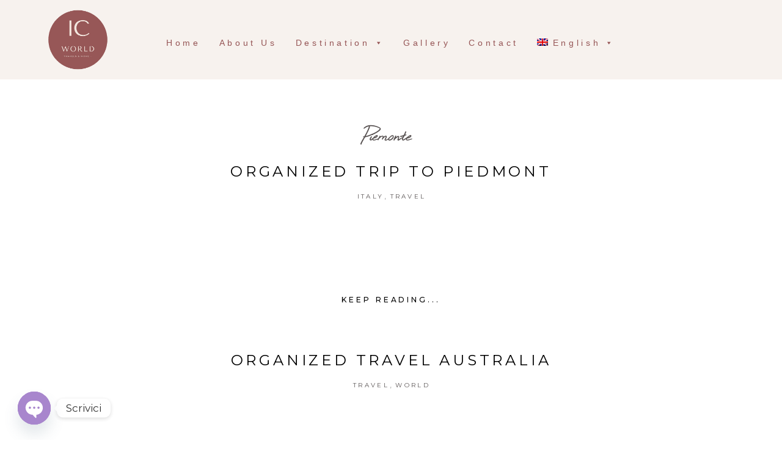

--- FILE ---
content_type: text/html; charset=UTF-8
request_url: https://www.icworld.it/en/category/travel-en/
body_size: 99703
content:
<!DOCTYPE html>
<html dir="ltr" lang="en-US" prefix="og: https://ogp.me/ns#">
<head>
				
			<meta property="og:url" content="https://www.icworld.it/en/category/travel-en/"/>
			<meta property="og:type" content="article"/>
			<meta property="og:title" content="IC World"/>
			<meta property="og:description" content="Un nuovo sito targato WordPress"/>
			<meta property="og:image" content="https://www.icworld.it/wp-content/uploads/2022/09/Cattura.png"/>
		
		
		<meta charset="UTF-8"/>
		<link rel="profile" href="http://gmpg.org/xfn/11"/>
		
				<meta name="viewport" content="width=device-width,initial-scale=1,user-scalable=yes">
		<title>Travel - IC World</title>
<link rel="alternate" hreflang="it" href="https://www.icworld.it/category/travel/" />
<link rel="alternate" hreflang="en" href="https://www.icworld.it/en/category/travel-en/" />
<link rel="alternate" hreflang="x-default" href="https://www.icworld.it/category/travel/" />

		<!-- All in One SEO 4.9.1.1 - aioseo.com -->
	<meta name="robots" content="max-image-preview:large" />
	<link rel="canonical" href="https://www.icworld.it/en/category/travel-en/" />
	<meta name="generator" content="All in One SEO (AIOSEO) 4.9.1.1" />
		<script type="application/ld+json" class="aioseo-schema">
			{"@context":"https:\/\/schema.org","@graph":[{"@type":"BreadcrumbList","@id":"https:\/\/www.icworld.it\/en\/category\/travel-en\/#breadcrumblist","itemListElement":[{"@type":"ListItem","@id":"https:\/\/www.icworld.it\/en\/#listItem","position":1,"name":"Home","item":"https:\/\/www.icworld.it\/en\/","nextItem":{"@type":"ListItem","@id":"https:\/\/www.icworld.it\/en\/category\/travel-en\/#listItem","name":"Travel"}},{"@type":"ListItem","@id":"https:\/\/www.icworld.it\/en\/category\/travel-en\/#listItem","position":2,"name":"Travel","previousItem":{"@type":"ListItem","@id":"https:\/\/www.icworld.it\/en\/#listItem","name":"Home"}}]},{"@type":"CollectionPage","@id":"https:\/\/www.icworld.it\/en\/category\/travel-en\/#collectionpage","url":"https:\/\/www.icworld.it\/en\/category\/travel-en\/","name":"Travel - IC World","inLanguage":"en-US","isPartOf":{"@id":"https:\/\/www.icworld.it\/en\/#website"},"breadcrumb":{"@id":"https:\/\/www.icworld.it\/en\/category\/travel-en\/#breadcrumblist"}},{"@type":"Organization","@id":"https:\/\/www.icworld.it\/en\/#organization","name":"IC World","description":"Un nuovo sito targato WordPress","url":"https:\/\/www.icworld.it\/en\/","telephone":"+393331565447","logo":{"@type":"ImageObject","url":"https:\/\/www.icworld.it\/wp-content\/uploads\/2022\/09\/IC-WORLD.png","@id":"https:\/\/www.icworld.it\/en\/category\/travel-en\/#organizationLogo","width":640,"height":365,"caption":"IC WORLD"},"image":{"@id":"https:\/\/www.icworld.it\/en\/category\/travel-en\/#organizationLogo"},"sameAs":["https:\/\/www.facebook.com\/ICWorldtravels\/","https:\/\/www.instagram.com\/irene_ciccarelli\/?hl=it"]},{"@type":"WebSite","@id":"https:\/\/www.icworld.it\/en\/#website","url":"https:\/\/www.icworld.it\/en\/","name":"IC World","description":"Un nuovo sito targato WordPress","inLanguage":"en-US","publisher":{"@id":"https:\/\/www.icworld.it\/en\/#organization"}}]}
		</script>
		<!-- All in One SEO -->

<script id="cookieyes" type="text/javascript" src="https://cdn-cookieyes.com/client_data/1bc9c644474ed4979576fad7/script.js"></script><link rel='dns-prefetch' href='//maps.googleapis.com' />
<link rel='dns-prefetch' href='//fonts.googleapis.com' />
<link rel="alternate" type="application/rss+xml" title="IC World &raquo; Feed" href="https://www.icworld.it/en/feed/" />
<link rel="alternate" type="application/rss+xml" title="IC World &raquo; Travel Category Feed" href="https://www.icworld.it/en/category/travel-en/feed/" />
<style id='wp-img-auto-sizes-contain-inline-css' type='text/css'>
img:is([sizes=auto i],[sizes^="auto," i]){contain-intrinsic-size:3000px 1500px}
/*# sourceURL=wp-img-auto-sizes-contain-inline-css */
</style>
<style id='wp-emoji-styles-inline-css' type='text/css'>

	img.wp-smiley, img.emoji {
		display: inline !important;
		border: none !important;
		box-shadow: none !important;
		height: 1em !important;
		width: 1em !important;
		margin: 0 0.07em !important;
		vertical-align: -0.1em !important;
		background: none !important;
		padding: 0 !important;
	}
/*# sourceURL=wp-emoji-styles-inline-css */
</style>
<link rel='stylesheet' id='wp-block-library-css' href='https://www.icworld.it/wp-includes/css/dist/block-library/style.min.css?ver=6.9' type='text/css' media='all' />
<style id='wp-block-image-inline-css' type='text/css'>
.wp-block-image>a,.wp-block-image>figure>a{display:inline-block}.wp-block-image img{box-sizing:border-box;height:auto;max-width:100%;vertical-align:bottom}@media not (prefers-reduced-motion){.wp-block-image img.hide{visibility:hidden}.wp-block-image img.show{animation:show-content-image .4s}}.wp-block-image[style*=border-radius] img,.wp-block-image[style*=border-radius]>a{border-radius:inherit}.wp-block-image.has-custom-border img{box-sizing:border-box}.wp-block-image.aligncenter{text-align:center}.wp-block-image.alignfull>a,.wp-block-image.alignwide>a{width:100%}.wp-block-image.alignfull img,.wp-block-image.alignwide img{height:auto;width:100%}.wp-block-image .aligncenter,.wp-block-image .alignleft,.wp-block-image .alignright,.wp-block-image.aligncenter,.wp-block-image.alignleft,.wp-block-image.alignright{display:table}.wp-block-image .aligncenter>figcaption,.wp-block-image .alignleft>figcaption,.wp-block-image .alignright>figcaption,.wp-block-image.aligncenter>figcaption,.wp-block-image.alignleft>figcaption,.wp-block-image.alignright>figcaption{caption-side:bottom;display:table-caption}.wp-block-image .alignleft{float:left;margin:.5em 1em .5em 0}.wp-block-image .alignright{float:right;margin:.5em 0 .5em 1em}.wp-block-image .aligncenter{margin-left:auto;margin-right:auto}.wp-block-image :where(figcaption){margin-bottom:1em;margin-top:.5em}.wp-block-image.is-style-circle-mask img{border-radius:9999px}@supports ((-webkit-mask-image:none) or (mask-image:none)) or (-webkit-mask-image:none){.wp-block-image.is-style-circle-mask img{border-radius:0;-webkit-mask-image:url('data:image/svg+xml;utf8,<svg viewBox="0 0 100 100" xmlns="http://www.w3.org/2000/svg"><circle cx="50" cy="50" r="50"/></svg>');mask-image:url('data:image/svg+xml;utf8,<svg viewBox="0 0 100 100" xmlns="http://www.w3.org/2000/svg"><circle cx="50" cy="50" r="50"/></svg>');mask-mode:alpha;-webkit-mask-position:center;mask-position:center;-webkit-mask-repeat:no-repeat;mask-repeat:no-repeat;-webkit-mask-size:contain;mask-size:contain}}:root :where(.wp-block-image.is-style-rounded img,.wp-block-image .is-style-rounded img){border-radius:9999px}.wp-block-image figure{margin:0}.wp-lightbox-container{display:flex;flex-direction:column;position:relative}.wp-lightbox-container img{cursor:zoom-in}.wp-lightbox-container img:hover+button{opacity:1}.wp-lightbox-container button{align-items:center;backdrop-filter:blur(16px) saturate(180%);background-color:#5a5a5a40;border:none;border-radius:4px;cursor:zoom-in;display:flex;height:20px;justify-content:center;opacity:0;padding:0;position:absolute;right:16px;text-align:center;top:16px;width:20px;z-index:100}@media not (prefers-reduced-motion){.wp-lightbox-container button{transition:opacity .2s ease}}.wp-lightbox-container button:focus-visible{outline:3px auto #5a5a5a40;outline:3px auto -webkit-focus-ring-color;outline-offset:3px}.wp-lightbox-container button:hover{cursor:pointer;opacity:1}.wp-lightbox-container button:focus{opacity:1}.wp-lightbox-container button:focus,.wp-lightbox-container button:hover,.wp-lightbox-container button:not(:hover):not(:active):not(.has-background){background-color:#5a5a5a40;border:none}.wp-lightbox-overlay{box-sizing:border-box;cursor:zoom-out;height:100vh;left:0;overflow:hidden;position:fixed;top:0;visibility:hidden;width:100%;z-index:100000}.wp-lightbox-overlay .close-button{align-items:center;cursor:pointer;display:flex;justify-content:center;min-height:40px;min-width:40px;padding:0;position:absolute;right:calc(env(safe-area-inset-right) + 16px);top:calc(env(safe-area-inset-top) + 16px);z-index:5000000}.wp-lightbox-overlay .close-button:focus,.wp-lightbox-overlay .close-button:hover,.wp-lightbox-overlay .close-button:not(:hover):not(:active):not(.has-background){background:none;border:none}.wp-lightbox-overlay .lightbox-image-container{height:var(--wp--lightbox-container-height);left:50%;overflow:hidden;position:absolute;top:50%;transform:translate(-50%,-50%);transform-origin:top left;width:var(--wp--lightbox-container-width);z-index:9999999999}.wp-lightbox-overlay .wp-block-image{align-items:center;box-sizing:border-box;display:flex;height:100%;justify-content:center;margin:0;position:relative;transform-origin:0 0;width:100%;z-index:3000000}.wp-lightbox-overlay .wp-block-image img{height:var(--wp--lightbox-image-height);min-height:var(--wp--lightbox-image-height);min-width:var(--wp--lightbox-image-width);width:var(--wp--lightbox-image-width)}.wp-lightbox-overlay .wp-block-image figcaption{display:none}.wp-lightbox-overlay button{background:none;border:none}.wp-lightbox-overlay .scrim{background-color:#fff;height:100%;opacity:.9;position:absolute;width:100%;z-index:2000000}.wp-lightbox-overlay.active{visibility:visible}@media not (prefers-reduced-motion){.wp-lightbox-overlay.active{animation:turn-on-visibility .25s both}.wp-lightbox-overlay.active img{animation:turn-on-visibility .35s both}.wp-lightbox-overlay.show-closing-animation:not(.active){animation:turn-off-visibility .35s both}.wp-lightbox-overlay.show-closing-animation:not(.active) img{animation:turn-off-visibility .25s both}.wp-lightbox-overlay.zoom.active{animation:none;opacity:1;visibility:visible}.wp-lightbox-overlay.zoom.active .lightbox-image-container{animation:lightbox-zoom-in .4s}.wp-lightbox-overlay.zoom.active .lightbox-image-container img{animation:none}.wp-lightbox-overlay.zoom.active .scrim{animation:turn-on-visibility .4s forwards}.wp-lightbox-overlay.zoom.show-closing-animation:not(.active){animation:none}.wp-lightbox-overlay.zoom.show-closing-animation:not(.active) .lightbox-image-container{animation:lightbox-zoom-out .4s}.wp-lightbox-overlay.zoom.show-closing-animation:not(.active) .lightbox-image-container img{animation:none}.wp-lightbox-overlay.zoom.show-closing-animation:not(.active) .scrim{animation:turn-off-visibility .4s forwards}}@keyframes show-content-image{0%{visibility:hidden}99%{visibility:hidden}to{visibility:visible}}@keyframes turn-on-visibility{0%{opacity:0}to{opacity:1}}@keyframes turn-off-visibility{0%{opacity:1;visibility:visible}99%{opacity:0;visibility:visible}to{opacity:0;visibility:hidden}}@keyframes lightbox-zoom-in{0%{transform:translate(calc((-100vw + var(--wp--lightbox-scrollbar-width))/2 + var(--wp--lightbox-initial-left-position)),calc(-50vh + var(--wp--lightbox-initial-top-position))) scale(var(--wp--lightbox-scale))}to{transform:translate(-50%,-50%) scale(1)}}@keyframes lightbox-zoom-out{0%{transform:translate(-50%,-50%) scale(1);visibility:visible}99%{visibility:visible}to{transform:translate(calc((-100vw + var(--wp--lightbox-scrollbar-width))/2 + var(--wp--lightbox-initial-left-position)),calc(-50vh + var(--wp--lightbox-initial-top-position))) scale(var(--wp--lightbox-scale));visibility:hidden}}
/*# sourceURL=https://www.icworld.it/wp-includes/blocks/image/style.min.css */
</style>
<style id='global-styles-inline-css' type='text/css'>
:root{--wp--preset--aspect-ratio--square: 1;--wp--preset--aspect-ratio--4-3: 4/3;--wp--preset--aspect-ratio--3-4: 3/4;--wp--preset--aspect-ratio--3-2: 3/2;--wp--preset--aspect-ratio--2-3: 2/3;--wp--preset--aspect-ratio--16-9: 16/9;--wp--preset--aspect-ratio--9-16: 9/16;--wp--preset--color--black: #000000;--wp--preset--color--cyan-bluish-gray: #abb8c3;--wp--preset--color--white: #ffffff;--wp--preset--color--pale-pink: #f78da7;--wp--preset--color--vivid-red: #cf2e2e;--wp--preset--color--luminous-vivid-orange: #ff6900;--wp--preset--color--luminous-vivid-amber: #fcb900;--wp--preset--color--light-green-cyan: #7bdcb5;--wp--preset--color--vivid-green-cyan: #00d084;--wp--preset--color--pale-cyan-blue: #8ed1fc;--wp--preset--color--vivid-cyan-blue: #0693e3;--wp--preset--color--vivid-purple: #9b51e0;--wp--preset--gradient--vivid-cyan-blue-to-vivid-purple: linear-gradient(135deg,rgb(6,147,227) 0%,rgb(155,81,224) 100%);--wp--preset--gradient--light-green-cyan-to-vivid-green-cyan: linear-gradient(135deg,rgb(122,220,180) 0%,rgb(0,208,130) 100%);--wp--preset--gradient--luminous-vivid-amber-to-luminous-vivid-orange: linear-gradient(135deg,rgb(252,185,0) 0%,rgb(255,105,0) 100%);--wp--preset--gradient--luminous-vivid-orange-to-vivid-red: linear-gradient(135deg,rgb(255,105,0) 0%,rgb(207,46,46) 100%);--wp--preset--gradient--very-light-gray-to-cyan-bluish-gray: linear-gradient(135deg,rgb(238,238,238) 0%,rgb(169,184,195) 100%);--wp--preset--gradient--cool-to-warm-spectrum: linear-gradient(135deg,rgb(74,234,220) 0%,rgb(151,120,209) 20%,rgb(207,42,186) 40%,rgb(238,44,130) 60%,rgb(251,105,98) 80%,rgb(254,248,76) 100%);--wp--preset--gradient--blush-light-purple: linear-gradient(135deg,rgb(255,206,236) 0%,rgb(152,150,240) 100%);--wp--preset--gradient--blush-bordeaux: linear-gradient(135deg,rgb(254,205,165) 0%,rgb(254,45,45) 50%,rgb(107,0,62) 100%);--wp--preset--gradient--luminous-dusk: linear-gradient(135deg,rgb(255,203,112) 0%,rgb(199,81,192) 50%,rgb(65,88,208) 100%);--wp--preset--gradient--pale-ocean: linear-gradient(135deg,rgb(255,245,203) 0%,rgb(182,227,212) 50%,rgb(51,167,181) 100%);--wp--preset--gradient--electric-grass: linear-gradient(135deg,rgb(202,248,128) 0%,rgb(113,206,126) 100%);--wp--preset--gradient--midnight: linear-gradient(135deg,rgb(2,3,129) 0%,rgb(40,116,252) 100%);--wp--preset--font-size--small: 13px;--wp--preset--font-size--medium: 20px;--wp--preset--font-size--large: 36px;--wp--preset--font-size--x-large: 42px;--wp--preset--spacing--20: 0.44rem;--wp--preset--spacing--30: 0.67rem;--wp--preset--spacing--40: 1rem;--wp--preset--spacing--50: 1.5rem;--wp--preset--spacing--60: 2.25rem;--wp--preset--spacing--70: 3.38rem;--wp--preset--spacing--80: 5.06rem;--wp--preset--shadow--natural: 6px 6px 9px rgba(0, 0, 0, 0.2);--wp--preset--shadow--deep: 12px 12px 50px rgba(0, 0, 0, 0.4);--wp--preset--shadow--sharp: 6px 6px 0px rgba(0, 0, 0, 0.2);--wp--preset--shadow--outlined: 6px 6px 0px -3px rgb(255, 255, 255), 6px 6px rgb(0, 0, 0);--wp--preset--shadow--crisp: 6px 6px 0px rgb(0, 0, 0);}:where(.is-layout-flex){gap: 0.5em;}:where(.is-layout-grid){gap: 0.5em;}body .is-layout-flex{display: flex;}.is-layout-flex{flex-wrap: wrap;align-items: center;}.is-layout-flex > :is(*, div){margin: 0;}body .is-layout-grid{display: grid;}.is-layout-grid > :is(*, div){margin: 0;}:where(.wp-block-columns.is-layout-flex){gap: 2em;}:where(.wp-block-columns.is-layout-grid){gap: 2em;}:where(.wp-block-post-template.is-layout-flex){gap: 1.25em;}:where(.wp-block-post-template.is-layout-grid){gap: 1.25em;}.has-black-color{color: var(--wp--preset--color--black) !important;}.has-cyan-bluish-gray-color{color: var(--wp--preset--color--cyan-bluish-gray) !important;}.has-white-color{color: var(--wp--preset--color--white) !important;}.has-pale-pink-color{color: var(--wp--preset--color--pale-pink) !important;}.has-vivid-red-color{color: var(--wp--preset--color--vivid-red) !important;}.has-luminous-vivid-orange-color{color: var(--wp--preset--color--luminous-vivid-orange) !important;}.has-luminous-vivid-amber-color{color: var(--wp--preset--color--luminous-vivid-amber) !important;}.has-light-green-cyan-color{color: var(--wp--preset--color--light-green-cyan) !important;}.has-vivid-green-cyan-color{color: var(--wp--preset--color--vivid-green-cyan) !important;}.has-pale-cyan-blue-color{color: var(--wp--preset--color--pale-cyan-blue) !important;}.has-vivid-cyan-blue-color{color: var(--wp--preset--color--vivid-cyan-blue) !important;}.has-vivid-purple-color{color: var(--wp--preset--color--vivid-purple) !important;}.has-black-background-color{background-color: var(--wp--preset--color--black) !important;}.has-cyan-bluish-gray-background-color{background-color: var(--wp--preset--color--cyan-bluish-gray) !important;}.has-white-background-color{background-color: var(--wp--preset--color--white) !important;}.has-pale-pink-background-color{background-color: var(--wp--preset--color--pale-pink) !important;}.has-vivid-red-background-color{background-color: var(--wp--preset--color--vivid-red) !important;}.has-luminous-vivid-orange-background-color{background-color: var(--wp--preset--color--luminous-vivid-orange) !important;}.has-luminous-vivid-amber-background-color{background-color: var(--wp--preset--color--luminous-vivid-amber) !important;}.has-light-green-cyan-background-color{background-color: var(--wp--preset--color--light-green-cyan) !important;}.has-vivid-green-cyan-background-color{background-color: var(--wp--preset--color--vivid-green-cyan) !important;}.has-pale-cyan-blue-background-color{background-color: var(--wp--preset--color--pale-cyan-blue) !important;}.has-vivid-cyan-blue-background-color{background-color: var(--wp--preset--color--vivid-cyan-blue) !important;}.has-vivid-purple-background-color{background-color: var(--wp--preset--color--vivid-purple) !important;}.has-black-border-color{border-color: var(--wp--preset--color--black) !important;}.has-cyan-bluish-gray-border-color{border-color: var(--wp--preset--color--cyan-bluish-gray) !important;}.has-white-border-color{border-color: var(--wp--preset--color--white) !important;}.has-pale-pink-border-color{border-color: var(--wp--preset--color--pale-pink) !important;}.has-vivid-red-border-color{border-color: var(--wp--preset--color--vivid-red) !important;}.has-luminous-vivid-orange-border-color{border-color: var(--wp--preset--color--luminous-vivid-orange) !important;}.has-luminous-vivid-amber-border-color{border-color: var(--wp--preset--color--luminous-vivid-amber) !important;}.has-light-green-cyan-border-color{border-color: var(--wp--preset--color--light-green-cyan) !important;}.has-vivid-green-cyan-border-color{border-color: var(--wp--preset--color--vivid-green-cyan) !important;}.has-pale-cyan-blue-border-color{border-color: var(--wp--preset--color--pale-cyan-blue) !important;}.has-vivid-cyan-blue-border-color{border-color: var(--wp--preset--color--vivid-cyan-blue) !important;}.has-vivid-purple-border-color{border-color: var(--wp--preset--color--vivid-purple) !important;}.has-vivid-cyan-blue-to-vivid-purple-gradient-background{background: var(--wp--preset--gradient--vivid-cyan-blue-to-vivid-purple) !important;}.has-light-green-cyan-to-vivid-green-cyan-gradient-background{background: var(--wp--preset--gradient--light-green-cyan-to-vivid-green-cyan) !important;}.has-luminous-vivid-amber-to-luminous-vivid-orange-gradient-background{background: var(--wp--preset--gradient--luminous-vivid-amber-to-luminous-vivid-orange) !important;}.has-luminous-vivid-orange-to-vivid-red-gradient-background{background: var(--wp--preset--gradient--luminous-vivid-orange-to-vivid-red) !important;}.has-very-light-gray-to-cyan-bluish-gray-gradient-background{background: var(--wp--preset--gradient--very-light-gray-to-cyan-bluish-gray) !important;}.has-cool-to-warm-spectrum-gradient-background{background: var(--wp--preset--gradient--cool-to-warm-spectrum) !important;}.has-blush-light-purple-gradient-background{background: var(--wp--preset--gradient--blush-light-purple) !important;}.has-blush-bordeaux-gradient-background{background: var(--wp--preset--gradient--blush-bordeaux) !important;}.has-luminous-dusk-gradient-background{background: var(--wp--preset--gradient--luminous-dusk) !important;}.has-pale-ocean-gradient-background{background: var(--wp--preset--gradient--pale-ocean) !important;}.has-electric-grass-gradient-background{background: var(--wp--preset--gradient--electric-grass) !important;}.has-midnight-gradient-background{background: var(--wp--preset--gradient--midnight) !important;}.has-small-font-size{font-size: var(--wp--preset--font-size--small) !important;}.has-medium-font-size{font-size: var(--wp--preset--font-size--medium) !important;}.has-large-font-size{font-size: var(--wp--preset--font-size--large) !important;}.has-x-large-font-size{font-size: var(--wp--preset--font-size--x-large) !important;}
/*# sourceURL=global-styles-inline-css */
</style>

<style id='classic-theme-styles-inline-css' type='text/css'>
/*! This file is auto-generated */
.wp-block-button__link{color:#fff;background-color:#32373c;border-radius:9999px;box-shadow:none;text-decoration:none;padding:calc(.667em + 2px) calc(1.333em + 2px);font-size:1.125em}.wp-block-file__button{background:#32373c;color:#fff;text-decoration:none}
/*# sourceURL=/wp-includes/css/classic-themes.min.css */
</style>
<link rel='stylesheet' id='contact-form-7-css' href='https://www.icworld.it/wp-content/plugins/contact-form-7/includes/css/styles.css?ver=6.1.4' type='text/css' media='all' />
<link rel='stylesheet' id='tnado_hidefi_styles-css' href='https://www.icworld.it/wp-content/plugins/hide-featured-image-on-all-single-pagepost//tnado-styles.css?ver=6.9' type='text/css' media='all' />
<link rel='stylesheet' id='megamenu-css' href='https://www.icworld.it/wp-content/uploads/maxmegamenu/style_en.css?ver=57d5f1' type='text/css' media='all' />
<link rel='stylesheet' id='dashicons-css' href='https://www.icworld.it/wp-includes/css/dashicons.min.css?ver=6.9' type='text/css' media='all' />
<link rel='stylesheet' id='backpacktraveler-mikado-default-style-css' href='https://www.icworld.it/wp-content/themes/backpacktraveler/style.css?ver=6.9' type='text/css' media='all' />
<link rel='stylesheet' id='backpacktraveler-mikado-child-style-css' href='https://www.icworld.it/wp-content/themes/backpacktraveler-child/style.css?ver=6.9' type='text/css' media='all' />
<link rel='stylesheet' id='backpacktraveler-mikado-modules-css' href='https://www.icworld.it/wp-content/themes/backpacktraveler/assets/css/modules.min.css?ver=6.9' type='text/css' media='all' />
<link rel='stylesheet' id='backpacktraveler-mikado-dripicons-css' href='https://www.icworld.it/wp-content/themes/backpacktraveler/framework/lib/icons-pack/dripicons/dripicons.css?ver=6.9' type='text/css' media='all' />
<link rel='stylesheet' id='backpacktraveler-mikado-font_elegant-css' href='https://www.icworld.it/wp-content/themes/backpacktraveler/framework/lib/icons-pack/elegant-icons/style.min.css?ver=6.9' type='text/css' media='all' />
<link rel='stylesheet' id='backpacktraveler-mikado-font_awesome-css' href='https://www.icworld.it/wp-content/themes/backpacktraveler/framework/lib/icons-pack/font-awesome/css/fontawesome-all.min.css?ver=6.9' type='text/css' media='all' />
<link rel='stylesheet' id='backpacktraveler-mikado-ion_icons-css' href='https://www.icworld.it/wp-content/themes/backpacktraveler/framework/lib/icons-pack/ion-icons/css/ionicons.min.css?ver=6.9' type='text/css' media='all' />
<link rel='stylesheet' id='backpacktraveler-mikado-linea_icons-css' href='https://www.icworld.it/wp-content/themes/backpacktraveler/framework/lib/icons-pack/linea-icons/style.css?ver=6.9' type='text/css' media='all' />
<link rel='stylesheet' id='backpacktraveler-mikado-linear_icons-css' href='https://www.icworld.it/wp-content/themes/backpacktraveler/framework/lib/icons-pack/linear-icons/style.css?ver=6.9' type='text/css' media='all' />
<link rel='stylesheet' id='backpacktraveler-mikado-simple_line_icons-css' href='https://www.icworld.it/wp-content/themes/backpacktraveler/framework/lib/icons-pack/simple-line-icons/simple-line-icons.css?ver=6.9' type='text/css' media='all' />
<link rel='stylesheet' id='mediaelement-css' href='https://www.icworld.it/wp-includes/js/mediaelement/mediaelementplayer-legacy.min.css?ver=4.2.17' type='text/css' media='all' />
<link rel='stylesheet' id='wp-mediaelement-css' href='https://www.icworld.it/wp-includes/js/mediaelement/wp-mediaelement.min.css?ver=6.9' type='text/css' media='all' />
<link rel='stylesheet' id='backpacktraveler-mikado-style-dynamic-css' href='https://www.icworld.it/wp-content/themes/backpacktraveler/assets/css/style_dynamic.css?ver=1765895477' type='text/css' media='all' />
<link rel='stylesheet' id='backpacktraveler-mikado-modules-responsive-css' href='https://www.icworld.it/wp-content/themes/backpacktraveler/assets/css/modules-responsive.min.css?ver=6.9' type='text/css' media='all' />
<link rel='stylesheet' id='backpacktraveler-mikado-style-dynamic-responsive-css' href='https://www.icworld.it/wp-content/themes/backpacktraveler/assets/css/style_dynamic_responsive.css?ver=1765895477' type='text/css' media='all' />
<link rel='stylesheet' id='backpacktraveler-mikado-google-fonts-css' href='https://fonts.googleapis.com/css?family=Montserrat%3A300%2C300i%2C400%2C400i%2C500%2C500i%2Ckdf-post-info-category700%7CLora%3A300%2C300i%2C400%2C400i%2C500%2C500i%2Ckdf-post-info-category700%7CEpicRide%3A300%2C300i%2C400%2C400i%2C500%2C500i%2Ckdf-post-info-category700%7CMerriweather%3A300%2C300i%2C400%2C400i%2C500%2C500i%2Ckdf-post-info-category700&#038;subset=latin-ext&#038;ver=1.0.0' type='text/css' media='all' />
<link rel='stylesheet' id='backpacktraveler-core-dashboard-style-css' href='https://www.icworld.it/wp-content/plugins/backpacktraveler-core/core-dashboard/assets/css/core-dashboard.min.css?ver=6.9' type='text/css' media='all' />
<link rel='stylesheet' id='custom-google-fonts-css' href='//fonts.googleapis.com/css?family=Montserrat&#038;ver=3.5.0' type='text/css' media='all' />
<link rel='stylesheet' id='chaty-front-css-css' href='https://www.icworld.it/wp-content/plugins/chaty/css/chaty-front.min.css?ver=3.5.01664361525' type='text/css' media='all' />
<link rel='stylesheet' id='js_composer_front-css' href='https://www.icworld.it/wp-content/plugins/js_composer/assets/css/js_composer.min.css?ver=8.2' type='text/css' media='all' />
<script type="text/javascript" id="wpml-cookie-js-extra">
/* <![CDATA[ */
var wpml_cookies = {"wp-wpml_current_language":{"value":"en","expires":1,"path":"/"}};
var wpml_cookies = {"wp-wpml_current_language":{"value":"en","expires":1,"path":"/"}};
//# sourceURL=wpml-cookie-js-extra
/* ]]> */
</script>
<script type="text/javascript" src="https://www.icworld.it/wp-content/plugins/sitepress-multilingual-cms/res/js/cookies/language-cookie.js?ver=486900" id="wpml-cookie-js" defer="defer" data-wp-strategy="defer"></script>
<script type="text/javascript" src="https://www.icworld.it/wp-includes/js/jquery/jquery.min.js?ver=3.7.1" id="jquery-core-js"></script>
<script type="text/javascript" src="https://www.icworld.it/wp-includes/js/jquery/jquery-migrate.min.js?ver=3.4.1" id="jquery-migrate-js"></script>
<script></script><link rel="https://api.w.org/" href="https://www.icworld.it/en/wp-json/" /><link rel="alternate" title="JSON" type="application/json" href="https://www.icworld.it/en/wp-json/wp/v2/categories/90" /><link rel="EditURI" type="application/rsd+xml" title="RSD" href="https://www.icworld.it/xmlrpc.php?rsd" />
<meta name="generator" content="WordPress 6.9" />
<meta name="generator" content="WPML ver:4.8.6 stt:1,27;" />
<meta name="generator" content="Powered by WPBakery Page Builder - drag and drop page builder for WordPress."/>
<meta name="generator" content="Powered by Slider Revolution 6.7.39 - responsive, Mobile-Friendly Slider Plugin for WordPress with comfortable drag and drop interface." />
<link rel="icon" href="https://www.icworld.it/wp-content/uploads/2022/09/cropped-IC-WORLD-logo-32x32.jpg" sizes="32x32" />
<link rel="icon" href="https://www.icworld.it/wp-content/uploads/2022/09/cropped-IC-WORLD-logo-192x192.jpg" sizes="192x192" />
<link rel="apple-touch-icon" href="https://www.icworld.it/wp-content/uploads/2022/09/cropped-IC-WORLD-logo-180x180.jpg" />
<meta name="msapplication-TileImage" content="https://www.icworld.it/wp-content/uploads/2022/09/cropped-IC-WORLD-logo-270x270.jpg" />
<script>function setREVStartSize(e){
			//window.requestAnimationFrame(function() {
				window.RSIW = window.RSIW===undefined ? window.innerWidth : window.RSIW;
				window.RSIH = window.RSIH===undefined ? window.innerHeight : window.RSIH;
				try {
					var pw = document.getElementById(e.c).parentNode.offsetWidth,
						newh;
					pw = pw===0 || isNaN(pw) || (e.l=="fullwidth" || e.layout=="fullwidth") ? window.RSIW : pw;
					e.tabw = e.tabw===undefined ? 0 : parseInt(e.tabw);
					e.thumbw = e.thumbw===undefined ? 0 : parseInt(e.thumbw);
					e.tabh = e.tabh===undefined ? 0 : parseInt(e.tabh);
					e.thumbh = e.thumbh===undefined ? 0 : parseInt(e.thumbh);
					e.tabhide = e.tabhide===undefined ? 0 : parseInt(e.tabhide);
					e.thumbhide = e.thumbhide===undefined ? 0 : parseInt(e.thumbhide);
					e.mh = e.mh===undefined || e.mh=="" || e.mh==="auto" ? 0 : parseInt(e.mh,0);
					if(e.layout==="fullscreen" || e.l==="fullscreen")
						newh = Math.max(e.mh,window.RSIH);
					else{
						e.gw = Array.isArray(e.gw) ? e.gw : [e.gw];
						for (var i in e.rl) if (e.gw[i]===undefined || e.gw[i]===0) e.gw[i] = e.gw[i-1];
						e.gh = e.el===undefined || e.el==="" || (Array.isArray(e.el) && e.el.length==0)? e.gh : e.el;
						e.gh = Array.isArray(e.gh) ? e.gh : [e.gh];
						for (var i in e.rl) if (e.gh[i]===undefined || e.gh[i]===0) e.gh[i] = e.gh[i-1];
											
						var nl = new Array(e.rl.length),
							ix = 0,
							sl;
						e.tabw = e.tabhide>=pw ? 0 : e.tabw;
						e.thumbw = e.thumbhide>=pw ? 0 : e.thumbw;
						e.tabh = e.tabhide>=pw ? 0 : e.tabh;
						e.thumbh = e.thumbhide>=pw ? 0 : e.thumbh;
						for (var i in e.rl) nl[i] = e.rl[i]<window.RSIW ? 0 : e.rl[i];
						sl = nl[0];
						for (var i in nl) if (sl>nl[i] && nl[i]>0) { sl = nl[i]; ix=i;}
						var m = pw>(e.gw[ix]+e.tabw+e.thumbw) ? 1 : (pw-(e.tabw+e.thumbw)) / (e.gw[ix]);
						newh =  (e.gh[ix] * m) + (e.tabh + e.thumbh);
					}
					var el = document.getElementById(e.c);
					if (el!==null && el) el.style.height = newh+"px";
					el = document.getElementById(e.c+"_wrapper");
					if (el!==null && el) {
						el.style.height = newh+"px";
						el.style.display = "block";
					}
				} catch(e){
					console.log("Failure at Presize of Slider:" + e)
				}
			//});
		  };</script>
		<style type="text/css" id="wp-custom-css">
			.footer-bg{
	background-color: #f7f2ee;
}
.copyright-bg{
	background-color: #975757;
}
.text-center{
	text-align: center;
}
.mkdf-post-text{
	border: none !important;
}
.mkdf-post-info-bottom-upper-part{
	display: none !important;
}
.mkdf-post-info-bottom{
	display: none !important;
}
.mkdf-post-text{
	margin-top: 40px;
}
.mkdf-destination-info-bottom{
	display: none !important;
}
.mkdf-destination-like{
	display: none !important;
}
.mkdf-ps-navigation{
	display: none !important
}
.mkdf-author-description-content{
	display: none !important
}
.mkdf-destination-single-holder{
	margin-top: 100px !important
}
.mkdf-sidebar-holder{
	margin-top: 100px !important
}
.div-overflow-x{
	overflow-x: auto;
}
li.wpml-ls-menu-item ul li a {
  width: 50px;
}
li.wpml-ls-menu-item ul li  {
  width: 50px;
}
li.wpml-ls-menu-item ul   {
  width: 70px;
}		</style>
		<noscript><style> .wpb_animate_when_almost_visible { opacity: 1; }</style></noscript><style type="text/css">/** Mega Menu CSS: fs **/</style>
<link rel='stylesheet' id='rs-plugin-settings-css' href='//www.icworld.it/wp-content/plugins/revslider/sr6/assets/css/rs6.css?ver=6.7.39' type='text/css' media='all' />
<style id='rs-plugin-settings-inline-css' type='text/css'>
#rs-demo-id {}
/*# sourceURL=rs-plugin-settings-inline-css */
</style>
</head>
<body class="archive category category-travel-en category-90 wp-theme-backpacktraveler wp-child-theme-backpacktraveler-child backpacktraveler-core-1.7 mega-menu-mobile-navigation mega-menu-main-navigation backpacktraveler child-child-ver-1.0.1 backpacktraveler-ver-2.10.1 mkdf-grid-1300 mkdf-wide-dropdown-menu-content-in-grid mkdf-no-behavior mkdf-dropdown-animate-height mkdf-header-standard mkdf-menu-area-shadow-disable mkdf-menu-area-in-grid-shadow-disable mkdf-menu-area-border-disable mkdf-menu-area-in-grid-border-disable mkdf-logo-area-border-disable mkdf-logo-area-in-grid-border-disable mkdf-header-vertical-shadow-disable mkdf-header-vertical-border-disable mkdf-default-mobile-header mkdf-sticky-up-mobile-header mkdf-on-side-search wpb-js-composer js-comp-ver-8.2 vc_responsive" itemscope itemtype="http://schema.org/WebPage">
		
    <div class="mkdf-wrapper">
        <div class="mkdf-wrapper-inner">
            
<header class="mkdf-page-header">
		
				
	<div class="mkdf-menu-area mkdf-menu-center">
				
						
			<div class="mkdf-vertical-align-containers">
				<div class="mkdf-position-left"><!--
				 --><div class="mkdf-position-left-inner">
						
	
	<div class="mkdf-logo-wrapper">
		<a itemprop="url" href="https://www.icworld.it/en/" style="height: 182px;">
			<img itemprop="image" class="mkdf-normal-logo" src="https://www.icworld.it/wp-content/uploads/2022/09/IC-WORLD.png" width="640" height="365"  alt="logo"/>
			<img itemprop="image" class="mkdf-dark-logo" src="https://www.icworld.it/wp-content/uploads/2022/09/IC-WORLD.png" width="640" height="365"  alt="dark logo"/>			<img itemprop="image" class="mkdf-light-logo" src="https://www.icworld.it/wp-content/uploads/2022/09/IC-WORLD.png" width="640" height="365"  alt="light logo"/>		</a>
	</div>

											</div>
				</div>
									<div class="mkdf-position-center"><!--
					 --><div class="mkdf-position-center-inner">
								
	<nav class="mkdf-main-menu mkdf-drop-down mkdf-default-nav">
		<div id="mega-menu-wrap-main-navigation" class="mega-menu-wrap"><div class="mega-menu-toggle"><div class="mega-toggle-blocks-left"></div><div class="mega-toggle-blocks-center"></div><div class="mega-toggle-blocks-right"><div class='mega-toggle-block mega-menu-toggle-animated-block mega-toggle-block-0' id='mega-toggle-block-0'><button aria-label="Toggle Menu" class="mega-toggle-animated mega-toggle-animated-slider" type="button" aria-expanded="false">
                  <span class="mega-toggle-animated-box">
                    <span class="mega-toggle-animated-inner"></span>
                  </span>
                </button></div></div></div><ul id="mega-menu-main-navigation" class="mega-menu max-mega-menu mega-menu-horizontal mega-no-js" data-event="hover_intent" data-effect="fade_up" data-effect-speed="200" data-effect-mobile="slide_right" data-effect-speed-mobile="200" data-mobile-force-width="false" data-second-click="go" data-document-click="collapse" data-vertical-behaviour="standard" data-breakpoint="768" data-unbind="true" data-mobile-state="collapse_all" data-mobile-direction="vertical" data-hover-intent-timeout="300" data-hover-intent-interval="100"><li class="mega-menu-item mega-menu-item-type-custom mega-menu-item-object-custom mega-align-bottom-left mega-menu-flyout mega-menu-item-7395" id="mega-menu-item-7395"><a class="mega-menu-link" href="https://www.icworld.it/" tabindex="0">Home</a></li><li class="mega-menu-item mega-menu-item-type-post_type mega-menu-item-object-page mega-align-bottom-left mega-menu-flyout mega-menu-item-7396" id="mega-menu-item-7396"><a class="mega-menu-link" href="https://www.icworld.it/en/about-us/" tabindex="0">About Us</a></li><li class="mega-menu-item mega-menu-item-type-custom mega-menu-item-object-custom mega-menu-item-has-children mega-align-bottom-left mega-menu-flyout mega-menu-item-7929" id="mega-menu-item-7929"><a class="mega-menu-link" href="#" aria-expanded="false" tabindex="0">Destination<span class="mega-indicator" aria-hidden="true"></span></a>
<ul class="mega-sub-menu">
<li class="mega-menu-item mega-menu-item-type-post_type mega-menu-item-object-post mega-menu-item-has-children mega-menu-item-7930" id="mega-menu-item-7930"><a class="mega-menu-link" href="https://www.icworld.it/en/organized-trip-to-piedmont/" aria-expanded="false">Organized trip to Piedmont<span class="mega-indicator" aria-hidden="true"></span></a>
	<ul class="mega-sub-menu">
<li class="mega-menu-item mega-menu-item-type-post_type mega-menu-item-object-page mega-menu-item-7931" id="mega-menu-item-7931"><a class="mega-menu-link" href="https://www.icworld.it/en/day-trips/">Day trips</a></li><li class="mega-menu-item mega-menu-item-type-post_type mega-menu-item-object-page mega-menu-item-7932" id="mega-menu-item-7932"><a class="mega-menu-link" href="https://www.icworld.it/en/multi-day-itineraries/">Multi-day itineraries</a></li><li class="mega-menu-item mega-menu-item-type-post_type mega-menu-item-object-page mega-menu-item-7933" id="mega-menu-item-7933"><a class="mega-menu-link" href="https://www.icworld.it/en/special-groups/">Special groups</a></li>	</ul>
</li></ul>
</li><li class="mega-menu-item mega-menu-item-type-post_type mega-menu-item-object-page mega-align-bottom-left mega-menu-flyout mega-menu-item-7400" id="mega-menu-item-7400"><a class="mega-menu-link" href="https://www.icworld.it/en/gallery/" tabindex="0">Gallery</a></li><li class="mega-menu-item mega-menu-item-type-post_type mega-menu-item-object-page mega-align-bottom-left mega-menu-flyout mega-menu-item-7401" id="mega-menu-item-7401"><a class="mega-menu-link" href="https://www.icworld.it/en/contact/" tabindex="0">Contact</a></li><li class="mega-menu-item mega-wpml-ls-slot-64 mega-wpml-ls-item mega-wpml-ls-item-en mega-wpml-ls-current-language mega-wpml-ls-menu-item mega-wpml-ls-last-item mega-menu-item-type-wpml_ls_menu_item mega-menu-item-object-wpml_ls_menu_item mega-menu-item-has-children mega-menu-flyout mega-align-bottom-left mega-menu-flyout mega-menu-item-wpml-ls-64-en" id="mega-menu-item-wpml-ls-64-en"><a class="mega-menu-link" href="https://www.icworld.it/en/category/travel-en/" aria-expanded="false" tabindex="0">
            <img
            class="wpml-ls-flag"
            src="https://www.icworld.it/wp-content/plugins/sitepress-multilingual-cms/res/flags/en.png"
            alt=""
            
            
    /><span class="wpml-ls-native" lang="en">English</span><span class="mega-indicator" aria-hidden="true"></span></a>
<ul class="mega-sub-menu">
<li class="mega-menu-item mega-wpml-ls-slot-64 mega-wpml-ls-item mega-wpml-ls-item-it mega-wpml-ls-menu-item mega-wpml-ls-first-item mega-menu-item-type-wpml_ls_menu_item mega-menu-item-object-wpml_ls_menu_item mega-menu-flyout mega-menu-item-wpml-ls-64-it" id="mega-menu-item-wpml-ls-64-it"><a title="Switch to Italiano" class="mega-menu-link" href="https://www.icworld.it/category/travel/">
            <img
            class="wpml-ls-flag"
            src="https://www.icworld.it/wp-content/plugins/sitepress-multilingual-cms/res/flags/it.png"
            alt=""
            
            
    /><span class="wpml-ls-native" lang="it">Italiano</span></a></li></ul>
</li></ul><button class='mega-close' aria-label='Close'></button></div>	</nav>

						</div>
					</div>
								<div class="mkdf-position-right"><!--
				 --><div class="mkdf-position-right-inner">
																	</div>
				</div>
			</div>
			
			</div>
			
		
		
	</header>


<header class="mkdf-mobile-header">
		
	<div class="mkdf-mobile-header-inner">
		<div class="mkdf-mobile-header-holder">
            <div class="mkdf-vertical-align-containers">
                <div class="mkdf-position-left"><!--
                 --><div class="mkdf-position-left-inner">
                        
<div class="mkdf-mobile-logo-wrapper">
	<a itemprop="url" href="https://www.icworld.it/en/" style="height: 39px">
		<img itemprop="image" src="https://www.icworld.it/wp-content/uploads/2022/09/IC-WORLD-3.png" width="80" height="79"  alt="Mobile Logo"/>
	</a>
</div>

                    </div>
                </div>
                <div class="mkdf-position-right"><!--
                 --><div class="mkdf-position-right-inner">
                                                                            <div class="mkdf-mobile-menu-opener mkdf-mobile-menu-opener-icon-pack">
                                <a href="javascript:void(0)">
                                                                        <span class="mkdf-mobile-menu-icon">
                                        <span aria-hidden="true" class="mkdf-icon-font-elegant icon_menu "></span>                                    </span>
                                </a>
                            </div>
                                            </div>
                </div>
            </div>
		</div>
		<div class="mkdf-mobile-side-area">
    <div class="mkdf-close-mobile-side-area-holder">
        <i class="mkdf-icon-dripicons dripicon dripicons-cross " ></i>    </div>
    <div class="mkdf-mobile-side-area-inner">
    <nav class="mkdf-mobile-nav" role="navigation" aria-label="Mobile Menu">
        <div class="mkdf-grid">
            <div id="mega-menu-wrap-mobile-navigation" class="mega-menu-wrap"><div class="mega-menu-toggle"><div class="mega-toggle-blocks-left"></div><div class="mega-toggle-blocks-center"></div><div class="mega-toggle-blocks-right"><div class='mega-toggle-block mega-menu-toggle-animated-block mega-toggle-block-0' id='mega-toggle-block-0'><button aria-label="Toggle Menu" class="mega-toggle-animated mega-toggle-animated-slider" type="button" aria-expanded="false">
                  <span class="mega-toggle-animated-box">
                    <span class="mega-toggle-animated-inner"></span>
                  </span>
                </button></div></div></div><ul id="mega-menu-mobile-navigation" class="mega-menu max-mega-menu mega-menu-horizontal mega-no-js" data-event="hover_intent" data-effect="fade_up" data-effect-speed="200" data-effect-mobile="slide_right" data-effect-speed-mobile="200" data-mobile-force-width="false" data-second-click="go" data-document-click="collapse" data-vertical-behaviour="standard" data-breakpoint="768" data-unbind="true" data-mobile-state="collapse_all" data-mobile-direction="vertical" data-hover-intent-timeout="300" data-hover-intent-interval="100"><li class="mega-menu-item mega-menu-item-type-custom mega-menu-item-object-custom mega-align-bottom-left mega-menu-flyout mega-menu-item-7395" id="mega-menu-item-7395"><a class="mega-menu-link" href="https://www.icworld.it/" tabindex="0">Home</a></li><li class="mega-menu-item mega-menu-item-type-post_type mega-menu-item-object-page mega-align-bottom-left mega-menu-flyout mega-menu-item-7396" id="mega-menu-item-7396"><a class="mega-menu-link" href="https://www.icworld.it/en/about-us/" tabindex="0">About Us</a></li><li class="mega-menu-item mega-menu-item-type-custom mega-menu-item-object-custom mega-menu-item-has-children mega-align-bottom-left mega-menu-flyout mega-menu-item-7929" id="mega-menu-item-7929"><a class="mega-menu-link" href="#" aria-expanded="false" tabindex="0">Destination<span class="mega-indicator" aria-hidden="true"></span></a>
<ul class="mega-sub-menu">
<li class="mega-menu-item mega-menu-item-type-post_type mega-menu-item-object-post mega-menu-item-has-children mega-menu-item-7930" id="mega-menu-item-7930"><a class="mega-menu-link" href="https://www.icworld.it/en/organized-trip-to-piedmont/" aria-expanded="false">Organized trip to Piedmont<span class="mega-indicator" aria-hidden="true"></span></a>
	<ul class="mega-sub-menu">
<li class="mega-menu-item mega-menu-item-type-post_type mega-menu-item-object-page mega-menu-item-7931" id="mega-menu-item-7931"><a class="mega-menu-link" href="https://www.icworld.it/en/day-trips/">Day trips</a></li><li class="mega-menu-item mega-menu-item-type-post_type mega-menu-item-object-page mega-menu-item-7932" id="mega-menu-item-7932"><a class="mega-menu-link" href="https://www.icworld.it/en/multi-day-itineraries/">Multi-day itineraries</a></li><li class="mega-menu-item mega-menu-item-type-post_type mega-menu-item-object-page mega-menu-item-7933" id="mega-menu-item-7933"><a class="mega-menu-link" href="https://www.icworld.it/en/special-groups/">Special groups</a></li>	</ul>
</li></ul>
</li><li class="mega-menu-item mega-menu-item-type-post_type mega-menu-item-object-page mega-align-bottom-left mega-menu-flyout mega-menu-item-7400" id="mega-menu-item-7400"><a class="mega-menu-link" href="https://www.icworld.it/en/gallery/" tabindex="0">Gallery</a></li><li class="mega-menu-item mega-menu-item-type-post_type mega-menu-item-object-page mega-align-bottom-left mega-menu-flyout mega-menu-item-7401" id="mega-menu-item-7401"><a class="mega-menu-link" href="https://www.icworld.it/en/contact/" tabindex="0">Contact</a></li><li class="mega-menu-item mega-wpml-ls-slot-64 mega-wpml-ls-item mega-wpml-ls-item-en mega-wpml-ls-current-language mega-wpml-ls-menu-item mega-wpml-ls-last-item mega-menu-item-type-wpml_ls_menu_item mega-menu-item-object-wpml_ls_menu_item mega-menu-item-has-children mega-menu-flyout mega-align-bottom-left mega-menu-flyout mega-menu-item-wpml-ls-64-en" id="mega-menu-item-wpml-ls-64-en"><a class="mega-menu-link" href="https://www.icworld.it/en/category/travel-en/" aria-expanded="false" tabindex="0">
            <img
            class="wpml-ls-flag"
            src="https://www.icworld.it/wp-content/plugins/sitepress-multilingual-cms/res/flags/en.png"
            alt=""
            
            
    /><span class="wpml-ls-native" lang="en">English</span><span class="mega-indicator" aria-hidden="true"></span></a>
<ul class="mega-sub-menu">
<li class="mega-menu-item mega-wpml-ls-slot-64 mega-wpml-ls-item mega-wpml-ls-item-it mega-wpml-ls-menu-item mega-wpml-ls-first-item mega-menu-item-type-wpml_ls_menu_item mega-menu-item-object-wpml_ls_menu_item mega-menu-flyout mega-menu-item-wpml-ls-64-it" id="mega-menu-item-wpml-ls-64-it"><a title="Switch to Italiano" class="mega-menu-link" href="https://www.icworld.it/category/travel/">
            <img
            class="wpml-ls-flag"
            src="https://www.icworld.it/wp-content/plugins/sitepress-multilingual-cms/res/flags/it.png"
            alt=""
            
            
    /><span class="wpml-ls-native" lang="it">Italiano</span></a></li></ul>
</li></ul><button class='mega-close' aria-label='Close'></button></div>        </div>
    </nav>
    </div>
    <div class="mkdf-mobile-widget-area">
        <div class="mkdf-mobile-widget-area-inner">
                    </div>
    </div>
</div>
	</div>
	
	</header>

	        
            <div class="mkdf-content" >
                <div class="mkdf-content-inner">
<div class="mkdf-container">
		
	<div class="mkdf-container-inner clearfix">
		<div class="mkdf-grid-row mkdf-grid-large-gutter">
	<div class="mkdf-page-content-holder mkdf-grid-col-12">
		<div class="mkdf-blog-holder mkdf-blog-standard mkdf-blog-pagination-standard" data-blog-type= standard data-next-page= 2 data-max-num-pages= 1 data-post-number= 10 data-excerpt-length= 40 data-archive-category= 90 >
	<div class="mkdf-blog-holder-inner">
		<article id="post-7353" class="mkdf-post-has-media post-7353 post type-post status-publish format-standard has-post-thumbnail hentry category-italy-en category-travel-en">
    <div class="mkdf-post-content">
        <div class="mkdf-post-info-top">
            
    <div class="mkdf-post-destination">
        <a href="https://www.icworld.it/destination-item/piemonte/">Piemonte</a>
    </div>
            
<h3 itemprop="name" class="entry-title mkdf-post-title" >
            <a itemprop="url" href="https://www.icworld.it/en/organized-trip-to-piedmont/" title="Organized trip to Piedmont">
            Organized trip to Piedmont            </a>
    </h3>		    <div class="mkdf-post-info-category">
    <a href="https://www.icworld.it/en/category/italy-en/" rel="category tag">Italy</a>, <a href="https://www.icworld.it/en/category/travel-en/" rel="category tag">Travel</a></div>        </div>
        <div class="mkdf-post-heading">
            
	<div class="mkdf-post-image">
					<a itemprop="url" href="https://www.icworld.it/en/organized-trip-to-piedmont/" title="Organized trip to Piedmont">
										</a>
					</div>
        </div>
        <div class="mkdf-post-text">
            <div class="mkdf-post-text-inner">
                <div class="mkdf-post-text-main">
                                                            	<div class="mkdf-post-read-more-button">
		<a itemprop="url" href="https://www.icworld.it/en/organized-trip-to-piedmont/" target="_self"  class="mkdf-btn mkdf-btn-medium mkdf-btn-simple mkdf-blog-list-button"  >    <span class="mkdf-btn-text">Keep Reading...</span>    </a>	</div>
                </div>
                <div class="mkdf-post-info-bottom clearfix">
                    <div class="mkdf-post-info-bottom-left">
                        <div class="mkdf-post-info-author">
    <a itemprop="author" class="mkdf-post-info-author-link" href="https://www.icworld.it/en/author/platinumdata/">
        platinumdata    </a>
</div>                    </div>
                    <div class="mkdf-post-info-bottom-center">
	                    	<div class="mkdf-blog-share">
		<div class="mkdf-social-share-holder mkdf-list">
		<ul>
		<li class="mkdf-facebook-share">
	<a itemprop="url" class="mkdf-share-link" href="#" onclick="window.open(&#039;https://www.facebook.com/sharer.php?u=https%3A%2F%2Fwww.icworld.it%2Fen%2Forganized-trip-to-piedmont%2F&#039;, &#039;sharer&#039;, &#039;toolbar=0,status=0,width=620,height=280&#039;);">
	 				<span class="mkdf-social-network-icon social_facebook_circle"></span>
			</a>
</li><li class="mkdf-twitter-share">
	<a itemprop="url" class="mkdf-share-link" href="#" onclick="window.open(&#039;https://twitter.com/intent/tweet?text= https://www.icworld.it/en/organized-trip-to-piedmont/&#039;, &#039;popupwindow&#039;, &#039;scrollbars=yes,width=800,height=400&#039;);">
	 				<span class="mkdf-social-network-icon social_twitter_circle"></span>
			</a>
</li><li class="mkdf-pinterest-share">
	<a itemprop="url" class="mkdf-share-link" href="#" onclick="popUp=window.open(&#039;https://pinterest.com/pin/create/button/?url=https%3A%2F%2Fwww.icworld.it%2Fen%2Forganized-trip-to-piedmont%2F&amp;description=organized-trip-to-piedmont&amp;media=https%3A%2F%2Fwww.icworld.it%2Fwp-content%2Fuploads%2F2022%2F09%2Fsteffen-lemmerzahl-UVeuJRpmZ9M-unsplash-1.jpg&#039;, &#039;popupwindow&#039;, &#039;scrollbars=yes,width=800,height=400&#039;);popUp.focus();return false;">
	 				<span class="mkdf-social-network-icon social_pinterest_circle"></span>
			</a>
</li>	</ul>
</div>	</div>
                    </div>
                    <div class="mkdf-post-info-bottom-right">
	                    <div itemprop="dateCreated" class="mkdf-post-info-date entry-date published updated">
            <a itemprop="url" href="https://www.icworld.it/en/2022/09/">
    
        28 September 2022        </a>
    <meta itemprop="interactionCount" content="UserComments: 0"/>
</div>                    </div>
                </div>
            </div>
        </div>
    </div>
</article><article id="post-7346" class="mkdf-post-has-media post-7346 post type-post status-publish format-standard has-post-thumbnail hentry category-travel-en category-world-en">
    <div class="mkdf-post-content">
        <div class="mkdf-post-info-top">
            
            
<h3 itemprop="name" class="entry-title mkdf-post-title" >
            <a itemprop="url" href="https://www.icworld.it/en/organized-travel-australia/" title="Organized travel Australia">
            Organized travel Australia            </a>
    </h3>		    <div class="mkdf-post-info-category">
    <a href="https://www.icworld.it/en/category/travel-en/" rel="category tag">Travel</a>, <a href="https://www.icworld.it/en/category/world-en/" rel="category tag">World</a></div>        </div>
        <div class="mkdf-post-heading">
            
	<div class="mkdf-post-image">
					<a itemprop="url" href="https://www.icworld.it/en/organized-travel-australia/" title="Organized travel Australia">
										</a>
					</div>
        </div>
        <div class="mkdf-post-text">
            <div class="mkdf-post-text-inner">
                <div class="mkdf-post-text-main">
                                                            	<div class="mkdf-post-read-more-button">
		<a itemprop="url" href="https://www.icworld.it/en/organized-travel-australia/" target="_self"  class="mkdf-btn mkdf-btn-medium mkdf-btn-simple mkdf-blog-list-button"  >    <span class="mkdf-btn-text">Keep Reading...</span>    </a>	</div>
                </div>
                <div class="mkdf-post-info-bottom clearfix">
                    <div class="mkdf-post-info-bottom-left">
                        <div class="mkdf-post-info-author">
    <a itemprop="author" class="mkdf-post-info-author-link" href="https://www.icworld.it/en/author/platinumdata/">
        platinumdata    </a>
</div>                    </div>
                    <div class="mkdf-post-info-bottom-center">
	                    	<div class="mkdf-blog-share">
		<div class="mkdf-social-share-holder mkdf-list">
		<ul>
		<li class="mkdf-facebook-share">
	<a itemprop="url" class="mkdf-share-link" href="#" onclick="window.open(&#039;https://www.facebook.com/sharer.php?u=https%3A%2F%2Fwww.icworld.it%2Fen%2Forganized-travel-australia%2F&#039;, &#039;sharer&#039;, &#039;toolbar=0,status=0,width=620,height=280&#039;);">
	 				<span class="mkdf-social-network-icon social_facebook_circle"></span>
			</a>
</li><li class="mkdf-twitter-share">
	<a itemprop="url" class="mkdf-share-link" href="#" onclick="window.open(&#039;https://twitter.com/intent/tweet?text= https://www.icworld.it/en/organized-travel-australia/&#039;, &#039;popupwindow&#039;, &#039;scrollbars=yes,width=800,height=400&#039;);">
	 				<span class="mkdf-social-network-icon social_twitter_circle"></span>
			</a>
</li><li class="mkdf-pinterest-share">
	<a itemprop="url" class="mkdf-share-link" href="#" onclick="popUp=window.open(&#039;https://pinterest.com/pin/create/button/?url=https%3A%2F%2Fwww.icworld.it%2Fen%2Forganized-travel-australia%2F&amp;description=organized-travel-australia&amp;media=https%3A%2F%2Fwww.icworld.it%2Fwp-content%2Fuploads%2F2022%2F09%2Fconnor-meakins-fEAhHJdl8KA-unsplash.jpg&#039;, &#039;popupwindow&#039;, &#039;scrollbars=yes,width=800,height=400&#039;);popUp.focus();return false;">
	 				<span class="mkdf-social-network-icon social_pinterest_circle"></span>
			</a>
</li>	</ul>
</div>	</div>
                    </div>
                    <div class="mkdf-post-info-bottom-right">
	                    <div itemprop="dateCreated" class="mkdf-post-info-date entry-date published updated">
            <a itemprop="url" href="https://www.icworld.it/en/2022/09/">
    
        20 September 2022        </a>
    <meta itemprop="interactionCount" content="UserComments: 0"/>
</div>                    </div>
                </div>
            </div>
        </div>
    </div>
</article><article id="post-7370" class="mkdf-post-has-media post-7370 post type-post status-publish format-standard has-post-thumbnail hentry category-travel-en category-world-en">
    <div class="mkdf-post-content">
        <div class="mkdf-post-info-top">
            
            
<h3 itemprop="name" class="entry-title mkdf-post-title" >
            <a itemprop="url" href="https://www.icworld.it/en/organized-travel-canada/" title="Organized travel Canada">
            Organized travel Canada            </a>
    </h3>		    <div class="mkdf-post-info-category">
    <a href="https://www.icworld.it/en/category/travel-en/" rel="category tag">Travel</a>, <a href="https://www.icworld.it/en/category/world-en/" rel="category tag">World</a></div>        </div>
        <div class="mkdf-post-heading">
            
	<div class="mkdf-post-image">
					<a itemprop="url" href="https://www.icworld.it/en/organized-travel-canada/" title="Organized travel Canada">
										</a>
					</div>
        </div>
        <div class="mkdf-post-text">
            <div class="mkdf-post-text-inner">
                <div class="mkdf-post-text-main">
                                                            	<div class="mkdf-post-read-more-button">
		<a itemprop="url" href="https://www.icworld.it/en/organized-travel-canada/" target="_self"  class="mkdf-btn mkdf-btn-medium mkdf-btn-simple mkdf-blog-list-button"  >    <span class="mkdf-btn-text">Keep Reading...</span>    </a>	</div>
                </div>
                <div class="mkdf-post-info-bottom clearfix">
                    <div class="mkdf-post-info-bottom-left">
                        <div class="mkdf-post-info-author">
    <a itemprop="author" class="mkdf-post-info-author-link" href="https://www.icworld.it/en/author/platinumdata/">
        platinumdata    </a>
</div>                    </div>
                    <div class="mkdf-post-info-bottom-center">
	                    	<div class="mkdf-blog-share">
		<div class="mkdf-social-share-holder mkdf-list">
		<ul>
		<li class="mkdf-facebook-share">
	<a itemprop="url" class="mkdf-share-link" href="#" onclick="window.open(&#039;https://www.facebook.com/sharer.php?u=https%3A%2F%2Fwww.icworld.it%2Fen%2Forganized-travel-canada%2F&#039;, &#039;sharer&#039;, &#039;toolbar=0,status=0,width=620,height=280&#039;);">
	 				<span class="mkdf-social-network-icon social_facebook_circle"></span>
			</a>
</li><li class="mkdf-twitter-share">
	<a itemprop="url" class="mkdf-share-link" href="#" onclick="window.open(&#039;https://twitter.com/intent/tweet?text= https://www.icworld.it/en/organized-travel-canada/&#039;, &#039;popupwindow&#039;, &#039;scrollbars=yes,width=800,height=400&#039;);">
	 				<span class="mkdf-social-network-icon social_twitter_circle"></span>
			</a>
</li><li class="mkdf-pinterest-share">
	<a itemprop="url" class="mkdf-share-link" href="#" onclick="popUp=window.open(&#039;https://pinterest.com/pin/create/button/?url=https%3A%2F%2Fwww.icworld.it%2Fen%2Forganized-travel-canada%2F&amp;description=organized-travel-canada&amp;media=https%3A%2F%2Fwww.icworld.it%2Fwp-content%2Fuploads%2F2022%2F09%2Fsidra-s-KHYCVWu-Tng-unsplash.jpg&#039;, &#039;popupwindow&#039;, &#039;scrollbars=yes,width=800,height=400&#039;);popUp.focus();return false;">
	 				<span class="mkdf-social-network-icon social_pinterest_circle"></span>
			</a>
</li>	</ul>
</div>	</div>
                    </div>
                    <div class="mkdf-post-info-bottom-right">
	                    <div itemprop="dateCreated" class="mkdf-post-info-date entry-date published updated">
            <a itemprop="url" href="https://www.icworld.it/en/2022/09/">
    
        20 September 2022        </a>
    <meta itemprop="interactionCount" content="UserComments: 0"/>
</div>                    </div>
                </div>
            </div>
        </div>
    </div>
</article><article id="post-7364" class="mkdf-post-has-media post-7364 post type-post status-publish format-standard has-post-thumbnail hentry category-travel-en category-world-en">
    <div class="mkdf-post-content">
        <div class="mkdf-post-info-top">
            
            
<h3 itemprop="name" class="entry-title mkdf-post-title" >
            <a itemprop="url" href="https://www.icworld.it/en/organized-travel-uk/" title="Organized travel UK">
            Organized travel UK            </a>
    </h3>		    <div class="mkdf-post-info-category">
    <a href="https://www.icworld.it/en/category/travel-en/" rel="category tag">Travel</a>, <a href="https://www.icworld.it/en/category/world-en/" rel="category tag">World</a></div>        </div>
        <div class="mkdf-post-heading">
            
	<div class="mkdf-post-image">
					<a itemprop="url" href="https://www.icworld.it/en/organized-travel-uk/" title="Organized travel UK">
										</a>
					</div>
        </div>
        <div class="mkdf-post-text">
            <div class="mkdf-post-text-inner">
                <div class="mkdf-post-text-main">
                                                            	<div class="mkdf-post-read-more-button">
		<a itemprop="url" href="https://www.icworld.it/en/organized-travel-uk/" target="_self"  class="mkdf-btn mkdf-btn-medium mkdf-btn-simple mkdf-blog-list-button"  >    <span class="mkdf-btn-text">Keep Reading...</span>    </a>	</div>
                </div>
                <div class="mkdf-post-info-bottom clearfix">
                    <div class="mkdf-post-info-bottom-left">
                        <div class="mkdf-post-info-author">
    <a itemprop="author" class="mkdf-post-info-author-link" href="https://www.icworld.it/en/author/platinumdata/">
        platinumdata    </a>
</div>                    </div>
                    <div class="mkdf-post-info-bottom-center">
	                    	<div class="mkdf-blog-share">
		<div class="mkdf-social-share-holder mkdf-list">
		<ul>
		<li class="mkdf-facebook-share">
	<a itemprop="url" class="mkdf-share-link" href="#" onclick="window.open(&#039;https://www.facebook.com/sharer.php?u=https%3A%2F%2Fwww.icworld.it%2Fen%2Forganized-travel-uk%2F&#039;, &#039;sharer&#039;, &#039;toolbar=0,status=0,width=620,height=280&#039;);">
	 				<span class="mkdf-social-network-icon social_facebook_circle"></span>
			</a>
</li><li class="mkdf-twitter-share">
	<a itemprop="url" class="mkdf-share-link" href="#" onclick="window.open(&#039;https://twitter.com/intent/tweet?text= https://www.icworld.it/en/organized-travel-uk/&#039;, &#039;popupwindow&#039;, &#039;scrollbars=yes,width=800,height=400&#039;);">
	 				<span class="mkdf-social-network-icon social_twitter_circle"></span>
			</a>
</li><li class="mkdf-pinterest-share">
	<a itemprop="url" class="mkdf-share-link" href="#" onclick="popUp=window.open(&#039;https://pinterest.com/pin/create/button/?url=https%3A%2F%2Fwww.icworld.it%2Fen%2Forganized-travel-uk%2F&amp;description=organized-travel-uk&amp;media=https%3A%2F%2Fwww.icworld.it%2Fwp-content%2Fuploads%2F2022%2F09%2Fluke-stackpoole-mOEqOtmuPG8-unsplash.jpg&#039;, &#039;popupwindow&#039;, &#039;scrollbars=yes,width=800,height=400&#039;);popUp.focus();return false;">
	 				<span class="mkdf-social-network-icon social_pinterest_circle"></span>
			</a>
</li>	</ul>
</div>	</div>
                    </div>
                    <div class="mkdf-post-info-bottom-right">
	                    <div itemprop="dateCreated" class="mkdf-post-info-date entry-date published updated">
            <a itemprop="url" href="https://www.icworld.it/en/2022/09/">
    
        20 September 2022        </a>
    <meta itemprop="interactionCount" content="UserComments: 0"/>
</div>                    </div>
                </div>
            </div>
        </div>
    </div>
</article><article id="post-7357" class="mkdf-post-has-media post-7357 post type-post status-publish format-standard has-post-thumbnail hentry category-travel-en category-world-en">
    <div class="mkdf-post-content">
        <div class="mkdf-post-info-top">
            
            
<h3 itemprop="name" class="entry-title mkdf-post-title" >
            <a itemprop="url" href="https://www.icworld.it/en/brazil-organized-trip/" title="Brazil organized trip">
            Brazil organized trip            </a>
    </h3>		    <div class="mkdf-post-info-category">
    <a href="https://www.icworld.it/en/category/travel-en/" rel="category tag">Travel</a>, <a href="https://www.icworld.it/en/category/world-en/" rel="category tag">World</a></div>        </div>
        <div class="mkdf-post-heading">
            
	<div class="mkdf-post-image">
					<a itemprop="url" href="https://www.icworld.it/en/brazil-organized-trip/" title="Brazil organized trip">
										</a>
					</div>
        </div>
        <div class="mkdf-post-text">
            <div class="mkdf-post-text-inner">
                <div class="mkdf-post-text-main">
                                                            	<div class="mkdf-post-read-more-button">
		<a itemprop="url" href="https://www.icworld.it/en/brazil-organized-trip/" target="_self"  class="mkdf-btn mkdf-btn-medium mkdf-btn-simple mkdf-blog-list-button"  >    <span class="mkdf-btn-text">Keep Reading...</span>    </a>	</div>
                </div>
                <div class="mkdf-post-info-bottom clearfix">
                    <div class="mkdf-post-info-bottom-left">
                        <div class="mkdf-post-info-author">
    <a itemprop="author" class="mkdf-post-info-author-link" href="https://www.icworld.it/en/author/platinumdata/">
        platinumdata    </a>
</div>                    </div>
                    <div class="mkdf-post-info-bottom-center">
	                    	<div class="mkdf-blog-share">
		<div class="mkdf-social-share-holder mkdf-list">
		<ul>
		<li class="mkdf-facebook-share">
	<a itemprop="url" class="mkdf-share-link" href="#" onclick="window.open(&#039;https://www.facebook.com/sharer.php?u=https%3A%2F%2Fwww.icworld.it%2Fen%2Fbrazil-organized-trip%2F&#039;, &#039;sharer&#039;, &#039;toolbar=0,status=0,width=620,height=280&#039;);">
	 				<span class="mkdf-social-network-icon social_facebook_circle"></span>
			</a>
</li><li class="mkdf-twitter-share">
	<a itemprop="url" class="mkdf-share-link" href="#" onclick="window.open(&#039;https://twitter.com/intent/tweet?text= https://www.icworld.it/en/brazil-organized-trip/&#039;, &#039;popupwindow&#039;, &#039;scrollbars=yes,width=800,height=400&#039;);">
	 				<span class="mkdf-social-network-icon social_twitter_circle"></span>
			</a>
</li><li class="mkdf-pinterest-share">
	<a itemprop="url" class="mkdf-share-link" href="#" onclick="popUp=window.open(&#039;https://pinterest.com/pin/create/button/?url=https%3A%2F%2Fwww.icworld.it%2Fen%2Fbrazil-organized-trip%2F&amp;description=brazil-organized-trip&amp;media=https%3A%2F%2Fwww.icworld.it%2Fwp-content%2Fuploads%2F2018%2F09%2Fagustin-diaz-gargiulo-GTLJklnjn-E-unsplash.jpg&#039;, &#039;popupwindow&#039;, &#039;scrollbars=yes,width=800,height=400&#039;);popUp.focus();return false;">
	 				<span class="mkdf-social-network-icon social_pinterest_circle"></span>
			</a>
</li>	</ul>
</div>	</div>
                    </div>
                    <div class="mkdf-post-info-bottom-right">
	                    <div itemprop="dateCreated" class="mkdf-post-info-date entry-date published updated">
            <a itemprop="url" href="https://www.icworld.it/en/2022/09/">
    
        20 September 2022        </a>
    <meta itemprop="interactionCount" content="UserComments: 0"/>
</div>                    </div>
                </div>
            </div>
        </div>
    </div>
</article><article id="post-7351" class="mkdf-post-has-media post-7351 post type-post status-publish format-standard has-post-thumbnail hentry category-travel-en category-world-en">
    <div class="mkdf-post-content">
        <div class="mkdf-post-info-top">
            
            
<h3 itemprop="name" class="entry-title mkdf-post-title" >
            <a itemprop="url" href="https://www.icworld.it/en/paris-organized-trip/" title="Paris organized trip">
            Paris organized trip            </a>
    </h3>		    <div class="mkdf-post-info-category">
    <a href="https://www.icworld.it/en/category/travel-en/" rel="category tag">Travel</a>, <a href="https://www.icworld.it/en/category/world-en/" rel="category tag">World</a></div>        </div>
        <div class="mkdf-post-heading">
            
	<div class="mkdf-post-image">
					<a itemprop="url" href="https://www.icworld.it/en/paris-organized-trip/" title="Paris organized trip">
										</a>
					</div>
        </div>
        <div class="mkdf-post-text">
            <div class="mkdf-post-text-inner">
                <div class="mkdf-post-text-main">
                                                            	<div class="mkdf-post-read-more-button">
		<a itemprop="url" href="https://www.icworld.it/en/paris-organized-trip/" target="_self"  class="mkdf-btn mkdf-btn-medium mkdf-btn-simple mkdf-blog-list-button"  >    <span class="mkdf-btn-text">Keep Reading...</span>    </a>	</div>
                </div>
                <div class="mkdf-post-info-bottom clearfix">
                    <div class="mkdf-post-info-bottom-left">
                        <div class="mkdf-post-info-author">
    <a itemprop="author" class="mkdf-post-info-author-link" href="https://www.icworld.it/en/author/platinumdata/">
        platinumdata    </a>
</div>                    </div>
                    <div class="mkdf-post-info-bottom-center">
	                    	<div class="mkdf-blog-share">
		<div class="mkdf-social-share-holder mkdf-list">
		<ul>
		<li class="mkdf-facebook-share">
	<a itemprop="url" class="mkdf-share-link" href="#" onclick="window.open(&#039;https://www.facebook.com/sharer.php?u=https%3A%2F%2Fwww.icworld.it%2Fen%2Fparis-organized-trip%2F&#039;, &#039;sharer&#039;, &#039;toolbar=0,status=0,width=620,height=280&#039;);">
	 				<span class="mkdf-social-network-icon social_facebook_circle"></span>
			</a>
</li><li class="mkdf-twitter-share">
	<a itemprop="url" class="mkdf-share-link" href="#" onclick="window.open(&#039;https://twitter.com/intent/tweet?text= https://www.icworld.it/en/paris-organized-trip/&#039;, &#039;popupwindow&#039;, &#039;scrollbars=yes,width=800,height=400&#039;);">
	 				<span class="mkdf-social-network-icon social_twitter_circle"></span>
			</a>
</li><li class="mkdf-pinterest-share">
	<a itemprop="url" class="mkdf-share-link" href="#" onclick="popUp=window.open(&#039;https://pinterest.com/pin/create/button/?url=https%3A%2F%2Fwww.icworld.it%2Fen%2Fparis-organized-trip%2F&amp;description=paris-organized-trip&amp;media=https%3A%2F%2Fwww.icworld.it%2Fwp-content%2Fuploads%2F2022%2F09%2Fanthony-delanoix-Q0-fOL2nqZc-unsplash.jpg&#039;, &#039;popupwindow&#039;, &#039;scrollbars=yes,width=800,height=400&#039;);popUp.focus();return false;">
	 				<span class="mkdf-social-network-icon social_pinterest_circle"></span>
			</a>
</li>	</ul>
</div>	</div>
                    </div>
                    <div class="mkdf-post-info-bottom-right">
	                    <div itemprop="dateCreated" class="mkdf-post-info-date entry-date published updated">
            <a itemprop="url" href="https://www.icworld.it/en/2022/09/">
    
        20 September 2022        </a>
    <meta itemprop="interactionCount" content="UserComments: 0"/>
</div>                    </div>
                </div>
            </div>
        </div>
    </div>
</article>	</div>
	</div>	</div>
			<div class="mkdf-sidebar-holder">
			<aside class="mkdf-sidebar">
	</aside>		</div>
	</div>	</div>
	
	</div>

</div> <!-- close div.content_inner -->
	</div> <!-- close div.content -->
					<footer class="mkdf-page-footer ">
				<div class="mkdf-footer-top-holder">
    <div class="mkdf-footer-top-inner mkdf-grid">
        <div class="mkdf-grid-row mkdf-footer-top-alignment-left">
                            <div class="mkdf-column-content mkdf-grid-col-4">
                    <div id="block-10" class="widget mkdf-footer-column-1 widget_block widget_media_image">
<figure class="wp-block-image size-full"><img loading="lazy" decoding="async" width="80" height="79" src="https://www.icworld.it/wp-content/uploads/2022/09/IC-WORLD-3.png" alt="" class="wp-image-7292"/></figure>
</div><div id="block-7" class="widget mkdf-footer-column-1 widget_block"><p>IC WORLD SAS DI IRENE CICCARELLI & C.</p>
<p>Via Cristoforo Colombo 50/f - 10129 Turin</p>
<p>+39 333 1565447</p>
<p><a href="mailto:info@icworld.it">info@icworld.it</a></p>
<p><a href="https://www.facebook.com/ICWorldtravels/reels/">ICWorldtravels</a></p>
<p><a href="https://www.instagram.com/ireneciccarelliworld/">Irene Ciccarelli</a></p>
</div>                </div>
                            <div class="mkdf-column-content mkdf-grid-col-4">
                    <div id="nav_menu-4" class="widget mkdf-footer-column-2 widget_nav_menu"><div class="menu-foote-menu-en-container"><ul id="menu-foote-menu-en" class="menu"><li id="menu-item-7978" class="menu-item menu-item-type-post_type menu-item-object-page menu-item-home menu-item-7978"><a href="https://www.icworld.it/en/">Home</a></li>
<li id="menu-item-7980" class="menu-item menu-item-type-post_type menu-item-object-page menu-item-7980"><a href="https://www.icworld.it/en/about-us/">About Us</a></li>
<li id="menu-item-7982" class="menu-item menu-item-type-post_type menu-item-object-page menu-item-7982"><a href="https://www.icworld.it/en/destination-italy-piedmont/">Destination – Italy – Piedmont</a></li>
<li id="menu-item-7983" class="menu-item menu-item-type-post_type menu-item-object-page menu-item-7983"><a href="https://www.icworld.it/en/destination-world/">Destination – World</a></li>
<li id="menu-item-7984" class="menu-item menu-item-type-post_type menu-item-object-page menu-item-7984"><a href="https://www.icworld.it/en/gallery/">Gallery</a></li>
<li id="menu-item-7981" class="menu-item menu-item-type-post_type menu-item-object-page menu-item-7981"><a href="https://www.icworld.it/en/contact/">Contact</a></li>
<li id="menu-item-7985" class="menu-item menu-item-type-post_type menu-item-object-page menu-item-7985"><a href="https://www.icworld.it/en/state-aid/">State aid</a></li>
<li id="menu-item-7989" class="menu-item menu-item-type-post_type menu-item-object-page menu-item-7989"><a rel="privacy-policy" href="https://www.icworld.it/en/privacy-policy/">Privacy Policy</a></li>
</ul></div></div>                </div>
                            <div class="mkdf-column-content mkdf-grid-col-4">
                    <div id="block-9" class="widget mkdf-footer-column-3 widget_block"><p><iframe src="https://www.google.com/maps/embed?pb=!1m14!1m8!1m3!1d11273.238085503843!2d7.6576065!3d45.0592319!3m2!1i1024!2i768!4f13.1!3m3!1m2!1s0x0%3A0xabfb053ed8ab2142!2sIC%20WORLD!5e0!3m2!1sit!2sit!4v1663748721866!5m2!1sit!2sit" width="600" height="300" style="border:0;" allowfullscreen="" loading="lazy" referrerpolicy="no-referrer-when-downgrade"></iframe></p>
</div>                </div>
                    </div>
    </div>
</div><div class="mkdf-footer-bottom-holder">
    <div class="mkdf-footer-bottom-inner mkdf-grid">
        <div class="mkdf-grid-row ">
                            <div class="mkdf-grid-col-12">
                    <div id="block-8" class="widget mkdf-footer-bottom-column-1 widget_block"><p style="text-align: center; color: #000;">© Copyright IC Wolrd. Tutti i diritti riservati - P.I. 09178850013 - Cod. univoco: 4ADX8V9</p>
</div>                </div>
                    </div>
    </div>
</div>			</footer>
			</div> <!-- close div.mkdf-wrapper-inner  -->
</div> <!-- close div.mkdf-wrapper -->

		<script>
			window.RS_MODULES = window.RS_MODULES || {};
			window.RS_MODULES.modules = window.RS_MODULES.modules || {};
			window.RS_MODULES.waiting = window.RS_MODULES.waiting || [];
			window.RS_MODULES.defered = true;
			window.RS_MODULES.moduleWaiting = window.RS_MODULES.moduleWaiting || {};
			window.RS_MODULES.type = 'compiled';
		</script>
		<script type="speculationrules">
{"prefetch":[{"source":"document","where":{"and":[{"href_matches":"/en/*"},{"not":{"href_matches":["/wp-*.php","/wp-admin/*","/wp-content/uploads/*","/wp-content/*","/wp-content/plugins/*","/wp-content/themes/backpacktraveler-child/*","/wp-content/themes/backpacktraveler/*","/en/*\\?(.+)"]}},{"not":{"selector_matches":"a[rel~=\"nofollow\"]"}},{"not":{"selector_matches":".no-prefetch, .no-prefetch a"}}]},"eagerness":"conservative"}]}
</script>
<script type="module"  src="https://www.icworld.it/wp-content/plugins/all-in-one-seo-pack/dist/Lite/assets/table-of-contents.95d0dfce.js?ver=4.9.1.1" id="aioseo/js/src/vue/standalone/blocks/table-of-contents/frontend.js-js"></script>
<script type="text/javascript" src="https://www.icworld.it/wp-includes/js/dist/hooks.min.js?ver=dd5603f07f9220ed27f1" id="wp-hooks-js"></script>
<script type="text/javascript" src="https://www.icworld.it/wp-includes/js/dist/i18n.min.js?ver=c26c3dc7bed366793375" id="wp-i18n-js"></script>
<script type="text/javascript" id="wp-i18n-js-after">
/* <![CDATA[ */
wp.i18n.setLocaleData( { 'text direction\u0004ltr': [ 'ltr' ] } );
//# sourceURL=wp-i18n-js-after
/* ]]> */
</script>
<script type="text/javascript" src="https://www.icworld.it/wp-content/plugins/contact-form-7/includes/swv/js/index.js?ver=6.1.4" id="swv-js"></script>
<script type="text/javascript" id="contact-form-7-js-before">
/* <![CDATA[ */
var wpcf7 = {
    "api": {
        "root": "https:\/\/www.icworld.it\/en\/wp-json\/",
        "namespace": "contact-form-7\/v1"
    }
};
//# sourceURL=contact-form-7-js-before
/* ]]> */
</script>
<script type="text/javascript" src="https://www.icworld.it/wp-content/plugins/contact-form-7/includes/js/index.js?ver=6.1.4" id="contact-form-7-js"></script>
<script type="text/javascript" src="//www.icworld.it/wp-content/plugins/revslider/sr6/assets/js/rbtools.min.js?ver=6.7.39" defer async id="tp-tools-js"></script>
<script type="text/javascript" src="//www.icworld.it/wp-content/plugins/revslider/sr6/assets/js/rs6.min.js?ver=6.7.39" defer async id="revmin-js"></script>
<script type="text/javascript" src="https://www.icworld.it/wp-includes/js/jquery/ui/core.min.js?ver=1.13.3" id="jquery-ui-core-js"></script>
<script type="text/javascript" src="https://www.icworld.it/wp-includes/js/jquery/ui/tabs.min.js?ver=1.13.3" id="jquery-ui-tabs-js"></script>
<script type="text/javascript" src="https://www.icworld.it/wp-includes/js/jquery/ui/accordion.min.js?ver=1.13.3" id="jquery-ui-accordion-js"></script>
<script type="text/javascript" id="mediaelement-core-js-before">
/* <![CDATA[ */
var mejsL10n = {"language":"en","strings":{"mejs.download-file":"Download File","mejs.install-flash":"You are using a browser that does not have Flash player enabled or installed. Please turn on your Flash player plugin or download the latest version from https://get.adobe.com/flashplayer/","mejs.fullscreen":"Fullscreen","mejs.play":"Play","mejs.pause":"Pause","mejs.time-slider":"Time Slider","mejs.time-help-text":"Use Left/Right Arrow keys to advance one second, Up/Down arrows to advance ten seconds.","mejs.live-broadcast":"Live Broadcast","mejs.volume-help-text":"Use Up/Down Arrow keys to increase or decrease volume.","mejs.unmute":"Unmute","mejs.mute":"Mute","mejs.volume-slider":"Volume Slider","mejs.video-player":"Video Player","mejs.audio-player":"Audio Player","mejs.captions-subtitles":"Captions/Subtitles","mejs.captions-chapters":"Chapters","mejs.none":"None","mejs.afrikaans":"Afrikaans","mejs.albanian":"Albanian","mejs.arabic":"Arabic","mejs.belarusian":"Belarusian","mejs.bulgarian":"Bulgarian","mejs.catalan":"Catalan","mejs.chinese":"Chinese","mejs.chinese-simplified":"Chinese (Simplified)","mejs.chinese-traditional":"Chinese (Traditional)","mejs.croatian":"Croatian","mejs.czech":"Czech","mejs.danish":"Danish","mejs.dutch":"Dutch","mejs.english":"English","mejs.estonian":"Estonian","mejs.filipino":"Filipino","mejs.finnish":"Finnish","mejs.french":"French","mejs.galician":"Galician","mejs.german":"German","mejs.greek":"Greek","mejs.haitian-creole":"Haitian Creole","mejs.hebrew":"Hebrew","mejs.hindi":"Hindi","mejs.hungarian":"Hungarian","mejs.icelandic":"Icelandic","mejs.indonesian":"Indonesian","mejs.irish":"Irish","mejs.italian":"Italian","mejs.japanese":"Japanese","mejs.korean":"Korean","mejs.latvian":"Latvian","mejs.lithuanian":"Lithuanian","mejs.macedonian":"Macedonian","mejs.malay":"Malay","mejs.maltese":"Maltese","mejs.norwegian":"Norwegian","mejs.persian":"Persian","mejs.polish":"Polish","mejs.portuguese":"Portuguese","mejs.romanian":"Romanian","mejs.russian":"Russian","mejs.serbian":"Serbian","mejs.slovak":"Slovak","mejs.slovenian":"Slovenian","mejs.spanish":"Spanish","mejs.swahili":"Swahili","mejs.swedish":"Swedish","mejs.tagalog":"Tagalog","mejs.thai":"Thai","mejs.turkish":"Turkish","mejs.ukrainian":"Ukrainian","mejs.vietnamese":"Vietnamese","mejs.welsh":"Welsh","mejs.yiddish":"Yiddish"}};
//# sourceURL=mediaelement-core-js-before
/* ]]> */
</script>
<script type="text/javascript" src="https://www.icworld.it/wp-includes/js/mediaelement/mediaelement-and-player.min.js?ver=4.2.17" id="mediaelement-core-js"></script>
<script type="text/javascript" src="https://www.icworld.it/wp-includes/js/mediaelement/mediaelement-migrate.min.js?ver=6.9" id="mediaelement-migrate-js"></script>
<script type="text/javascript" id="mediaelement-js-extra">
/* <![CDATA[ */
var _wpmejsSettings = {"pluginPath":"/wp-includes/js/mediaelement/","classPrefix":"mejs-","stretching":"responsive","audioShortcodeLibrary":"mediaelement","videoShortcodeLibrary":"mediaelement"};
//# sourceURL=mediaelement-js-extra
/* ]]> */
</script>
<script type="text/javascript" src="https://www.icworld.it/wp-includes/js/mediaelement/wp-mediaelement.min.js?ver=6.9" id="wp-mediaelement-js"></script>
<script type="text/javascript" src="https://www.icworld.it/wp-includes/js/underscore.min.js?ver=1.13.7" id="underscore-js"></script>
<script type="text/javascript" src="https://www.icworld.it/wp-includes/js/jquery/ui/mouse.min.js?ver=1.13.3" id="jquery-ui-mouse-js"></script>
<script type="text/javascript" src="https://www.icworld.it/wp-includes/js/jquery/ui/draggable.min.js?ver=1.13.3" id="jquery-ui-draggable-js"></script>
<script type="text/javascript" src="https://www.icworld.it/wp-includes/js/hoverIntent.min.js?ver=1.10.2" id="hoverIntent-js"></script>
<script type="text/javascript" src="https://www.icworld.it/wp-content/themes/backpacktraveler/assets/js/modules/plugins/jquery.appear.js?ver=6.9" id="appear-js"></script>
<script type="text/javascript" src="https://www.icworld.it/wp-content/themes/backpacktraveler/assets/js/modules/plugins/modernizr.min.js?ver=6.9" id="modernizr-js"></script>
<script type="text/javascript" src="https://www.icworld.it/wp-content/themes/backpacktraveler/assets/js/modules/plugins/jquery.plugin.js?ver=6.9" id="jquery-plugin-js"></script>
<script type="text/javascript" src="https://www.icworld.it/wp-content/themes/backpacktraveler/assets/js/modules/plugins/owl.carousel.min.js?ver=6.9" id="owl-carousel-js"></script>
<script type="text/javascript" src="https://www.icworld.it/wp-content/themes/backpacktraveler/assets/js/modules/plugins/jquery.waypoints.min.js?ver=6.9" id="waypoints-js"></script>
<script type="text/javascript" src="https://www.icworld.it/wp-content/themes/backpacktraveler/assets/js/modules/plugins/fluidvids.min.js?ver=6.9" id="fluidvids-js"></script>
<script type="text/javascript" src="https://www.icworld.it/wp-content/themes/backpacktraveler/assets/js/modules/plugins/perfect-scrollbar.jquery.min.js?ver=6.9" id="perfect-scrollbar-js"></script>
<script type="text/javascript" src="https://www.icworld.it/wp-content/themes/backpacktraveler/assets/js/modules/plugins/ScrollToPlugin.min.js?ver=6.9" id="scrolltoplugin-js"></script>
<script type="text/javascript" src="https://www.icworld.it/wp-content/themes/backpacktraveler/assets/js/modules/plugins/parallax.min.js?ver=6.9" id="parallax-js"></script>
<script type="text/javascript" src="https://www.icworld.it/wp-content/themes/backpacktraveler/assets/js/modules/plugins/jquery.waitforimages.js?ver=6.9" id="waitforimages-js"></script>
<script type="text/javascript" src="https://www.icworld.it/wp-content/themes/backpacktraveler/assets/js/modules/plugins/jquery.prettyPhoto.js?ver=6.9" id="prettyphoto-js"></script>
<script type="text/javascript" src="https://www.icworld.it/wp-content/themes/backpacktraveler/assets/js/modules/plugins/jquery.easing.1.3.js?ver=6.9" id="jquery-easing-1.3-js"></script>
<script type="text/javascript" src="https://www.icworld.it/wp-content/plugins/js_composer/assets/lib/vendor/node_modules/isotope-layout/dist/isotope.pkgd.min.js?ver=8.2" id="isotope-js"></script>
<script type="text/javascript" src="https://www.icworld.it/wp-content/themes/backpacktraveler/assets/js/modules/plugins/packery-mode.pkgd.min.js?ver=6.9" id="packery-js"></script>
<script type="text/javascript" src="https://www.icworld.it/wp-content/themes/backpacktraveler/assets/js/modules/plugins/swiper.min.js?ver=6.9" id="swiper-js"></script>
<script type="text/javascript" src="https://www.icworld.it/wp-content/themes/backpacktraveler/assets/js/modules/plugins/jquery.ui.touch-punch.min.js?ver=6.9" id="jquery-ui-touch-punch-js"></script>
<script type="text/javascript" src="https://www.icworld.it/wp-content/plugins/backpacktraveler-core/shortcodes/countdown/assets/js/plugins/jquery.countdown.min.js?ver=6.9" id="countdown-js"></script>
<script type="text/javascript" src="https://www.icworld.it/wp-content/plugins/backpacktraveler-core/shortcodes/counter/assets/js/plugins/counter.js?ver=6.9" id="counter-js"></script>
<script type="text/javascript" src="https://www.icworld.it/wp-content/plugins/backpacktraveler-core/shortcodes/counter/assets/js/plugins/absoluteCounter.min.js?ver=6.9" id="absoluteCounter-js"></script>
<script type="text/javascript" src="https://www.icworld.it/wp-content/plugins/backpacktraveler-core/shortcodes/custom-font/assets/js/plugins/typed.js?ver=6.9" id="typed-js"></script>
<script type="text/javascript" src="https://www.icworld.it/wp-content/plugins/backpacktraveler-core/shortcodes/full-screen-sections/assets/js/plugins/jquery.fullPage.min.js?ver=6.9" id="fullPage-js"></script>
<script type="text/javascript" src="https://www.icworld.it/wp-content/plugins/backpacktraveler-core/shortcodes/pie-chart/assets/js/plugins/easypiechart.js?ver=6.9" id="easypiechart-js"></script>
<script type="text/javascript" src="https://www.icworld.it/wp-content/plugins/backpacktraveler-core/shortcodes/uncovering-sections/assets/js/plugins/curtain.js?ver=6.9" id="curtain-js"></script>
<script type="text/javascript" src="https://www.icworld.it/wp-content/plugins/backpacktraveler-core/shortcodes/vertical-split-slider/assets/js/plugins/jquery.multiscroll.min.js?ver=6.9" id="multiscroll-js"></script>
<script type="text/javascript" id="backpacktraveler-mikado-google-map-api-js-before">
/* <![CDATA[ */
window.qodefEmptyCallback = function () {};
//# sourceURL=backpacktraveler-mikado-google-map-api-js-before
/* ]]> */
</script>
<script type="text/javascript" src="//maps.googleapis.com/maps/api/js?key=AIzaSyDEef_fKdMfueeGKPfEH-XCaK9Mi-2ZU40&amp;callback=qodefEmptyCallback&amp;libraries=geometry%2Cplaces&amp;ver=6.9" id="backpacktraveler-mikado-google-map-api-js"></script>
<script type="text/javascript" src="https://www.icworld.it/wp-content/themes/backpacktraveler/assets/js/modules/plugins/jquery.geocomplete.min.js?ver=6.9" id="geocomplete-js"></script>
<script type="text/javascript" id="backpacktraveler-mikado-modules-js-extra">
/* <![CDATA[ */
var mkdfGlobalVars = {"vars":{"mkdfAddForAdminBar":0,"mkdfElementAppearAmount":-100,"mkdfAjaxUrl":"https://www.icworld.it/wp-admin/admin-ajax.php","sliderNavPrevArrow":"\u003Csvg version=\"1.1\" xmlns=\"http://www.w3.org/2000/svg\"  x=\"0px\" y=\"0px\" \n                width=\"41.828px\" height=\"14.833px\" viewBox=\"0 0 41.828 14.833\" enable-background=\"new 0 0 41.828 14.833\" \n                xml:space=\"preserve\"\u003E\n            \u003Cg\u003E\n                \u003Cline fill=\"none\" stroke=\"#000000\" stroke-miterlimit=\"10\" x1=\"2.083\" y1=\"6.939\" x2=\"41.828\" y2=\"6.939\"/\u003E\n                \u003Cpolyline fill=\"none\" stroke=\"#000000\" stroke-miterlimit=\"10\" points=\"13.083,0.689 1.583,6.939 13.083,14.022\" /\u003E\n            \u003C/g\u003E\n            \u003C/svg\u003E","sliderNavNextArrow":"\u003Csvg version=\"1.1\" xmlns=\"http://www.w3.org/2000/svg\"  x=\"0px\" y=\"0px\" \n                width=\"41.828px\" height=\"14.833px\" viewBox=\"0 0 41.828 14.833\" enable-background=\"new 0 0 41.828 14.833\" \n                xml:space=\"preserve\"\u003E\n            \u003Cg\u003E\n                \u003Cline fill=\"none\" stroke=\"#000000\" stroke-miterlimit=\"10\" x1=\"39.745\" y1=\"7.772\" x2=\"0\" y2=\"7.772\"/\u003E\n                \u003Cpolyline fill=\"none\" stroke=\"#000000\" stroke-miterlimit=\"10\" points=\"28.745,14.022 40.245,7.772 28.745,0.689\"/\u003E\n            \u003C/g\u003E\n            \u003C/svg\u003E","mkdfAddingToCartLabel":"Adding to Cart...","mkdfStickyHeaderHeight":0,"mkdfStickyHeaderTransparencyHeight":95,"mkdfTopBarHeight":0,"mkdfLogoAreaHeight":0,"mkdfMenuAreaHeight":130,"mkdfMobileHeaderHeight":70}};
var mkdfPerPageVars = {"vars":{"mkdfMobileHeaderHeight":70,"mkdfStickyScrollAmount":0,"mkdfHeaderTransparencyHeight":130,"mkdfHeaderVerticalWidth":0}};
var mkdfMapsVars = {"global":{"mapStyle":null,"scrollable":false,"draggable":true,"streetViewControl":true,"zoomControl":true,"mapTypeControl":true}};
//# sourceURL=backpacktraveler-mikado-modules-js-extra
/* ]]> */
</script>
<script type="text/javascript" src="https://www.icworld.it/wp-content/themes/backpacktraveler/assets/js/modules.min.js?ver=6.9" id="backpacktraveler-mikado-modules-js"></script>
<script type="text/javascript" id="chaty-front-end-js-extra">
/* <![CDATA[ */
var chaty_settings = {"ajax_url":"https://www.icworld.it/wp-admin/admin-ajax.php","analytics":"0","capture_analytics":"0","token":"a70cc5e201","chaty_widgets":[{"id":0,"identifier":0,"settings":{"cta_type":"simple-view","cta_body":"","cta_head":"","cta_head_bg_color":"","cta_head_text_color":"","show_close_button":1,"position":"left","custom_position":1,"bottom_spacing":"25","side_spacing":"25","icon_view":"vertical","default_state":"click","cta_text":"Scrivici","cta_text_color":"#333333","cta_bg_color":"#ffffff","show_cta":"first_click","is_pending_mesg_enabled":"off","pending_mesg_count":"1","pending_mesg_count_color":"#ffffff","pending_mesg_count_bgcolor":"#dd0000","widget_icon":"chat-bubble","widget_icon_url":"","font_family":"Montserrat","widget_size":"54","custom_widget_size":"54","is_google_analytics_enabled":0,"close_text":"Nascondi","widget_color":"#A886CD","widget_icon_color":"#ffffff","widget_rgb_color":"168,134,205","has_custom_css":0,"custom_css":"","widget_token":"f6ca477513","widget_index":"","attention_effect":"jump"},"triggers":{"has_time_delay":1,"time_delay":"0","exit_intent":0,"has_display_after_page_scroll":0,"display_after_page_scroll":"0","auto_hide_widget":0,"hide_after":0,"show_on_pages_rules":[],"time_diff":0,"has_date_scheduling_rules":0,"date_scheduling_rules":{"start_date_time":"","end_date_time":""},"date_scheduling_rules_timezone":0,"day_hours_scheduling_rules_timezone":0,"has_day_hours_scheduling_rules":[],"day_hours_scheduling_rules":[],"day_time_diff":0,"show_on_direct_visit":0,"show_on_referrer_social_network":0,"show_on_referrer_search_engines":0,"show_on_referrer_google_ads":0,"show_on_referrer_urls":[],"has_show_on_specific_referrer_urls":0,"has_traffic_source":0,"has_countries":0,"countries":[],"has_target_rules":0},"channels":[{"channel":"Whatsapp","value":"393331565447","hover_text":"WhatsApp","chatway_position":"","svg_icon":"\u003Csvg width=\"39\" height=\"39\" viewBox=\"0 0 39 39\" fill=\"none\" xmlns=\"http://www.w3.org/2000/svg\"\u003E\u003Ccircle class=\"color-element\" cx=\"19.4395\" cy=\"19.4395\" r=\"19.4395\" fill=\"#49E670\"/\u003E\u003Cpath d=\"M12.9821 10.1115C12.7029 10.7767 11.5862 11.442 10.7486 11.575C10.1902 11.7081 9.35269 11.8411 6.84003 10.7767C3.48981 9.44628 1.39593 6.25317 1.25634 6.12012C1.11674 5.85403 2.13001e-06 4.39053 2.13001e-06 2.92702C2.13001e-06 1.46351 0.83755 0.665231 1.11673 0.399139C1.39592 0.133046 1.8147 1.01506e-06 2.23348 1.01506e-06C2.37307 1.01506e-06 2.51267 1.01506e-06 2.65226 1.01506e-06C2.93144 1.01506e-06 3.21063 -2.02219e-06 3.35022 0.532183C3.62941 1.19741 4.32736 2.66092 4.32736 2.79397C4.46696 2.92702 4.46696 3.19311 4.32736 3.32616C4.18777 3.59225 4.18777 3.59224 3.90858 3.85834C3.76899 3.99138 3.6294 4.12443 3.48981 4.39052C3.35022 4.52357 3.21063 4.78966 3.35022 5.05576C3.48981 5.32185 4.18777 6.38622 5.16491 7.18449C6.42125 8.24886 7.39839 8.51496 7.81717 8.78105C8.09636 8.91409 8.37554 8.9141 8.65472 8.648C8.93391 8.38191 9.21309 7.98277 9.49228 7.58363C9.77146 7.31754 10.0507 7.1845 10.3298 7.31754C10.609 7.45059 12.2841 8.11582 12.5633 8.38191C12.8425 8.51496 13.1217 8.648 13.1217 8.78105C13.1217 8.78105 13.1217 9.44628 12.9821 10.1115Z\" transform=\"translate(12.9597 12.9597)\" fill=\"#FAFAFA\"/\u003E\u003Cpath d=\"M0.196998 23.295L0.131434 23.4862L0.323216 23.4223L5.52771 21.6875C7.4273 22.8471 9.47325 23.4274 11.6637 23.4274C18.134 23.4274 23.4274 18.134 23.4274 11.6637C23.4274 5.19344 18.134 -0.1 11.6637 -0.1C5.19344 -0.1 -0.1 5.19344 -0.1 11.6637C-0.1 13.9996 0.624492 16.3352 1.93021 18.2398L0.196998 23.295ZM5.87658 19.8847L5.84025 19.8665L5.80154 19.8788L2.78138 20.8398L3.73978 17.9646L3.75932 17.906L3.71562 17.8623L3.43104 17.5777C2.27704 15.8437 1.55796 13.8245 1.55796 11.6637C1.55796 6.03288 6.03288 1.55796 11.6637 1.55796C17.2945 1.55796 21.7695 6.03288 21.7695 11.6637C21.7695 17.2945 17.2945 21.7695 11.6637 21.7695C9.64222 21.7695 7.76778 21.1921 6.18227 20.039L6.17557 20.0342L6.16817 20.0305L5.87658 19.8847Z\" transform=\"translate(7.7758 7.77582)\" fill=\"white\" stroke=\"white\" stroke-width=\"0.2\"/\u003E\u003C/svg\u003E","is_desktop":1,"is_mobile":1,"icon_color":"#49E670","icon_rgb_color":"73,230,112","channel_type":"Whatsapp","custom_image_url":"","order":"","pre_set_message":"","is_use_web_version":"1","is_open_new_tab":"1","is_default_open":"0","has_welcome_message":"1","emoji_picker":"1","input_placeholder":"Write your message...","chat_welcome_message":"\u003Cp\u003ECiao! Come posso aiutarti?\u003C/p\u003E","wp_popup_headline":"","wp_popup_nickname":"","wp_popup_profile":"","wp_popup_head_bg_color":"#4AA485","qr_code_image_url":"","mail_subject":"","channel_account_type":"personal","contact_form_settings":[],"contact_fields":[],"url":"https://web.whatsapp.com/send?phone=393331565447","mobile_target":"","desktop_target":"_blank","target":"_blank","is_agent":0,"agent_data":[],"header_text":"","header_sub_text":"","header_bg_color":"","header_text_color":"","widget_token":"f6ca477513","widget_index":"","click_event":"","viber_url":""},{"channel":"Facebook_Messenger","value":"https://m.me/ICWorldtravels","hover_text":"Facebook Messenger","chatway_position":"","svg_icon":"\u003Csvg width=\"39\" height=\"39\" viewBox=\"0 0 39 39\" fill=\"none\" xmlns=\"http://www.w3.org/2000/svg\"\u003E\u003Ccircle class=\"color-element\" cx=\"19.4395\" cy=\"19.4395\" r=\"19.4395\" fill=\"#1E88E5\"/\u003E\u003Cpath fill-rule=\"evenodd\" clip-rule=\"evenodd\" d=\"M0 9.63934C0 4.29861 4.68939 0 10.4209 0C16.1524 0 20.8418 4.29861 20.8418 9.63934C20.8418 14.98 16.1524 19.2787 10.4209 19.2787C9.37878 19.2787 8.33673 19.1484 7.42487 18.8879L3.90784 20.8418V17.1945C1.56311 15.3708 0 12.6353 0 9.63934ZM8.85779 10.1604L11.463 13.0261L17.1945 6.90384L12.1143 9.76959L9.37885 6.90384L3.64734 13.0261L8.85779 10.1604Z\" transform=\"translate(9.01854 10.3146)\" fill=\"white\"/\u003E\u003C/svg\u003E","is_desktop":1,"is_mobile":1,"icon_color":"#1E88E5","icon_rgb_color":"30,136,229","channel_type":"Facebook_Messenger","custom_image_url":"","order":"","pre_set_message":"","is_use_web_version":"1","is_open_new_tab":"1","is_default_open":"0","has_welcome_message":"0","emoji_picker":"1","input_placeholder":"Write your message...","chat_welcome_message":"","wp_popup_headline":"","wp_popup_nickname":"","wp_popup_profile":"","wp_popup_head_bg_color":"#4AA485","qr_code_image_url":"","mail_subject":"","channel_account_type":"personal","contact_form_settings":[],"contact_fields":[],"url":"https://m.me/ICWorldtravels","mobile_target":"","desktop_target":"_blank","target":"_blank","is_agent":0,"agent_data":[],"header_text":"","header_sub_text":"","header_bg_color":"","header_text_color":"","widget_token":"f6ca477513","widget_index":"","click_event":"","viber_url":""}]}],"data_analytics_settings":"off","lang":{"whatsapp_label":"WhatsApp Message","hide_whatsapp_form":"Hide WhatsApp Form","emoji_picker":"Show Emojis"},"has_chatway":""};
//# sourceURL=chaty-front-end-js-extra
/* ]]> */
</script>
<script defer type="text/javascript" src="https://www.icworld.it/wp-content/plugins/chaty/js/cht-front-script.min.js?ver=3.5.01664361525" id="chaty-front-end-js"></script>
<script type="text/javascript" src="https://www.icworld.it/wp-content/plugins/chaty/admin/assets/js/picmo-umd.min.js?ver=3.5.0" id="chaty-picmo-js-js"></script>
<script type="text/javascript" src="https://www.icworld.it/wp-content/plugins/chaty/admin/assets/js/picmo-latest-umd.min.js?ver=3.5.0" id="chaty-picmo-latest-js-js"></script>
<script type="text/javascript" src="https://www.icworld.it/wp-content/plugins/megamenu/js/maxmegamenu.js?ver=3.6.2" id="megamenu-js"></script>
<script id="wp-emoji-settings" type="application/json">
{"baseUrl":"https://s.w.org/images/core/emoji/17.0.2/72x72/","ext":".png","svgUrl":"https://s.w.org/images/core/emoji/17.0.2/svg/","svgExt":".svg","source":{"concatemoji":"https://www.icworld.it/wp-includes/js/wp-emoji-release.min.js?ver=6.9"}}
</script>
<script type="module">
/* <![CDATA[ */
/*! This file is auto-generated */
const a=JSON.parse(document.getElementById("wp-emoji-settings").textContent),o=(window._wpemojiSettings=a,"wpEmojiSettingsSupports"),s=["flag","emoji"];function i(e){try{var t={supportTests:e,timestamp:(new Date).valueOf()};sessionStorage.setItem(o,JSON.stringify(t))}catch(e){}}function c(e,t,n){e.clearRect(0,0,e.canvas.width,e.canvas.height),e.fillText(t,0,0);t=new Uint32Array(e.getImageData(0,0,e.canvas.width,e.canvas.height).data);e.clearRect(0,0,e.canvas.width,e.canvas.height),e.fillText(n,0,0);const a=new Uint32Array(e.getImageData(0,0,e.canvas.width,e.canvas.height).data);return t.every((e,t)=>e===a[t])}function p(e,t){e.clearRect(0,0,e.canvas.width,e.canvas.height),e.fillText(t,0,0);var n=e.getImageData(16,16,1,1);for(let e=0;e<n.data.length;e++)if(0!==n.data[e])return!1;return!0}function u(e,t,n,a){switch(t){case"flag":return n(e,"\ud83c\udff3\ufe0f\u200d\u26a7\ufe0f","\ud83c\udff3\ufe0f\u200b\u26a7\ufe0f")?!1:!n(e,"\ud83c\udde8\ud83c\uddf6","\ud83c\udde8\u200b\ud83c\uddf6")&&!n(e,"\ud83c\udff4\udb40\udc67\udb40\udc62\udb40\udc65\udb40\udc6e\udb40\udc67\udb40\udc7f","\ud83c\udff4\u200b\udb40\udc67\u200b\udb40\udc62\u200b\udb40\udc65\u200b\udb40\udc6e\u200b\udb40\udc67\u200b\udb40\udc7f");case"emoji":return!a(e,"\ud83e\u1fac8")}return!1}function f(e,t,n,a){let r;const o=(r="undefined"!=typeof WorkerGlobalScope&&self instanceof WorkerGlobalScope?new OffscreenCanvas(300,150):document.createElement("canvas")).getContext("2d",{willReadFrequently:!0}),s=(o.textBaseline="top",o.font="600 32px Arial",{});return e.forEach(e=>{s[e]=t(o,e,n,a)}),s}function r(e){var t=document.createElement("script");t.src=e,t.defer=!0,document.head.appendChild(t)}a.supports={everything:!0,everythingExceptFlag:!0},new Promise(t=>{let n=function(){try{var e=JSON.parse(sessionStorage.getItem(o));if("object"==typeof e&&"number"==typeof e.timestamp&&(new Date).valueOf()<e.timestamp+604800&&"object"==typeof e.supportTests)return e.supportTests}catch(e){}return null}();if(!n){if("undefined"!=typeof Worker&&"undefined"!=typeof OffscreenCanvas&&"undefined"!=typeof URL&&URL.createObjectURL&&"undefined"!=typeof Blob)try{var e="postMessage("+f.toString()+"("+[JSON.stringify(s),u.toString(),c.toString(),p.toString()].join(",")+"));",a=new Blob([e],{type:"text/javascript"});const r=new Worker(URL.createObjectURL(a),{name:"wpTestEmojiSupports"});return void(r.onmessage=e=>{i(n=e.data),r.terminate(),t(n)})}catch(e){}i(n=f(s,u,c,p))}t(n)}).then(e=>{for(const n in e)a.supports[n]=e[n],a.supports.everything=a.supports.everything&&a.supports[n],"flag"!==n&&(a.supports.everythingExceptFlag=a.supports.everythingExceptFlag&&a.supports[n]);var t;a.supports.everythingExceptFlag=a.supports.everythingExceptFlag&&!a.supports.flag,a.supports.everything||((t=a.source||{}).concatemoji?r(t.concatemoji):t.wpemoji&&t.twemoji&&(r(t.twemoji),r(t.wpemoji)))});
//# sourceURL=https://www.icworld.it/wp-includes/js/wp-emoji-loader.min.js
/* ]]> */
</script>
<script></script></body>
</html>

--- FILE ---
content_type: text/css
request_url: https://www.icworld.it/wp-content/themes/backpacktraveler/assets/css/style_dynamic.css?ver=1765895477
body_size: 3369
content:
body { font-family: Montserrat;}h6 { color: #959595;}p { font-family: Montserrat;}.cf7_custom_style_1 textarea.wpcf7-form-control.wpcf7-textarea { height: 170px;}.cf7_custom_style_1 input.wpcf7-form-control.wpcf7-text, .cf7_custom_style_1 input.wpcf7-form-control.wpcf7-number, .cf7_custom_style_1 input.wpcf7-form-control.wpcf7-date, .cf7_custom_style_1 textarea.wpcf7-form-control.wpcf7-textarea, .cf7_custom_style_1 select.wpcf7-form-control.wpcf7-select, .cf7_custom_style_1 input.wpcf7-form-control.wpcf7-quiz { color: #959595;font-size: 12px;line-height: 28px;font-style: italic;font-weight: 400;letter-spacing: 0px;text-transform: capitalize;border-color: rgba(198, 198, 198, 1);margin-bottom: 18px;}.cf7_custom_style_1 input.wpcf7-form-control.wpcf7-text:focus, .cf7_custom_style_1 input.wpcf7-form-control.wpcf7-number:focus, .cf7_custom_style_1 input.wpcf7-form-control.wpcf7-date:focus, .cf7_custom_style_1 textarea.wpcf7-form-control.wpcf7-textarea:focus, .cf7_custom_style_1 select.wpcf7-form-control.wpcf7-select:focus, .cf7_custom_style_1 input.wpcf7-form-control.wpcf7-quiz:focus { color: #959595;border-color: rgba(198, 198, 198, 1);}.cf7_custom_style_2 input.wpcf7-form-control.wpcf7-text, .cf7_custom_style_2 input.wpcf7-form-control.wpcf7-number, .cf7_custom_style_2 input.wpcf7-form-control.wpcf7-date, .cf7_custom_style_2 textarea.wpcf7-form-control.wpcf7-textarea, .cf7_custom_style_2 select.wpcf7-form-control.wpcf7-select, .cf7_custom_style_2 input.wpcf7-form-control.wpcf7-quiz { border-color: rgba(237, 237, 237, 1);border-width: 1px;padding-top: 13px;padding-bottom: 13px;}.cf7_custom_style_3 input.wpcf7-form-control.wpcf7-text, .cf7_custom_style_3 input.wpcf7-form-control.wpcf7-number, .cf7_custom_style_3 input.wpcf7-form-control.wpcf7-date, .cf7_custom_style_3 textarea.wpcf7-form-control.wpcf7-textarea, .cf7_custom_style_3 select.wpcf7-form-control.wpcf7-select, .cf7_custom_style_3 input.wpcf7-form-control.wpcf7-quiz { color: #959595;font-family: Merriweather;font-size: 12px;font-style: italic;font-weight: 400;letter-spacing: 0.3px;border-color: rgba(198, 198, 198, 1);border-width: 1px;padding-top: 7px;padding-bottom: 7px;}.mkdf-page-footer .mkdf-footer-top-holder { background-color: #f7f2ee;}.mkdf-page-footer .mkdf-footer-bottom-holder { background-color: #975757;}.mkdf-page-header .mkdf-fixed-wrapper.fixed .mkdf-menu-area { background-color: rgba(247, 242, 238, 1)!important;}.mkdf-header-top-menu .mkdf-page-header .mkdf-logo-area { margin-top: 130px;}.mkdf-page-header .mkdf-sticky-header .mkdf-sticky-holder { background-color: rgba(247, 242, 238, #f7f2ee);}.mkdf-page-header .mkdf-sticky-header { height: 95px;}.mkdf-page-header .mkdf-sticky-header .mkdf-logo-wrapper a { max-height: 95px;}.mkdf-header-box .mkdf-top-bar-background { height: 65px;}.mkdf-page-header .mkdf-menu-area { background-color: rgba(247, 242, 238, 1);height: 130px !important;}.mkdf-drop-down .narrow .second .inner ul, .mkdf-drop-down .wide .second .inner { background-color: rgba(247, 242, 238, 1);}.mkdf-title-holder .mkdf-title-wrapper .mkdf-breadcrumbs { color: #232323;font-family: Lora;font-size: 14px;font-style: normal;font-weight: 500;letter-spacing: 0px;text-transform: capitalize;}.mkdf-title-holder .mkdf-title-wrapper .mkdf-page-title { color: #ffffff;}.mkdf-title-holder .mkdf-title-wrapper .mkdf-page-subtitle { color: #232323;}

--- FILE ---
content_type: text/javascript
request_url: https://www.icworld.it/wp-content/themes/backpacktraveler/assets/js/modules.min.js?ver=6.9
body_size: 130577
content:
!function(e){"use strict";function t(){mkdf.scroll=e(window).scrollTop(),mkdf.body.hasClass("mkdf-dark-header")&&(mkdf.defaultHeaderStyle="mkdf-dark-header"),mkdf.body.hasClass("mkdf-light-header")&&(mkdf.defaultHeaderStyle="mkdf-light-header")}function a(){}function o(){mkdf.windowWidth=e(window).width(),mkdf.windowHeight=e(window).height()}function n(){mkdf.scroll=e(window).scrollTop()}switch(window.mkdf={},mkdf.modules={},mkdf.scroll=0,mkdf.window=e(window),mkdf.document=e(document),mkdf.windowWidth=e(window).width(),mkdf.windowHeight=e(window).height(),mkdf.body=e("body"),mkdf.html=e("html, body"),mkdf.htmlEl=e("html"),mkdf.menuDropdownHeightSet=!1,mkdf.defaultHeaderStyle="",mkdf.minVideoWidth=1500,mkdf.videoWidthOriginal=1280,mkdf.videoHeightOriginal=720,mkdf.videoRatio=1.61,mkdf.mkdfOnDocumentReady=t,mkdf.mkdfOnWindowLoad=a,mkdf.mkdfOnWindowResize=o,mkdf.mkdfOnWindowScroll=n,e(document).ready(t),e(window).on("load",a),e(window).resize(o),e(window).scroll(n),!0){case mkdf.body.hasClass("mkdf-grid-1300"):mkdf.boxedLayoutWidth=1350;break;case mkdf.body.hasClass("mkdf-grid-1200"):mkdf.boxedLayoutWidth=1250;break;case mkdf.body.hasClass("mkdf-grid-1000"):mkdf.boxedLayoutWidth=1050;break;case mkdf.body.hasClass("mkdf-grid-800"):mkdf.boxedLayoutWidth=850;break;default:mkdf.boxedLayoutWidth=1150}mkdf.gridWidth=function(){var e=1100;switch(!0){case mkdf.body.hasClass("mkdf-grid-1300")&&1400<mkdf.windowWidth:e=1300;break;case mkdf.body.hasClass("mkdf-grid-1200")&&1300<mkdf.windowWidth:case mkdf.body.hasClass("mkdf-grid-1000")&&1200<mkdf.windowWidth:e=1200;break;case mkdf.body.hasClass("mkdf-grid-800")&&1024<mkdf.windowWidth:e=800}return e},mkdf.transitionEnd=function(){var e,t=document.createElement("transitionDetector"),a={WebkitTransition:"webkitTransitionEnd",MozTransition:"transitionend",transition:"transitionend"};for(e in a)if(void 0!==t.style[e])return a[e]}(),mkdf.animationEnd=function(){var e,t=document.createElement("animationDetector"),a={animation:"animationend",OAnimation:"oAnimationEnd",MozAnimation:"animationend",WebkitAnimation:"webkitAnimationEnd"};for(e in a)if(void 0!==t.style[e])return a[e]}()}(jQuery),function(z){"use strict";var e={};function t(){var e;h().init(),-1<navigator.appVersion.toLowerCase().indexOf("mac")&&mkdf.body.hasClass("mkdf-smooth-scroll")&&mkdf.body.removeClass("mkdf-smooth-scroll"),s().init(),z("#mkdf-back-to-top").on("click",function(e){e.preventDefault(),mkdf.html.animate({scrollTop:0},mkdf.window.scrollTop()/3,"linear")}),mkdf.window.scroll(function(){var e=z(this).scrollTop(),t=z(this).height(),e=0<e?e+t/2:1;r(e<1e3?"off":"on")}),l(),T(),P(),k(),(e=z(".mkdf-preload-background")).length&&e.each(function(){var e,t,a=z(this);""!==a.css("background-image")&&"none"!==a.css("background-image")?(t=(t=(t=a.attr("style")).match(/url\(["']?([^'")]+)['"]?\)/))?t[1]:"")&&((e=new Image).src=t,z(e).on("load",function(){a.removeClass("mkdf-preload-background")})):z(window).on("load",function(){a.removeClass("mkdf-preload-background")})}),m(),(e=z(".mkdf-search-post-type")).length&&e.each(function(){var e,t=z(this),a=t.find(".mkdf-post-type-search-field"),o=t.siblings(".mkdf-post-type-search-results"),n=t.find(".mkdf-search-loading"),i=t.find(".mkdf-search-icon"),d=(n.addClass("mkdf-hidden"),t.data("post-type"));a.on("keyup paste",function(){var t=z(this);t.attr("autocomplete","off"),n.removeClass("mkdf-hidden"),i.addClass("mkdf-hidden"),clearTimeout(e),e=setTimeout(function(){var e=t.val();e.length<3?(o.html(""),o.fadeOut(),n.addClass("mkdf-hidden"),i.removeClass("mkdf-hidden")):z.ajax({type:"POST",data:{action:"backpacktraveler_mikado_search_post_types",term:e,postType:d},url:mkdfGlobalVars.vars.mkdfAjaxUrl,success:function(e){e=JSON.parse(e);"success"===e.status&&(n.addClass("mkdf-hidden"),i.removeClass("mkdf-hidden"),o.html(e.data.html),o.fadeIn())},error:function(e,t,a){console.log("Status: "+t),console.log("Error: "+a),n.addClass("mkdf-hidden"),i.removeClass("mkdf-hidden"),o.fadeOut()}})},500)}),a.on("focusout",function(){n.addClass("mkdf-hidden"),i.removeClass("mkdf-hidden"),o.fadeOut()})}),(e=z(".mkdf-dashboard-form")).length&&e.each(function(){var e=z(this),a=e.find("button.mkdf-dashboard-form-button"),o=a.data("updating-text"),n=a.data("updated-text"),i=e.data("action");e.on("submit",function(e){e.preventDefault();var t=a.html(),e=z(this).find(".mkdf-dashboard-gallery-upload-hidden"),s=[],r=(a.html(o),new FormData),e=(e.each(function(){var e,t,a=z(this),o=a.attr("name"),n=a.attr("id"),i=a[0].files;e=-1<o.indexOf("[")?(e=o.substring(0,o.indexOf("["))+"_mkdf_regarray_",a=n.indexOf("["),t=n.indexOf("]"),n=n.substring(a+1,t),s.push(e),e+n+"_"):o+"_mkdf_reg_",0===i.length&&r.append(e,new File([""],"mkdf-dummy-file.txt",{type:"text/plain"}));for(var d=0;d<i.length;d++)1===i[d].name.match(/\./g).length&&-1!==z.inArray(i[d].type,["image/png","image/jpg","image/jpeg","application/pdf"])&&r.append(e+d,i[d])}),r.append("action",i),z(this).serialize());return r.append("data",e),z.ajax({type:"POST",data:r,contentType:!1,processData:!1,url:mkdfGlobalVars.vars.mkdfAjaxUrl,success:function(e){e=JSON.parse(e);mkdf.modules.socialLogin.mkdfRenderAjaxResponseMessage(e),"success"===e.status?(a.html(n),window.location=e.redirect):a.html(t)}}),!1})}),f()}function a(){var t;D(),window.addEventListener("pageshow",function(e){(e.persisted||void 0!==window.performance&&2===window.performance.navigation.type)&&z(".mkdf-wrapper-inner").show()}),mkdf.body.hasClass("mkdf-smooth-page-transitions")&&(mkdf.body.hasClass("mkdf-smooth-page-transitions-preloader")&&((t=z("body > .mkdf-smooth-transition-loader.mkdf-mimic-ajax")).fadeOut(500),z(window).on("bind","pageshow",function(e){e.originalEvent.persisted&&t.fadeOut(500)})),mkdf.body.hasClass("mkdf-smooth-page-transitions-fadeout"))&&z("a").on("click",function(e){var t=z(this);(t.parents(".mkdf-shopping-cart-dropdown").length||t.parent(".product-remove").length)&&t.hasClass("remove")||1===e.which&&0<=t.attr("href").indexOf(window.location.host)&&void 0===t.data("rel")&&void 0===t.attr("rel")&&!t.hasClass("lightbox-active")&&(void 0===t.attr("target")||"_self"===t.attr("target"))&&t.attr("href").split("#")[0]!==window.location.href.split("#")[0]&&(e.preventDefault(),z(".mkdf-wrapper-inner").fadeOut(1e3,function(){window.location=t.attr("href")}))}),c(),p().init(),z(window).on("elementor/frontend/init",function(){elementorFrontend.hooks.addAction("frontend/element_ready/mkdf_video_button.default",function(){m()}),elementorFrontend.hooks.addAction("frontend/element_ready/mkdf_single_image.default",function(){m()}),elementorFrontend.hooks.addAction("frontend/element_ready/mkdf_image_with_text.default",function(){m()}),elementorFrontend.hooks.addAction("frontend/element_ready/mkdf_image_gallery.default",function(){m()})}),z(window).on("elementor/frontend/init",function(){elementorFrontend.hooks.addAction("frontend/element_ready/mkdf_image_gallery.default",function(){k()}),elementorFrontend.hooks.addAction("frontend/element_ready/mkdf_clients_carousel.default",function(){k()}),elementorFrontend.hooks.addAction("frontend/element_ready/mkdf_testimonials.default",function(){k()}),elementorFrontend.hooks.addAction("frontend/element_ready/mkdf_blog_slider.default",function(){k(),c()}),elementorFrontend.hooks.addAction("frontend/element_ready/mkdf_instagram_list.default",function(){k()})}),z(window).on("elementor/frontend/init",function(){elementorFrontend.hooks.addAction("frontend/element_ready/mkdf_image_gallery.default",function(){f()}),elementorFrontend.hooks.addAction("frontend/element_ready/mkdf_blog_list.default",function(){f()})}),z(window).on("elementor/frontend/init",function(){elementorFrontend.hooks.addAction("frontend/element_ready/global",function(){D()})})}function o(){f(),T()}function n(e){d(e)}function i(e){for(var t=[37,38,39,40],a=t.length;a--;)if(e.keyCode===t[a])return void d(e)}function d(e){(e=e||window.event).preventDefault&&e.preventDefault(),e.returnValue=!1}(mkdf.modules.common=e).mkdfFluidVideo=P,e.mkdfEnableScroll=function(){window.removeEventListener&&window.removeEventListener("wheel",n,{passive:!1});window.onmousewheel=document.onmousewheel=document.onkeydown=null},e.mkdfDisableScroll=function(){window.addEventListener&&window.addEventListener("wheel",n,{passive:!1});document.onkeydown=i},e.mkdfOwlSlider=k,e.mkdfInitParallax=D,e.mkdfInitSelfHostedVideoPlayer=l,e.mkdfSelfHostedVideoSize=T,e.mkdfPrettyPhoto=m,e.mkdfStickySidebarWidget=p,e.getLoadMoreData=function(e){var t,a=e.data(),o={};for(t in a)a.hasOwnProperty(t)&&void 0!==a[t]&&!1!==a[t]&&(o[t]=a[t]);return o},e.setLoadMoreAjaxData=function(e,t){var a,o={action:t};for(a in e)e.hasOwnProperty(a)&&void 0!==e[a]&&!1!==e[a]&&(o[a]=e[a]);return o},e.setFixedImageProportionSize=u,e.mkdfInitPerfectScrollbar=function(){var a={wheelSpeed:.6,suppressScrollX:!0};return{init:function(e){var t;e.length&&(e=e).length&&(t=new PerfectScrollbar(e[0],a),z(window).resize(function(){t.update()}))}}},e.mkdfOnDocumentReady=t,e.mkdfOnWindowLoad=a,e.mkdfOnWindowResize=o,z(document).ready(t),z(window).on("load",a),z(window).resize(o);var s=function(){function o(){if(""!==(a=window.location.hash.split("#")[1])&&0<z('[data-mkdf-anchor="'+a+'"]').length){var e=z(".mkdf-main-menu a, .mkdf-mobile-nav a, .mkdf-fullscreen-menu a, .mkdf-vertical-menu a"),t=a,a=t!==""?z('[data-mkdf-anchor="'+t+'"]'):"";if(t!==""&&a.length>0){a=a.offset().top;a=a-i(a)-mkdfGlobalVars.vars.mkdfAddForAdminBar;if(e.length)e.each(function(){var e=z(this);if(e.attr("href").indexOf(t)>-1)n(e)});mkdf.html.stop().animate({scrollTop:Math.round(a)},1e3,function(){if(history.pushState)history.pushState(null,"","#"+t)})}}}var n=function(t){z(".mkdf-main-menu, .mkdf-mobile-nav, .mkdf-fullscreen-menu, .mkdf-vertical-menu").each(function(){var e=z(this);t.parents(e).length&&(e.find(".mkdf-active-item").removeClass("mkdf-active-item"),t.parent().addClass("mkdf-active-item"),e.find("a").removeClass("current"),t.addClass("current"))})},i=function(e){"mkdf-sticky-header-on-scroll-down-up"===mkdf.modules.stickyHeader.behaviour&&(mkdf.modules.stickyHeader.isStickyVisible=e>mkdf.modules.header.stickyAppearAmount),"mkdf-sticky-header-on-scroll-up"===mkdf.modules.stickyHeader.behaviour&&e>mkdf.scroll&&(mkdf.modules.stickyHeader.isStickyVisible=!1);e=mkdf.modules.stickyHeader.isStickyVisible?mkdfGlobalVars.vars.mkdfStickyHeaderTransparencyHeight:mkdfPerPageVars.vars.mkdfHeaderTransparencyHeight;return e=mkdf.windowWidth<1025?0:e};return{init:function(){var t,e,a;z("[data-mkdf-anchor]").length&&(mkdf.document.on("click",".mkdf-main-menu a, .mkdf-fullscreen-menu a, .mkdf-btn, .mkdf-anchor, .mkdf-mobile-nav a, .mkdf-vertical-menu a",function(){var e=z(this),t=e.prop("hash").split("#")[1],a=""!==t?z('[data-mkdf-anchor="'+t+'"]'):"";if(""!==t&&0<a.length)return a=(a=a.offset().top)-i(a)-mkdfGlobalVars.vars.mkdfAddForAdminBar,n(e),mkdf.html.stop().animate({scrollTop:Math.round(a)},1e3,function(){history.pushState&&history.pushState(null,"","#"+t)}),!1}),e=z("[data-mkdf-anchor]"),"/"!==(a=window.location.href.split("#")[0]).substr(-1)&&(a+="/"),e.waypoint(function(e){"down"===e&&(t=(0<z(this.element).length?z(this.element):z(this)).data("mkdf-anchor"),n(z("a[href='"+a+"#"+t+"']")))},{offset:"50%"}),e.waypoint(function(e){"up"===e&&(t=(0<z(this.element).length?z(this.element):z(this)).data("mkdf-anchor"),n(z("a[href='"+a+"#"+t+"']")))},{offset:function(){return-(z(this.element).outerHeight()-150)}}),z(window).on("load",function(){o()}))}}};function r(e){var t=z("#mkdf-back-to-top");t.removeClass("off on"),"on"===e?t.addClass("on"):t.addClass("off")}function l(){var e=z(".mkdf-self-hosted-video");e.length&&e.mediaelementplayer({audioWidth:"100%"})}function T(){var e=z(".mkdf-self-hosted-video-holder .mkdf-video-wrap");e.length&&e.each(function(){var e=z(this),t=e.closest(".mkdf-self-hosted-video-holder").outerWidth(),a=t/mkdf.videoRatio;navigator.userAgent.match(/(Android|iPod|iPhone|iPad|IEMobile|Opera Mini)/)&&(e.parent().width(t),e.parent().height(a)),e.width(t),e.height(a),e.find("video, .mejs-overlay, .mejs-poster").width(t),e.find("video, .mejs-overlay, .mejs-poster").height(a)})}function P(){fluidvids.init({selector:["iframe"],players:["www.youtube.com","player.vimeo.com"]})}function m(){z("a[data-rel^='prettyPhoto']").prettyPhoto({hook:"data-rel",animation_speed:"normal",slideshow:!1,autoplay_slideshow:!1,opacity:.8,show_title:!0,allow_resize:!0,horizontal_padding:0,default_width:960,default_height:540,counter_separator_label:"/",theme:"pp_default",hideflash:!1,wmode:"opaque",autoplay:!0,modal:!1,overlay_gallery:!1,keyboard_shortcuts:!0,deeplinking:!1,custom_markup:"",social_tools:!1,markup:'<div class="pp_pic_holder">                         <div class="ppt">&nbsp;</div>                         <div class="pp_top">                             <div class="pp_left"></div>                             <div class="pp_middle"></div>                             <div class="pp_right"></div>                         </div>                         <div class="pp_content_container">                             <div class="pp_left">                             <div class="pp_right">                                 <div class="pp_content">                                     <div class="pp_loaderIcon"></div>                                     <div class="pp_fade">                                         <a href="#" class="pp_expand" title="Expand the image">Expand</a>                                         <div class="pp_hoverContainer">                                             <a class="pp_next" href="#"></a>                                             <a class="pp_previous" href="#"></a>                                         </div>                                         <div id="pp_full_res"></div>                                         <div class="pp_details">                                             <div class="pp_nav">                                                 <a href="#" class="pp_arrow_previous">Previous</a>                                                 <p class="currentTextHolder">0/0</p>                                                 <a href="#" class="pp_arrow_next">Next</a>                                             </div>                                             <p class="pp_description"></p>                                             {pp_social}                                             <a class="pp_close" href="#">Close</a>                                         </div>                                     </div>                                 </div>                             </div>                             </div>                         </div>                         <div class="pp_bottom">                             <div class="pp_left"></div>                             <div class="pp_middle"></div>                             <div class="pp_right"></div>                         </div>                     </div>                     <div class="pp_overlay"></div>'})}function f(){var e=z(".mkdf-grid-masonry-list");e.length&&e.each(function(){var e=z(this),t=e.find(".mkdf-masonry-list-wrapper"),a=e.find(".mkdf-masonry-grid-sizer").width();t.waitForImages(function(){t.isotope({layoutMode:"packery",itemSelector:".mkdf-item-space",percentPosition:!0,masonry:{columnWidth:".mkdf-masonry-grid-sizer",gutter:".mkdf-masonry-grid-gutter"}}),(e.find(".mkdf-fixed-masonry-item").length||e.hasClass("mkdf-fixed-masonry-items"))&&u(t,t.find(".mkdf-item-space"),a,!0),setTimeout(function(){D()},600),t.isotope("layout").css("opacity",1)})})}function c(){var e=z(".mkdf-blog-slider-holder.mkdf-bs-carousel");e.length&&e.each(function(){var e=z(this);function t(){e.find(".owl-item").find(".mkdf-item-image").css("height",""),e.find(".owl-item").find(".mkdf-bli-content").css("height","");var a=0,o=0;e.find(".owl-item").each(function(){var e=z(this).find(".mkdf-item-image img").outerHeight(),t=z(this).find(".mkdf-bli-content").outerHeight();a<e&&(a=e),o<t&&(o=t)}),e.find(".owl-item").find(".mkdf-item-image").css("height",a),e.find(".owl-item").find(".mkdf-bli-content").css("height",o),e.find(".owl-next, .owl-prev").css("top",a/2+10)}t(),z(window).resize(function(){setTimeout(function(){t()},300)})})}function u(e,t,a,o){var n,i;!e.hasClass("mkdf-masonry-images-fixed")&&!0!==o||(a=a-2*(o=parseInt(t.css("paddingLeft"),10)),t=e.find(".mkdf-masonry-size-small"),n=e.find(".mkdf-masonry-size-large-width"),i=e.find(".mkdf-masonry-size-large-height"),e=e.find(".mkdf-masonry-size-large-width-height"),t.css("height",a),i.css("height",Math.round(2*(a+o))),680<mkdf.windowWidth?(n.css("height",a),e.css("height",Math.round(2*(a+o)))):(n.css("height",Math.round(a/2)),e.css("height",a)))}var h=function(){var e=z(".mkdf-icon-has-hover");return{init:function(){e.length&&e.each(function(){var e,t,a,o;void 0!==(e=z(this)).data("hover-color")&&(t=function(e){e.data.icon.css("color",e.data.color)},a=e.data("hover-color"),o=e.css("color"),""!==a)&&(e.on("mouseenter",{icon:e,color:a},t),e.on("mouseleave",{icon:e,color:o},t))})}}};function D(){var e=z(".mkdf-parallax-row-holder");e.length&&e.each(function(){var e,t=z(this),a=t.find(".mkdf-parallax-helper-holder"),o=0,n=a.length?(e=a.data("parallax-bg-image"),.6*a.data("parallax-bg-speed")):(e=t.data("parallax-bg-image"),.6*t.data("parallax-bg-speed"));void 0!==t.data("parallax-bg-height")&&!1!==t.data("parallax-bg-height")&&(o=parseInt(t.data("parallax-bg-height"))),void 0!==a.data("parallax-bg-height")&&!1!==a.data("parallax-bg-height")&&(o=parseInt(a.data("parallax-bg-height"))),t.css({"background-image":"url("+e+")"}),0<o&&t.css({"min-height":o+"px",height:o+"px"}),t.parallax("50%",n)})}function p(){var i,d,e=z(".mkdf-widget-sticky-sidebar"),t=z(".mkdf-page-header"),r=t.length?t.outerHeight():0,s=0,l=0,m=[];function a(){m.length&&z.each(m,function(e){m[e].object;var t,a,o=m[e].offset,n=m[e].position,i=m[e].height,d=m[e].width,s=m[e].sidebarHolder,e=m[e].sidebarHolderHeight;mkdf.body.hasClass("mkdf-fixed-on-scroll")?(t=z(".mkdf-fixed-wrapper.fixed")).length&&(r=t.outerHeight()+mkdfGlobalVars.vars.mkdfAddForAdminBar):mkdf.body.hasClass("mkdf-no-behavior")&&(r=mkdfGlobalVars.vars.mkdfAddForAdminBar),1024<mkdf.windowWidth&&s.length&&(t=-(n-r-10),a=i-n-40,n=e+o-r-n-mkdfGlobalVars.vars.mkdfTopBarHeight,mkdf.scroll>=o-r)&&i<e?(s.hasClass("mkdf-sticky-sidebar-appeared")?s.css({top:t+"px"}):s.addClass("mkdf-sticky-sidebar-appeared").css({position:"fixed",top:t+"px",width:d,"margin-top":"-10px"}).animate({"margin-top":"0"},200),mkdf.scroll+a>=n?(o=e-a+t-r,s.css({position:"absolute",top:o+"px"})):s.hasClass("mkdf-sticky-sidebar-appeared")&&s.css({position:"fixed",top:t+"px"})):s.removeClass("mkdf-sticky-sidebar-appeared").css({position:"relative",top:"0",width:"auto"})})}return{init:function(){e.length&&e.each(function(){var e=z(this),t=e.parents("aside.mkdf-sidebar"),a=e.parents(".wpb_widgetised_column"),o="",n=0;i=e.offset().top,d=e.position().top,l=s=0,t.length?(s=t.outerHeight(),l=t.outerWidth(),n=(o=t).parent().parent().outerHeight(),(t=t.parent().parent().find(".mkdf-blog-holder")).length&&(n-=parseInt(t.css("marginBottom")))):a.length&&(s=a.outerHeight(),l=a.outerWidth(),n=(o=a).parents(".vc_row").outerHeight()),m.push({object:e,offset:i,position:d,height:s,width:l,sidebarHolder:o,sidebarHolderHeight:n})}),a(),z(window).scroll(function(){a()})},reInit:a}}function k(){var e=z(".mkdf-owl-slider");e.length&&e.each(function(){var t=z(this),e=z(this),a=t.children().length,o=1,n=!0,i=!0,d=!0,s=5e3,r=600,l=0,m=0,f=0,c=0,u=!1,h=!1,p=!1,k=!1,g=!1,v=!0,y=!1,w=!1,C=!!t.hasClass("mkdf-list-is-slider"),b=C?t.parent():t;if(void 0===t.data("number-of-items")||!1===t.data("number-of-items")||C||(o=t.data("number-of-items")),void 0!==b.data("number-of-columns")&&!1!==b.data("number-of-columns")&&C)switch(b.data("number-of-columns")){case"one":o=1;break;case"two":o=2;break;case"three":o=3;break;case"four":o=4;break;case"five":o=5;break;case"six":o=6;break;default:o=4}"no"===b.data("enable-loop")&&(n=!1),"no"===b.data("enable-autoplay")&&(i=!1),"no"===b.data("enable-autoplay-hover-pause")&&(d=!1),void 0!==b.data("slider-speed")&&!1!==b.data("slider-speed")&&(s=b.data("slider-speed")),void 0!==b.data("slider-speed-animation")&&!1!==b.data("slider-speed-animation")&&(r=b.data("slider-speed-animation")),void 0!==b.data("slider-margin")&&!1!==b.data("slider-margin")?l="no"===b.data("slider-margin")?0:b.data("slider-margin"):t.parent().hasClass("mkdf-huge-space")?l=60:t.parent().hasClass("mkdf-large-space")?l=50:t.parent().hasClass("mkdf-medium-space")?l=40:t.parent().hasClass("mkdf-normal-space")?l=30:t.parent().hasClass("mkdf-small-space")?l=20:t.parent().hasClass("mkdf-tiny-space")?l=10:t.parent().hasClass("mkdf-micro-space")&&(l=5),"yes"===b.data("slider-padding")&&(u=!0,c=parseInt(.28*t.outerWidth()),l=50),"yes"===b.data("enable-center")&&(h=!0),"yes"===b.data("enable-auto-width")&&(p=!0),void 0!==b.data("slider-animate-in")&&!1!==b.data("slider-animate-in")&&(k=b.data("slider-animate-in")),void 0!==b.data("slider-animate-out")&&!1!==b.data("slider-animate-out")&&(g=b.data("slider-animate-out")),"no"===b.data("enable-navigation")&&(v=!1),"yes"===b.data("enable-pagination")&&(y=!0),(w="yes"===b.data("enable-thumbnail")?!0:w)&&!y&&(y=!0,e.addClass("mkdf-slider-hide-pagination")),v&&y&&t.addClass("mkdf-slider-has-both-nav"),a<=1&&(y=v=i=n=!1);var _=1,x=2,M=3,S=o;if(o<3&&(M=x=o),4<o&&(M=4),4<o&&(S=4),6<o&&(S=6,M=5,x=4),8<o&&(S=7,_=2),(u||30<l)&&(m=20,f=30),0<l&&l<=30&&(f=m=l),t.waitForImages(function(){e=t.owlCarousel({items:o,loop:n,autoplay:i,autoplayHoverPause:d,autoplayTimeout:s,smartSpeed:r,margin:l,stagePadding:c,center:h,autoWidth:p,animateIn:k,animateOut:g,dots:y,nav:v,navText:['<span class="mkdf-prev-icon ">'+mkdfGlobalVars.vars.sliderNavPrevArrow+"</span>",'<span class="mkdf-next-icon ">'+mkdfGlobalVars.vars.sliderNavNextArrow+"</span>"],responsive:{0:{items:_,margin:m,stagePadding:0,center:!1,autoWidth:!1},681:{items:x,margin:f},769:{items:M,margin:f},1025:{items:S},1281:{items:S},1366:{items:S},1439:{items:o}},onInitialize:function(){t.css("visibility","visible"),D(),(t.find("iframe").length||t.find("video").length)&&setTimeout(function(){T(),P()},500),w&&I.find(".mkdf-slider-thumbnail-item:first-child").addClass("active")},onRefreshed:function(){var e;!0===p&&(e=parseInt(t.find(".owl-stage").css("width")),t.find(".owl-stage").css("width",e+1+"px"))},onTranslate:function(e){w&&(e=e.page.index+1,I.find(".mkdf-slider-thumbnail-item.active").removeClass("active"),I.find(".mkdf-slider-thumbnail-item:nth-child("+e+")").addClass("active"))},onDrag:function(e){mkdf.body.hasClass("mkdf-smooth-page-transitions-fadeout")&&0<e.isTrigger&&t.addClass("mkdf-slider-is-moving")},onDragged:function(){mkdf.body.hasClass("mkdf-smooth-page-transitions-fadeout")&&t.hasClass("mkdf-slider-is-moving")&&setTimeout(function(){t.removeClass("mkdf-slider-is-moving")},500)}})}),w){var I=t.parent().find(".mkdf-slider-thumbnail"),A="";switch(parseInt(I.data("thumbnail-count"))%6){case 2:A="two";break;case 3:A="three";break;case 4:A="four";break;case 5:A="five";break;default:A="six"}""!==A&&I.addClass("mkdf-slider-columns-"+A),I.find(".mkdf-slider-thumbnail-item").on("click",function(){z(this).siblings(".active").removeClass("active"),z(this).addClass("active"),e.trigger("to.owl.carousel",[z(this).index(),r])})}})}}(jQuery),function(r){"use strict";var e={};function t(){l()}function a(){n().init(),r(window).on("elementor/frontend/init",function(){elementorFrontend.hooks.addAction("frontend/element_ready/mkdf_blog_list.default",function(){n().init()})})}function o(){n().scroll()}function l(){var e=r("audio.mkdf-blog-audio");e.length&&e.mediaelementplayer({audioWidth:"100%"})}function n(){function a(e){var t=e.outerHeight()+e.offset().top-mkdfGlobalVars.vars.mkdfAddForAdminBar;!e.hasClass("mkdf-blog-pagination-infinite-scroll-started")&&mkdf.scroll+mkdf.windowHeight>t&&o(e)}function o(a){var e,o=a.children(".mkdf-blog-holder-inner"),t=(void 0!==a.data("max-num-pages")&&!1!==a.data("max-num-pages")&&(e=a.data("max-num-pages")),a.hasClass("mkdf-blog-pagination-infinite-scroll")&&a.addClass("mkdf-blog-pagination-infinite-scroll-started"),mkdf.modules.common.getLoadMoreData(a)),n=a.find(".mkdf-blog-pag-loading"),i=t.nextPage;i<=e&&(n.addClass("mkdf-showing"),t=mkdf.modules.common.setLoadMoreAjaxData(t,"backpacktraveler_mikado_blog_load_more"),r.ajax({type:"POST",data:t,url:mkdfGlobalVars.vars.mkdfAjaxUrl,success:function(e){i++,a.data("next-page",i);var t=r.parseJSON(e).html;a.waitForImages(function(){a.hasClass("mkdf-grid-masonry-list")?(d(o,n,t),mkdf.modules.common.setFixedImageProportionSize(a,a.find("article"),o.find(".mkdf-masonry-grid-sizer").width())):s(o,n,t),setTimeout(function(){l(),mkdf.modules.common.mkdfOwlSlider(),mkdf.modules.common.mkdfFluidVideo(),mkdf.modules.common.mkdfInitSelfHostedVideoPlayer(),mkdf.modules.common.mkdfSelfHostedVideoSize(),"function"==typeof mkdf.modules.common.mkdfStickySidebarWidget&&mkdf.modules.common.mkdfStickySidebarWidget().reInit(),r(document.body).trigger("blog_list_load_more_trigger")},400)}),a.hasClass("mkdf-blog-pagination-infinite-scroll-started")&&a.removeClass("mkdf-blog-pagination-infinite-scroll-started")}})),i===e&&a.find(".mkdf-blog-pag-load-more").hide()}var e=r(".mkdf-blog-holder"),d=function(e,t,a){e.append(a).isotope("reloadItems").isotope({sortBy:"original-order"}),t.removeClass("mkdf-showing"),setTimeout(function(){e.isotope("layout")},600)},s=function(e,t,a){t.removeClass("mkdf-showing"),e.append(a)};return{init:function(){e.length&&e.each(function(){var t,e=r(this);e.hasClass("mkdf-blog-pagination-load-more")&&(t=e).find(".mkdf-blog-pag-load-more a").on("click",function(e){e.preventDefault(),e.stopPropagation(),o(t)}),e.hasClass("mkdf-blog-pagination-infinite-scroll")&&a(e)})},scroll:function(){e.length&&e.each(function(){var e=r(this);e.hasClass("mkdf-blog-pagination-infinite-scroll")&&a(e)})}}}(mkdf.modules.blog=e).mkdfOnDocumentReady=t,e.mkdfOnWindowLoad=a,e.mkdfOnWindowScroll=o,r(document).ready(t),r(window).on("load",a),r(window).scroll(o)}(jQuery),function(n){"use strict";var e={};function t(){var e,t,a,o;n("body:not(.error404) .mkdf-footer-uncover").length&&!mkdf.htmlEl.hasClass("touch")&&(e=n("footer"),t=e.outerHeight(),a=n(".mkdf-content"),(o=function(){a.css("margin-bottom",t),e.css("height",t)})(),n(window).resize(function(){t=e.find(".mkdf-footer-inner").outerHeight(),o()}))}(mkdf.modules.footer=e).mkdfOnWindowLoad=t,n(window).on("load",t)}(jQuery),function(r){"use strict";var e={};function t(){o(),setTimeout(function(){r(".mkdf-drop-down > ul > li").each(function(){var n=r(this);n.find(".second").length&&n.waitForImages(function(){var t,e,a=n.find(".second"),o=mkdf.menuDropdownHeightSet?0:a.outerHeight();n.hasClass("wide")&&(t=0,(e=a.find("> .inner > ul > li")).each(function(){var e=r(this).outerHeight();t<e&&(t=e)}),e.css("height","").height(t),mkdf.menuDropdownHeightSet||(o=a.outerHeight())),mkdf.menuDropdownHeightSet||a.height(0),navigator.userAgent.match(/(iPod|iPhone|iPad)/)?n.on("touchstart mouseenter",function(){a.css({height:o,overflow:"visible",visibility:"visible",opacity:"1"})}).on("mouseleave",function(){a.css({height:"0px",overflow:"hidden",visibility:"hidden",opacity:"0"})}):mkdf.body.hasClass("mkdf-dropdown-animate-height")?n.hoverIntent({interval:0,over:function(){setTimeout(function(){a.addClass("mkdf-drop-down-start").css({visibility:"visible",height:"0",opacity:"1"}),a.stop().animate({height:o},400,"easeInOutQuint",function(){a.css("overflow","visible")})},100)},timeout:100,out:function(){a.stop().animate({height:"0",opacity:0},100,function(){a.css({overflow:"hidden",visibility:"hidden"})}),a.removeClass("mkdf-drop-down-start")}}):n.hoverIntent({interval:0,over:function(){setTimeout(function(){a.addClass("mkdf-drop-down-start").stop().css({height:o})},150)},timeout:150,out:function(){a.stop().css({height:"0"}).removeClass("mkdf-drop-down-start")}})})}),r(".mkdf-drop-down ul li.wide ul li a").on("click",function(e){var t;1===e.which&&(t=r(this),setTimeout(function(){t.mouseleave()},500))}),mkdf.menuDropdownHeightSet=!0},100)}function a(){n()}function o(){var e=r(".mkdf-drop-down > ul > li.narrow.menu-item-has-children");e.length&&e.each(function(e){var t,a=r(this),o=a.offset().left,n=a.find(".second"),i=n.find(".inner ul"),d=i.outerWidth(),s=mkdf.windowWidth-o;mkdf.body.hasClass("mkdf-boxed")&&(s=mkdf.boxedLayoutWidth-(o-(mkdf.windowWidth-mkdf.boxedLayoutWidth)/2)),0<a.find("li.sub").length&&(t=s-d),n.removeClass("right"),i.removeClass("right"),(s<d||t<d)&&(n.addClass("right"),i.addClass("right"))})}function n(){var e=r(".mkdf-drop-down > ul > li.wide");e.length&&e.each(function(e){var t,a,o=r(this).find(".second");!o.length||o.hasClass("left_position")||o.hasClass("right_position")||(o.css("left",0),t=o.offset().left,mkdf.body.hasClass("mkdf-boxed")?(a=r(".mkdf-boxed .mkdf-wrapper .mkdf-wrapper-inner").outerWidth(),t-=(mkdf.windowWidth-a)/2,o.css({left:-t,width:a})):mkdf.body.hasClass("mkdf-wide-dropdown-menu-in-grid")?o.css({left:-t+(mkdf.windowWidth-mkdf.gridWidth())/2,width:mkdf.gridWidth()}):o.css({left:-t,width:mkdf.windowWidth}))})}(mkdf.modules.header=e).mkdfSetDropDownMenuPosition=o,e.mkdfSetDropDownWideMenuPosition=n,e.mkdfOnDocumentReady=t,e.mkdfOnWindowLoad=a,r(document).ready(t),r(window).on("load",a)}(jQuery),function(o){"use strict";function e(){o(document).on("click",".mkdf-like",function(){var e,t=o(this),a=t.attr("id");return t.hasClass("liked")||(void 0!==t.data("type")&&(e=t.data("type")),o.post(mkdfGlobalVars.vars.mkdfAjaxUrl,{action:"backpacktraveler_mikado_like",likes_id:a,type:e},function(e){t.html(e).addClass("liked").attr("title","You already like this!")})),!1})}o(document).ready(e)}(jQuery),function(m){"use strict";var e={};function t(){var o,n=m(".mkdf-wrapper"),i=m(".mkdf-side-menu"),d=m("a.mkdf-side-menu-button-opener"),s=!1,r=!1,l=!1;mkdf.body.hasClass("mkdf-side-menu-slide-from-right")?(m(".mkdf-cover").remove(),o="mkdf-right-side-menu-opened",n.prepend('<div class="mkdf-cover"/>'),s=!0):mkdf.body.hasClass("mkdf-side-menu-slide-with-content")?(o="mkdf-side-menu-open",r=!0):mkdf.body.hasClass("mkdf-side-area-uncovered-from-content")&&(o="mkdf-right-side-menu-opened",l=!0),m("a.mkdf-side-menu-button-opener, a.mkdf-close-side-menu").on("click",function(e){var t,a;e.preventDefault(),d.hasClass("opened")?(d.removeClass("opened"),mkdf.body.removeClass(o),l&&(t=setTimeout(function(){i.css({visibility:"hidden"}),clearTimeout(t)},400))):(d.addClass("opened"),mkdf.body.addClass(o),s&&m(".mkdf-wrapper .mkdf-cover").on("click",function(){mkdf.body.removeClass("mkdf-right-side-menu-opened"),d.removeClass("opened")}),l&&i.css({visibility:"visible"}),a=m(window).scrollTop(),m(window).scroll(function(){var e;400<Math.abs(mkdf.scroll-a)&&(mkdf.body.removeClass(o),d.removeClass("opened"),l)&&(e=setTimeout(function(){i.css({visibility:"hidden"}),clearTimeout(e)},400))})),r&&(e.stopPropagation(),n.on("click",function(){e.preventDefault(),d.removeClass("opened"),mkdf.body.removeClass("mkdf-side-menu-open")}))}),i.length&&mkdf.modules.common.mkdfInitPerfectScrollbar().init(i)}(mkdf.modules.sidearea=e).mkdfOnDocumentReady=t,m(document).ready(t)}(jQuery),function(s){"use strict";var e={};function t(){var e,t,a,o,n,i,d=s(".mkdf-title-holder.mkdf-bg-parallax");0<d.length&&1024<mkdf.windowWidth&&(e=d.hasClass("mkdf-bg-parallax-zoom-out"),t=parseInt(d.data("height")),a=parseInt(d.data("background-width")),o=t/1e4*7,n=-mkdf.scroll*o,i=mkdfGlobalVars.vars.mkdfAddForAdminBar,d.css({"background-position":"center "+(n+i)+"px"}),e&&d.css({"background-size":a-mkdf.scroll+"px auto"}),s(window).scroll(function(){n=-mkdf.scroll*o,d.css({"background-position":"center "+(n+i)+"px"}),e&&d.css({"background-size":a-mkdf.scroll+"px auto"})}))}(mkdf.modules.title=e).mkdfOnDocumentReady=t,s(document).ready(t)}(jQuery),function(r){"use strict";var e={};function t(){r(document).on("click",".mkdf-quantity-minus, .mkdf-quantity-plus",function(e){e.stopPropagation();var t,e=r(this),a=e.siblings(".mkdf-quantity-input"),o=parseFloat(a.data("step")),n=parseFloat(a.data("max")),i=parseFloat(a.data("min")),d=!1,s="function"==typeof Number.isNaN&&Number.isNaN(parseFloat(a.val()))?i:parseFloat(a.val());(d=e.hasClass("mkdf-quantity-minus")?!0:d)?i<=(t=s-o)?a.val(t):a.val(i):(t=s+o,void 0!==n&&n<=t?a.val(n):a.val(t)),a.trigger("change")});var e=r(".woocommerce-ordering .orderby");e.length&&e.select2({minimumResultsForSearch:1/0}),(e=r(".mkdf-woocommerce-page .mkdf-content .variations td.value select")).length&&e.select2(),(e=r("#calc_shipping_country")).length&&e.select2(),(e=r(".cart-collaterals .shipping select#calc_shipping_state")).length&&e.select2(),(e=r(".mkdf-woo-single-page.mkdf-woo-single-has-pretty-photo .images .woocommerce-product-gallery__image")).length&&(e.children("a").attr("data-rel","prettyPhoto[woo_single_pretty_photo]"),"function"==typeof mkdf.modules.common.mkdfPrettyPhoto)&&mkdf.modules.common.mkdfPrettyPhoto(),(e=r(".add_to_cart_button, .single_add_to_cart_button")).length&&e.on("click",function(){r(this).text(mkdfGlobalVars.vars.mkdfAddingToCartLabel)})}(mkdf.modules.woocommerce=e).mkdfOnDocumentReady=t,r(document).ready(t)}(jQuery),function(c){"use strict";var e={};function t(){o().init()}function a(){o().scroll()}function o(){function n(e){var t=e.outerHeight()+e.offset().top-mkdfGlobalVars.vars.mkdfAddForAdminBar;!e.hasClass("mkdf-bl-pag-infinite-scroll-started")&&mkdf.scroll+mkdf.windowHeight>t&&i(e)}function i(a,e){var o,n=a.find(".mkdf-blog-list"),e=(void 0!==a.data("max-num-pages")&&!1!==a.data("max-num-pages")&&(o=a.data("max-num-pages")),a.hasClass("mkdf-bl-pag-standard-shortcodes")&&a.data("next-page",e),a.hasClass("mkdf-bl-pag-infinite-scroll")&&a.addClass("mkdf-bl-pag-infinite-scroll-started"),mkdf.modules.common.getLoadMoreData(a)),i=a.find(".mkdf-blog-pag-loading"),d=e.nextPage;d<=o&&(a.hasClass("mkdf-bl-pag-standard-shortcodes")?(i.addClass("mkdf-showing mkdf-standard-pag-trigger"),a.addClass("mkdf-bl-pag-standard-shortcodes-animate")):i.addClass("mkdf-showing"),e=mkdf.modules.common.setLoadMoreAjaxData(e,"backpacktraveler_mikado_blog_shortcode_load_more"),c.ajax({type:"POST",data:e,url:mkdfGlobalVars.vars.mkdfAjaxUrl,success:function(e){a.hasClass("mkdf-bl-pag-standard-shortcodes")||d++,a.data("next-page",d);var t=c.parseJSON(e).html;a.hasClass("mkdf-bl-pag-standard-shortcodes")?(s(a,o,d),a.waitForImages(function(){a.hasClass("mkdf-bl-masonry")?r(a,n,i,t):(l(a,n,i,t),"function"==typeof mkdf.modules.common.mkdfStickySidebarWidget&&mkdf.modules.common.mkdfStickySidebarWidget().reInit())})):a.waitForImages(function(){a.hasClass("mkdf-bl-masonry")?m(n,i,t):(f(n,i,t),"function"==typeof mkdf.modules.common.mkdfStickySidebarWidget&&mkdf.modules.common.mkdfStickySidebarWidget().reInit())}),a.hasClass("mkdf-bl-pag-infinite-scroll-started")&&a.removeClass("mkdf-bl-pag-infinite-scroll-started")}})),d===o&&a.find(".mkdf-blog-pag-load-more").hide()}var e=c(".mkdf-blog-list-holder"),s=function(e,t,a){var e=e.find(".mkdf-bl-standard-pagination"),o=e.find("li.mkdf-pag-number"),n=e.find("li.mkdf-pag-prev a"),e=e.find("li.mkdf-pag-next a");o.removeClass("mkdf-pag-active"),o.eq(a-1).addClass("mkdf-pag-active"),n.data("paged",a-1),e.data("paged",a+1),1<a?n.css({opacity:"1"}):n.css({opacity:"0"}),a===t?e.css({opacity:"0"}):e.css({opacity:"1"})},r=function(e,t,a,o){t.html(o).isotope("reloadItems").isotope({sortBy:"original-order"}),a.removeClass("mkdf-showing mkdf-standard-pag-trigger"),e.removeClass("mkdf-bl-pag-standard-shortcodes-animate"),setTimeout(function(){t.isotope("layout"),"function"==typeof mkdf.modules.common.mkdfStickySidebarWidget&&mkdf.modules.common.mkdfStickySidebarWidget().reInit()},600)},l=function(e,t,a,o){a.removeClass("mkdf-showing mkdf-standard-pag-trigger"),e.removeClass("mkdf-bl-pag-standard-shortcodes-animate"),t.html(o)},m=function(e,t,a){e.append(a).isotope("reloadItems").isotope({sortBy:"original-order"}),t.removeClass("mkdf-showing"),setTimeout(function(){e.isotope("layout"),"function"==typeof mkdf.modules.common.mkdfStickySidebarWidget&&mkdf.modules.common.mkdfStickySidebarWidget().reInit()},600)},f=function(e,t,a){t.removeClass("mkdf-showing"),e.append(a)};return{init:function(){e.length&&e.each(function(){var o,e,t,a=c(this);a.hasClass("mkdf-bl-pag-standard-shortcodes")&&(e=(o=a).find(".mkdf-bl-standard-pagination li")).length&&e.each(function(){var t=c(this).children("a"),a=1;t.on("click",function(e){e.preventDefault(),e.stopPropagation(),void 0!==t.data("paged")&&!1!==t.data("paged")&&(a=t.data("paged")),i(o,a)})}),a.hasClass("mkdf-bl-pag-load-more")&&(t=a).find(".mkdf-blog-pag-load-more a").on("click",function(e){e.preventDefault(),e.stopPropagation(),i(t)}),a.hasClass("mkdf-bl-pag-infinite-scroll")&&n(a)})},scroll:function(){e.length&&e.each(function(){var e=c(this);e.hasClass("mkdf-bl-pag-infinite-scroll")&&n(e)})}}}(mkdf.modules.blogListSC=e).mkdfOnWindowLoad=t,e.mkdfOnWindowScroll=a,c(window).on("load",t),c(window).scroll(a)}(jQuery),function(d){"use strict";var e={};function t(){var a,o,e,t,n,i;s().init(),d(".mkdf-header-bottom").length&&1024<mkdf.windowWidth&&(a=d(".mkdf-slider"),e=d(".mkdf-top-bar"),o=a.length&&a.outerHeight()+mkdfGlobalVars.vars.mkdfMenuAreaHeight<mkdf.windowHeight?a.outerHeight()+e.outerHeight():mkdf.windowHeight-mkdfGlobalVars.vars.mkdfMenuAreaHeight,e=d(".mkdf-content"),t=d("footer"),n=t.outerHeight(),i=t.hasClass("mkdf-footer-uncover"),0<a.length&&(a.addClass("mkdf-slider-fixed"),e.css("padding-top",o)),d(window).scroll(function(){var e,t;1024<mkdf.windowWidth&&(e=o,t=n,i)&&(mkdf.window.scrollTop()>e?a.css("margin-top","-"+t+"px"):a.css("margin-top",0))}))}(mkdf.modules.headerBottom=e).mkdfOnDocumentReady=t,d(document).ready(t);var s=function(){var n=d(".mkdf-header-bottom .mkdf-vertical-menu-area");return{init:function(){var t,e,a,o;n.length&&(t=d(".mkdf-header-bottom .mkdf-header-bottom-menu-opener"),e=d(".mkdf-header-bottom .mkdf-page-header"),a=n.find(".mkdf-vertical-menu-nav-holder-outer"),o=n.find(".mkdf-header-bottom-menu > ul li.has_sub > a"),n.find(".mkdf-header-bottom-menu ul li:not(.has_sub) a"),a.height(mkdf.windowHeight),mkdf.modules.common.mkdfInitPerfectScrollbar().init(a),d(window).resize(function(){a.height(mkdf.windowHeight)}),t.on("click",function(e){e.preventDefault(),a.hasClass("active")?(a.removeClass("active"),n.removeClass("opened"),t.removeClass("active"),mkdf.body.removeClass("mkdf-header-bottom-opened"),mkdf.body.hasClass("page-template-full_screen-php")||mkdf.modules.common.mkdfEnableScroll()):(a.addClass("active"),n.addClass("opened"),t.addClass("active"),mkdf.body.addClass("mkdf-header-bottom-opened"),mkdf.body.hasClass("page-template-full_screen-php")||mkdf.modules.common.mkdfDisableScroll())}),e.next().on("click",function(){a.hasClass("active")&&(a.removeClass("active"),n.removeClass("opened"),t.removeClass("active"),mkdf.body.removeClass("mkdf-header-bottom-opened"),mkdf.body.hasClass("page-template-full_screen-php")||mkdf.modules.common.mkdfEnableScroll())}),d(".mkdf-slider, .mkdf-title-holder").on("click",function(){a.hasClass("active")&&(a.removeClass("active"),n.removeClass("opened"),t.removeClass("active"),mkdf.body.removeClass("mkdf-header-bottom-opened"),mkdf.body.hasClass("page-template-full_screen-php")||mkdf.modules.common.mkdfEnableScroll())}),o.on("tap click",function(e){return e.preventDefault(),d(this).parent().hasClass("has_sub")&&((e=d(this).parent().find("> ul.sub_menu")).is(":visible")?(e.slideUp(200),d(this).parent().removeClass("open_sub")):(d(this).parent().siblings().hasClass("open_sub")&&d(this).parent().siblings().each(function(){var e=d(this);e.hasClass("open_sub")&&(e.find("> ul.sub_menu").slideUp(200),e.removeClass("open_sub")),e.find(".open_sub")&&(e.find(".open_sub").find("> ul.sub_menu").slideUp(200),e.find(".open_sub").removeClass("open_sub"))}),d(this).parent().addClass("open_sub"),e.slideDown(200))),!1}))}}}}(jQuery),function(e){"use strict";var t={};function a(){n()}function o(){n()}function n(){var t,a,o,n,i,d,s;mkdf.body.hasClass("mkdf-header-divided")&&(t=e(".mkdf-menu-area, .mkdf-sticky-header"),a=t.width(),o=parseInt(t.find(".mkdf-vertical-align-containers").css("paddingLeft"),10),n=e(".mkdf-main-menu > ul > li > a"),i=0,d=t.find(".mkdf-logo-wrapper .mkdf-normal-logo"),s=0,t.waitForImages(function(){t.find(".mkdf-grid").length&&(a=t.find(".mkdf-grid").outerWidth()),n.length&&(i=parseInt(n.css("paddingLeft"),10)),d.length&&(s=d.width()/2);var e=Math.round(a/2-i-s-o);t.find(".mkdf-position-left").width(e),t.find(".mkdf-position-right").width(e),t.css("opacity",1),"function"==typeof mkdf.modules.header.mkdfSetDropDownMenuPosition&&mkdf.modules.header.mkdfSetDropDownMenuPosition(),"function"==typeof mkdf.modules.header.mkdfSetDropDownWideMenuPosition&&mkdf.modules.header.mkdfSetDropDownWideMenuPosition()}))}(mkdf.modules.headerDivided=t).mkdfOnWindowResize=o,t.mkdfOnWindowLoad=a,e(window).resize(o),e(window).on("load",a)}(jQuery),function(m){"use strict";var e={};function t(){var e,t,a,o,n,i,d,s,r,l=m("a.mkdf-fullscreen-menu-opener");l.length&&(e=m(".mkdf-fullscreen-menu-holder-outer"),o=a=!1,n=m(".mkdf-fullscreen-above-menu-widget-holder"),i=m(".mkdf-fullscreen-below-menu-widget-holder"),d=m(".mkdf-fullscreen-menu-holder-outer nav > ul > li > a"),s=m(".mkdf-fullscreen-menu > ul li.has_sub > a"),r=m(".mkdf-fullscreen-menu ul li:not(.has_sub) a"),mkdf.modules.common.mkdfInitPerfectScrollbar().init(e),m(window).resize(function(){e.height(mkdf.windowHeight)}),mkdf.body.hasClass("mkdf-fade-push-text-right")?(t="mkdf-push-nav-right",a=!0):mkdf.body.hasClass("mkdf-fade-push-text-top")&&(t="mkdf-push-text-top",o=!0),(a||o)&&(n.length&&n.children().css({"-webkit-animation-delay":"0ms","-moz-animation-delay":"0ms","animation-delay":"0ms"}),d.each(function(e){m(this).css({"-webkit-animation-delay":70*(e+1)+"ms","-moz-animation-delay":70*(e+1)+"ms","animation-delay":70*(e+1)+"ms"})}),i.length)&&i.children().css({"-webkit-animation-delay":70*(d.length+1)+"ms","-moz-animation-delay":70*(d.length+1)+"ms","animation-delay":70*(d.length+1)+"ms"}),l.on("click",function(e){e.preventDefault(),l.hasClass("mkdf-fm-opened")?(l.removeClass("mkdf-fm-opened"),mkdf.body.removeClass("mkdf-fullscreen-menu-opened mkdf-fullscreen-fade-in").addClass("mkdf-fullscreen-fade-out"),mkdf.body.addClass(t),mkdf.modules.common.mkdfEnableScroll(),m("nav.mkdf-fullscreen-menu ul.sub_menu").slideUp(200)):(l.addClass("mkdf-fm-opened"),mkdf.body.removeClass("mkdf-fullscreen-fade-out").addClass("mkdf-fullscreen-menu-opened mkdf-fullscreen-fade-in"),mkdf.body.removeClass(t),mkdf.modules.common.mkdfDisableScroll(),m(document).keyup(function(e){27===e.keyCode&&(l.removeClass("mkdf-fm-opened"),mkdf.body.removeClass("mkdf-fullscreen-menu-opened mkdf-fullscreen-fade-in").addClass("mkdf-fullscreen-fade-out"),mkdf.body.addClass(t),mkdf.modules.common.mkdfEnableScroll(),m("nav.mkdf-fullscreen-menu ul.sub_menu").slideUp(200))}))}),s.on("tap click",function(e){e.preventDefault();var t,e=m(this).parent(),a=e.siblings(".menu-item-has-children");return e.hasClass("has_sub")&&((t=e.find("> ul.sub_menu")).is(":visible")?(t.slideUp(450,"easeInOutQuint"),e.removeClass("open_sub")):(e.addClass("open_sub"),0===a.length?t.slideDown(400,"easeInOutQuint"):(e.closest("li.menu-item").siblings().find(".menu-item").removeClass("open_sub"),e.siblings().removeClass("open_sub").find(".sub_menu").slideUp(400,"easeInOutQuint",function(){t.slideDown(400,"easeInOutQuint")})))),!1}),r.on("click",function(e){if("http://#"===m(this).attr("href")||"#"===m(this).attr("href"))return!1;1===e.which&&(l.removeClass("mkdf-fm-opened"),mkdf.body.removeClass("mkdf-fullscreen-menu-opened"),mkdf.body.removeClass("mkdf-fullscreen-fade-in").addClass("mkdf-fullscreen-fade-out"),mkdf.body.addClass(t),m("nav.mkdf-fullscreen-menu ul.sub_menu").slideUp(200),mkdf.modules.common.mkdfEnableScroll())}))}(mkdf.modules.headerMinimal=e).mkdfOnDocumentReady=t,m(document).ready(t)}(jQuery),function(d){"use strict";var e={};function t(){a().init()}(mkdf.modules.headerVertical=e).mkdfOnDocumentReady=t,d(document).ready(t);var a=function(){function e(){var o,n,i,e=a.find(".mkdf-vertical-menu");e.hasClass("mkdf-vertical-dropdown-below")?(i=e.find("ul li.menu-item-has-children")).each(function(){var t=d(this).find(" > .second, > ul"),a=this,o=d(this).find("> a"),n="fast";o.on("click tap",function(e){e.preventDefault(),e.stopPropagation(),t.is(":visible")?(d(a).removeClass("open"),t.slideUp(n)):(o.parent().parent().children().hasClass("open")&&o.parent().parent().parent().hasClass("mkdf-vertical-menu")?(d(this).parent().parent().children().removeClass("open"),d(this).parent().parent().children().find(" > .second").slideUp(n)):(d(this).parents("li").hasClass("open")||(i.removeClass("open"),i.find(" > .second, > ul").slideUp(n)),d(this).parent().parent().children().hasClass("open")&&(d(this).parent().parent().children().removeClass("open"),d(this).parent().parent().children().find(" > .second, > ul").slideUp(n))),d(a).addClass("open"),t.slideDown("slow"))})}):e.hasClass("mkdf-vertical-dropdown-side")&&(o=e.find("ul li.menu-item-has-children"),n=o.find(" > .second > .inner > ul, > ul"),o.each(function(){var t=d(this).find(" > .second > .inner > ul, > ul"),a=this;Modernizr.touch?d(this).find("> a").on("click tap",function(e){e.preventDefault(),e.stopPropagation(),t.hasClass("mkdf-float-open")?(t.removeClass("mkdf-float-open"),d(a).removeClass("open")):(d(this).parents("li").hasClass("open")||(o.removeClass("open"),n.removeClass("mkdf-float-open")),t.addClass("mkdf-float-open"),d(a).addClass("open"))}):d(this).hoverIntent({over:function(){t.addClass("mkdf-float-open"),d(a).addClass("open")},out:function(){t.removeClass("mkdf-float-open"),d(a).removeClass("open")},timeout:300})}))}function t(){a.hasClass("mkdf-with-scroll")&&mkdf.modules.common.mkdfInitPerfectScrollbar().init(a)}var a=d(".mkdf-vertical-menu-area");return{init:function(){a.length&&(e(),t())}}}}(jQuery),function(r){"use strict";var e={};function t(){var t,a,o,e=r(".mkdf-mobile-header .mkdf-mobile-menu-opener, .mkdf-close-mobile-side-area-holder"),n=r(".mkdf-mobile-header .mkdf-mobile-side-area"),i=r('.mkdf-mobile-nav .mobile_arrow, .mkdf-mobile-nav h6, .mkdf-mobile-nav a[href*="#"]'),d=(e.length&&n.length&&e.on("tap click",function(e){e.stopPropagation(),e.preventDefault(),n.hasClass("opened")?n.removeClass("opened"):n.addClass("opened")}),i.length&&i.each(function(){r(this).on("tap click",function(e){var t=r(this).nextAll("ul").first();t.length&&(e.preventDefault(),e.stopPropagation(),e=r(this).parent("li"),t.is(":visible")?(t.slideUp(200),e.removeClass("mkdf-opened")):(t.slideDown(200),e.addClass("mkdf-opened")))})}),r(".mkdf-mobile-nav a, .mkdf-mobile-logo-wrapper a").on("click tap",function(e){"http://#"!==r(this).attr("href")&&r(this).attr("href")}),l(),r(".mkdf-mobile-header")),e=(d.find(".mkdf-mobile-menu-opener"),d.length?d.outerHeight():0),s=r(".mkdf-mobile-header .mkdf-mobile-side-area");mkdf.body.hasClass("mkdf-content-is-behind-header")&&0<e&&mkdf.windowWidth<=1024&&r(".mkdf-content").css("marginTop",-e),mkdf.body.hasClass("mkdf-sticky-up-mobile-header")&&(a=r("#wpadminbar"),o=r(document).scrollTop(),t=e+mkdfGlobalVars.vars.mkdfAddForAdminBar,r(window).scroll(function(){var e=r(document).scrollTop();t<e&&!s.hasClass("opened")?d.addClass("mkdf-animate-mobile-header"):d.removeClass("mkdf-animate-mobile-header"),o<e&&t<e||e<t||s.hasClass("opened")?(d.removeClass("mobile-header-appear"),d.css("margin-bottom",0),a.length&&d.find(".mkdf-mobile-header-inner").css("top",0)):(d.addClass("mobile-header-appear"),d.css("margin-bottom",t)),o=r(document).scrollTop()}))}function a(){l()}function l(){var e,t,a;mkdf.windowWidth<=1024&&(t=(e=r(".mkdf-mobile-header").find(".mkdf-mobile-side-area-inner")).outerHeight(),a=mkdf.windowHeight-100,e.length)&&(e.height(a<t?a:t),mkdf.modules.common.mkdfInitPerfectScrollbar().init(e))}(mkdf.modules.mobileHeader=e).mkdfOnDocumentReady=t,e.mkdfOnWindowResize=a,r(document).ready(t),r(window).resize(a)}(jQuery),function(f){"use strict";var e={};function t(){if(1024<mkdf.windowWidth){var t,e,a=f(".mkdf-page-header"),o=f(".mkdf-sticky-header"),n=f(".mkdf-fixed-wrapper"),i=n.children(".mkdf-menu-area").outerHeight(),d=f(".mkdf-slider"),s=d.length?d.outerHeight():0,r=n.length?n.offset().top-mkdfGlobalVars.vars.mkdfAddForAdminBar:0;switch(!0){case mkdf.body.hasClass("mkdf-sticky-header-on-scroll-up"):mkdf.modules.stickyHeader.behaviour="mkdf-sticky-header-on-scroll-up";var l=f(document).scrollTop();t=parseInt(mkdfGlobalVars.vars.mkdfTopBarHeight)+parseInt(mkdfGlobalVars.vars.mkdfLogoAreaHeight)+parseInt(mkdfGlobalVars.vars.mkdfMenuAreaHeight)+parseInt(mkdfGlobalVars.vars.mkdfStickyHeaderHeight),(e=function(){var e=f(document).scrollTop();l<e&&t<e||e<t?(mkdf.modules.stickyHeader.isStickyVisible=!1,o.removeClass("header-appear").find(".mkdf-main-menu .second").removeClass("mkdf-drop-down-start"),mkdf.body.removeClass("mkdf-sticky-header-appear")):(mkdf.modules.stickyHeader.isStickyVisible=!0,o.addClass("header-appear"),mkdf.body.addClass("mkdf-sticky-header-appear")),l=f(document).scrollTop()})(),f(window).scroll(function(){e()});break;case mkdf.body.hasClass("mkdf-sticky-header-on-scroll-down-up"):mkdf.modules.stickyHeader.behaviour="mkdf-sticky-header-on-scroll-down-up",0!==mkdfPerPageVars.vars.mkdfStickyScrollAmount?mkdf.modules.stickyHeader.stickyAppearAmount=parseInt(mkdfPerPageVars.vars.mkdfStickyScrollAmount):mkdf.modules.stickyHeader.stickyAppearAmount=parseInt(mkdfGlobalVars.vars.mkdfTopBarHeight)+parseInt(mkdfGlobalVars.vars.mkdfLogoAreaHeight)+parseInt(mkdfGlobalVars.vars.mkdfMenuAreaHeight)+parseInt(s),(e=function(){mkdf.scroll<mkdf.modules.stickyHeader.stickyAppearAmount?(mkdf.modules.stickyHeader.isStickyVisible=!1,o.removeClass("header-appear").find(".mkdf-main-menu .second").removeClass("mkdf-drop-down-start"),mkdf.body.removeClass("mkdf-sticky-header-appear")):(mkdf.modules.stickyHeader.isStickyVisible=!0,o.addClass("header-appear"),mkdf.body.addClass("mkdf-sticky-header-appear"))})(),f(window).scroll(function(){e()});break;case mkdf.body.hasClass("mkdf-fixed-on-scroll"):mkdf.modules.stickyHeader.behaviour="mkdf-fixed-on-scroll";var m=function(){mkdf.body.hasClass("mkdf-header-centered-logo-down")?mkdf.scroll<=500+r?(n.removeClass("fixed"),mkdf.body.removeClass("mkdf-fixed-header-appear"),a.css("margin-bottom","0")):500<mkdf.scroll&&(n.addClass("fixed"),mkdf.body.addClass("mkdf-fixed-header-appear"),a.css("margin-bottom",i+"px")):mkdf.scroll<=r?(n.removeClass("fixed"),mkdf.body.removeClass("mkdf-fixed-header-appear"),a.css("margin-bottom","0")):(n.addClass("fixed"),mkdf.body.addClass("mkdf-fixed-header-appear"),a.css("margin-bottom",i+"px"))};m(),f(window).scroll(function(){m()})}}}(mkdf.modules.stickyHeader=e).isStickyVisible=!1,e.stickyAppearAmount=0,e.behaviour="",e.mkdfOnDocumentReady=t,f(document).ready(t)}(jQuery),function(n){"use strict";var e={};function t(){var a,t,e,o;mkdf.body.hasClass("mkdf-fullscreen-search")&&0<(e=n("a.mkdf-search-opener")).length&&(a=n(".mkdf-fullscreen-search-holder"),t=n(".mkdf-search-close"),e.on("click",function(e){e.preventDefault(),a.hasClass("mkdf-animate")?(mkdf.body.removeClass("mkdf-fullscreen-search-opened mkdf-search-fade-out"),mkdf.body.removeClass("mkdf-search-fade-in"),a.removeClass("mkdf-animate"),setTimeout(function(){a.find(".mkdf-search-field").val(""),a.find(".mkdf-search-field").blur()},300),mkdf.modules.common.mkdfEnableScroll()):(mkdf.body.addClass("mkdf-fullscreen-search-opened mkdf-search-fade-in"),mkdf.body.removeClass("mkdf-search-fade-out"),a.addClass("mkdf-animate"),setTimeout(function(){a.find(".mkdf-search-field").focus()},900),mkdf.modules.common.mkdfDisableScroll()),t.on("click",function(e){e.preventDefault(),mkdf.body.removeClass("mkdf-fullscreen-search-opened mkdf-search-fade-in"),mkdf.body.addClass("mkdf-search-fade-out"),a.removeClass("mkdf-animate"),setTimeout(function(){a.find(".mkdf-search-field").val(""),a.find(".mkdf-search-field").blur()},300),mkdf.modules.common.mkdfEnableScroll()}),n(document).mouseup(function(e){var t=n(".mkdf-form-holder-inner");t.is(e.target)||0!==t.has(e.target).length||(e.preventDefault(),mkdf.body.removeClass("mkdf-fullscreen-search-opened mkdf-search-fade-in"),mkdf.body.addClass("mkdf-search-fade-out"),a.removeClass("mkdf-animate"),setTimeout(function(){a.find(".mkdf-search-field").val(""),a.find(".mkdf-search-field").blur()},300),mkdf.modules.common.mkdfEnableScroll())}),n(document).keyup(function(e){27===e.keyCode&&(mkdf.body.removeClass("mkdf-fullscreen-search-opened mkdf-search-fade-in"),mkdf.body.addClass("mkdf-search-fade-out"),a.removeClass("mkdf-animate"),setTimeout(function(){a.find(".mkdf-search-field").val(""),a.find(".mkdf-search-field").blur()},300),mkdf.modules.common.mkdfEnableScroll())})}),e=n(".mkdf-fullscreen-search-holder .mkdf-search-field"),o=n(".mkdf-fullscreen-search-holder .mkdf-field-holder .mkdf-line"),e.focus(function(){o.css("width","100%")}),e.blur(function(){o.css("width","0")}))}(mkdf.modules.searchFullscreen=e).mkdfOnDocumentReady=t,n(document).ready(t)}(jQuery),function(a){"use strict";var e={};function t(){var e,t;mkdf.body.hasClass("mkdf-on-side-search")&&(e=a("a.mkdf-search-opener")).length&&(t=e.parent(),e.on("click",function(e){t.addClass("opened")}),a(document).on("click",function(e){t.hasClass("opened")&&"mkdf-search-field"!==e.target.className&&"mkdf-onside-btn"!==e.target.parentElement.className&&"mkdf-search-opener-wrapper"!==e.target.parentElement.className&&t.removeClass("opened")}))}(mkdf.modules.searchOnside=e).mkdfOnDocumentReady=t,a(document).ready(t)}(jQuery),function(a){"use strict";var e={};function t(){o(),a(document.body).on("blog_list_load_more_trigger",function(){o()})}function o(){var e=a(".mkdf-blog-holder.mkdf-blog-chequered"),t=e.children(".mkdf-blog-holder-inner");e.length&&(e=t.find(".mkdf-masonry-grid-sizer").outerWidth(),t.children("article").css({height:e+"px"}),t.isotope("layout",function(){t.css("opacity","1")}))}(mkdf.modules.blogChequered=e).mkdfOnWindowLoad=t,a(window).on("load",t)}(jQuery);var j=jQuery.noConflict();function CustomMarker(e){this.latlng=new google.maps.LatLng({lat:e.position.lat,lng:e.position.lng}),this.setMap(e.map),this.templateData=e.templateData,this.markerData={pin:e.markerPin}}function MarkerClusterer(e,t,a){this.extend(MarkerClusterer,google.maps.OverlayView),this.map_=e,this.markers_=[],this.clusters_=[],this.sizes=[53,56,66,78,90],this.styles_=[],this.ready_=!1;var a=a||{},o=(this.gridSize_=a.gridSize||60,this.minClusterSize_=a.minimumClusterSize||2,this.maxZoom_=a.maxZoom||null,this.styles_=a.styles||[],this.imagePath_=a.imagePath||this.MARKER_CLUSTER_IMAGE_PATH_,this.imageExtension_=a.imageExtension||this.MARKER_CLUSTER_IMAGE_EXTENSION_,this.zoomOnClick_=!0,null!=a.zoomOnClick&&(this.zoomOnClick_=a.zoomOnClick),this.averageCenter_=!1,null!=a.averageCenter&&(this.averageCenter_=a.averageCenter),this.setupStyles_(),this.setMap(e),this.prevZoom_=this.map_.getZoom(),this);google.maps.event.addListener(this.map_,"zoom_changed",function(){var e=o.map_.getZoom(),t=o.map_.minZoom||0,a=Math.min(o.map_.maxZoom||100,o.map_.mapTypes[o.map_.getMapTypeId()].maxZoom),e=Math.min(Math.max(e,t),a);o.prevZoom_!=e&&(o.prevZoom_=e,o.resetViewport())}),google.maps.event.addListener(this.map_,"idle",function(){o.redraw()}),t&&(t.length||Object.keys(t).length)&&this.addMarkers(t,!1)}function Cluster(e){this.markerClusterer_=e,this.map_=e.getMap(),this.gridSize_=e.getGridSize(),this.minClusterSize_=e.getMinClusterSize(),this.averageCenter_=e.isAverageCenter(),this.center_=null,this.markers_=[],this.bounds_=null,this.clusterIcon_=new ClusterIcon(this,e.getStyles(),e.getGridSize())}function ClusterIcon(e,t,a){e.getMarkerClusterer().extend(ClusterIcon,google.maps.OverlayView),this.styles_=t,this.padding_=a||0,this.cluster_=e,this.center_=null,this.map_=e.getMap(),this.div_=null,this.sums_=null,this.visible_=!1,this.setMap(this.map_)}"object"==typeof google&&(CustomMarker.prototype=new google.maps.OverlayView),CustomMarker.prototype.draw=function(){var e,t=this.div,a=(t||(t=this.div=document.createElement("div"),a=this.templateData.itemId,t.className="mkdf-map-marker-holder",t.setAttribute("id",a),t.setAttribute("data-latlng",this.latlng),a=(a=_.template(j(".mkdf-info-window-template").html()))(this.templateData),e=(e=_.template(j(".mkdf-marker-template").html()))(this.markerData),j(t).append(a),j(t).append(e),t.style.position="absolute",t.style.cursor="pointer",this.getPanes().overlayImage.appendChild(t)),this.getProjection().fromLatLngToDivPixel(this.latlng));a&&(t.style.left=a.x+"px",t.style.top=a.y+"px")},CustomMarker.prototype.remove=function(){this.div&&(this.div.parentNode.removeChild(this.div),this.div=null)},CustomMarker.prototype.getPosition=function(){return this.latlng},function(r){"use strict";var e={};function t(){a().init()}(mkdf.modules.destination=e).mkdfOnWindowLoad=t,e.mkdfOnDocumentReady=function(){o()},e.mkdfBindTitles=o,e.mkdfReinitMultipleGoogleMaps=function(e,t){{var a;"append"===t?(a=mkdfMultipleMapVars.multiple.addresses,a=mkdfMultipleMapVars.multiple.addresses.concat(e),mkdfMultipleMapVars.multiple.addresses=a,mkdf.modules.maps.mkdfGoogleMaps.getDirectoryItemsAddresses({addresses:a})):"replace"===t&&(mkdfMultipleMapVars.multiple.addresses=e,mkdf.modules.maps.mkdfGoogleMaps.getDirectoryItemsAddresses({addresses:e}))}},r(window).on("load",t);var a=function(){var e,t,a,o,n,i,d,s=r(".mkdf-follow-destination-info .mkdf-destination-single-holder .mkdf-ps-info-sticky-holder");s.length&&(e=s.parent(),t=e.offset().top,a=e.height(),o=r(".mkdf-ps-image-holder").height(),n=r(".header-appear, .mkdf-fixed-wrapper"),i=n.length?n.height():0,d=30);return{init:function(){var e;s.length&&a<=o&&mkdf.scroll>=t-i-mkdfGlobalVars.vars.mkdfAddForAdminBar-d&&(e=mkdf.scroll-t+mkdfGlobalVars.vars.mkdfAddForAdminBar+i+d,o<e+a&&(e=o-a+d),s.stop().animate({marginTop:e})),r(window).scroll(function(){var e;s.length&&a<=o&&(e=(i=0<mkdf.scroll&&n.length?n.height():i)+mkdfGlobalVars.vars.mkdfAddForAdminBar+d,mkdf.scroll>=t-e?mkdf.scroll+a+e+2*d<t+o?(s.stop().animate({marginTop:mkdf.scroll-t+e+2*d}),i=0):s.stop().animate({marginTop:o-a}):s.stop().animate({marginTop:0}))})}}};function o(){var e=r(".mkdf-ds-archive-map-holder"),t=r(".mkdf-ds-archive-items");e.length&&t.length&&e.each(function(){r(this).mouseenter(function(){}),t.find(".mkdf-ds-item").each(function(){var e=r(this);e.mouseenter(function(){var a=e.attr("id");r(".mkdf-map-marker-holder").length&&r(".mkdf-map-marker-holder").each(function(){var e=r(this),t=e.attr("id");a==t?(e.addClass("active"),setTimeout(function(){},300)):e.removeClass("active")})})}),t.mouseleave(function(){r(".mkdf-map-marker-holder").removeClass("active")})})}}(jQuery),function(r){"use strict";var n={};function e(){r("#mkdf-destination-multiple-map-holder").length&&"object"==typeof google&&mkdf.modules.destinationMaps.mkdfGoogleMaps.getDirectoryItemsAddresses({mapHolder:"mkdf-destination-multiple-map-holder",hasFilter:!0})}function t(){var e=r(".mkdf-destination-view-larger-map a"),t=e.children("i"),a=r(".mkdf-map-holder");e.length&&"object"==typeof google&&e.on("click",function(e){e.preventDefault(),a.hasClass("mkdf-fullscreen-map")?(a.removeClass("mkdf-fullscreen-map"),t.removeClass("icon-basic-magnifier-minus"),t.addClass("icon-basic-magnifier-plus")):(a.addClass("mkdf-fullscreen-map"),t.removeClass("icon-basic-magnifier-plus"),t.addClass("icon-basic-magnifier-minus")),mkdf.modules.destinationMaps.mkdfGoogleMaps.getDirectoryItemsAddresses()})}function o(){var e=r(".mkdf-map-list-holder");e.length&&e.each(function(){var e=r(this),t=e.find("article");e.find(".mkdf-map-list-map-part").length&&t.each(function(){var o=r(this);o.hasClass("mkdf-init")||(o.mouseenter(function(){var a=o.data("id"),e=r(".mkdf-map-marker-holder:not(.mkdf-map-active)"),t=r(".mkdf-cluster-marker");e.length&&(e.removeClass("mkdf-active"),r("#"+a+".mkdf-map-marker-holder").addClass("mkdf-active")),t.length&&t.each(function(){var e=r(this),t=e.data("item-ids");void 0!==t&&t.includes(a.toString())&&e.addClass("mkdf-active")})}).mouseleave(function(){var e=r(".mkdf-map-marker-holder"),t=r(".mkdf-cluster-marker");e.length&&e.each(function(){var e=r(this);e.hasClass("mkdf-map-active")||e.removeClass("mkdf-active")}),t.length&&t.removeClass("mkdf-active")}),o.addClass("mkdf-init"))})})}(mkdf.modules.destinationMaps=n).mkdfInitMultipleDestinationMap=e,n.mkdfInitMobileMap=t,n.mkdfReinitMultipleGoogleMaps=function(e,t){{var a;"append"===t?(a=mkdfMultipleMapVars.multiple.addresses.concat(e),mkdfMultipleMapVars.multiple.addresses=a,mkdf.modules.destinationMaps.mkdfGoogleMaps.getDirectoryItemsAddresses({addresses:a})):"replace"===t&&(mkdfMultipleMapVars.multiple.addresses=e,mkdf.modules.destinationMaps.mkdfGoogleMaps.getDirectoryItemsAddresses({addresses:e}))}o()},n.mkdfGoogleMaps={},r(window).on("load",function(){e(),t(),o(),r(window).on("elementor/frontend/init",function(){elementorFrontend.hooks.addAction("frontend/element_ready/mkdf_map_with_destinations.default",function(){e(),t(),o()})})}),n.mkdfGoogleMaps={mapHolder:{},map:{},markers:{},radius:{},circle:{},getDirectoryItemAddress:function(e){var t,a={location:mkdfSingleMapVars.single.currentDestination.location,zoom:16,mapHolder:"",draggable:mkdfMapsVars.global.draggable,mapTypeControl:mkdfMapsVars.global.mapTypeControl,scrollwheel:mkdfMapsVars.global.scrollable,streetViewControl:mkdfMapsVars.global.streetViewControl,zoomControl:mkdfMapsVars.global.zoomControl,title:mkdfSingleMapVars.single.currentDestination.title,excerpt:mkdfSingleMapVars.single.currentDestination.excerpt,categories:mkdfSingleMapVars.single.currentDestination.categories,itemId:mkdfSingleMapVars.single.currentDestination.itemId,content:"",styles:mkdfMapsVars.global.mapStyle,markerPin:mkdfSingleMapVars.single.currentDestination.markerPin,featuredImage:mkdfSingleMapVars.single.currentDestination.featuredImage,itemUrl:mkdfSingleMapVars.single.currentDestination.itemUrl},a=r.extend({},a,e),e=(this.mapHolder=a.mapHolder,document.getElementById(a.mapHolder)),e=new google.maps.Map(e,{zoom:a.zoom,draggable:a.draggable,mapTypeControl:a.mapTypeControl,scrollwheel:a.scrollwheel,streetViewControl:a.streetViewControl,zoomControl:a.zoomControl});e.setOptions({styles:a.styles}),void 0!==a.location&&null!==a.location&&(t={lat:parseFloat(a.location.latitude),lng:parseFloat(a.location.longitude)},e.setCenter(t),new CustomMarker({map:e,position:t,templateData:{title:a.title,excerpt:a.excerpt,categories:a.categories,itemId:a.itemId,address:a.location.address,featuredImage:a.featuredImage,itemUrl:a.itemUrl},markerPin:a.markerPin}),this.initMarkerInfo())},getDirectoryItemsAddresses:function(e){var t={geolocation:!1,mapHolder:"mkdf-destination-multiple-map-holder",addresses:mkdfMultipleMapVars.multiple.addresses,draggable:mkdfMapsVars.global.draggable,mapTypeControl:mkdfMapsVars.global.mapTypeControl,scrollwheel:mkdfMapsVars.global.scrollable,streetViewControl:mkdfMapsVars.global.streetViewControl,zoomControl:mkdfMapsVars.global.zoomControl,zoom:16,styles:mkdfMapsVars.global.mapStyle,radius:50,hasFilter:!1},a=r.extend({},t,e),t=document.getElementById(a.mapHolder),e=new google.maps.Map(t,{zoom:a.zoom,draggable:a.draggable,mapTypeControl:a.mapTypeControl,scrollwheel:a.scrollwheel,streetViewControl:a.streetViewControl,zoomControl:a.zoomControl}),o=(this.mapHolder=a.mapHolder,this.map=e,this.radius=a.radius,e.setOptions({styles:a.styles}),navigator.geolocation&&a.geolocation&&this.centerOnCurrentLocation(),[]);if(void 0!==a.addresses){var n=a.addresses.length;if(null!==a.addresses.length)for(var i=0;i<n;i++){var d=a.addresses[i].location;null!=d&&""!==d.latitude&&""!==d.longitude&&o.push(a.addresses[i])}}this.setMapBounds(o),this.addMultipleMarkers(o)},addMultipleMarkers:function(e){for(var t=this.map,a=[],o=e.length,n=0;n<o;n++){var i={lat:parseFloat(e[n].location.latitude),lng:parseFloat(e[n].location.longitude)},i=new CustomMarker({position:i,map:t,templateData:{title:e[n].title,excerpt:e[n].excerpt,categories:e[n].categories,itemId:e[n].itemId,address:e[n].location.address,featuredImage:e[n].featuredImage,itemUrl:e[n].itemUrl,latLng:i},markerPin:e[n].markerPin});a.push(i)}this.markers=a,this.initMapClusters(),this.initMarkerInfo(),this.initMarkerInfoClose()},setMapBounds:function(e){for(var t=new google.maps.LatLngBounds,a=0;a<e.length;a++)t.extend(new google.maps.LatLng(parseFloat(e[a].location.latitude),parseFloat(e[a].location.longitude)));this.map.fitBounds(t)},initMapClusters:function(){new MarkerClusterer(this.map,this.markers,{minimumClusterSize:2,maxZoom:12,styles:[{width:50,height:60,url:"",textSize:12}]})},initMarkerInfo:function(){var i=this.map;google.maps.event.addListenerOnce(i,"idle",function(){r(".mkdf-map-marker-holder").parent().addClass("mkdf-to-front")}),r(document).off("click",".mkdf-map-marker").on("click",".mkdf-map-marker",function(){var e=r(this),t=r(".mkdf-map-marker-holder"),a=r(".mkdf-info-window"),o=e.parent(".mkdf-map-marker-holder"),n=o.data("latlng"),e=e.siblings(".mkdf-info-window");o.hasClass("mkdf-active mkdf-map-active")?(o.removeClass("mkdf-active mkdf-map-active"),e.fadeOut(0)):(t.removeClass("mkdf-active mkdf-map-active"),a.fadeOut(0),o.addClass("mkdf-active mkdf-map-active"),o.parent().addClass("mkdf-to-front"),e.fadeIn(300),n.length&&void 0!==n&&(t=n.replace("(","").replace(")","").split(",",2),a=parseFloat(t[0]),o=parseFloat(t[1]),i.panTo(new google.maps.LatLng(a,o))))})},initMarkerInfoClose:function(){r(document).on("click",".icon_close",function(){var e=r(this),t=e.parents(".mkdf-map-marker-holder"),e=e.parents(".mkdf-info-window");t.hasClass("mkdf-active mkdf-map-active")&&(t.removeClass("mkdf-active mkdf-map-active"),t.parent().removeClass("mkdf-to-front"),e.fadeOut(0))})},centerOnCurrentLocation:function(o,m,f,c){var n=this.map;navigator.geolocation&&(o&&f.addClass("fa-spinner fa-spin"),navigator.geolocation.getCurrentPosition(function(e){var t,s,r,a=e.coords.latitude,e=e.coords.longitude,l={lat:a,lng:e};o?(t=new google.maps.Geocoder,r=s="",t.geocode({latLng:new google.maps.LatLng(a,e)},function(e,t){if(t===google.maps.GeocoderStatus.OK&&"object"==typeof e){for(var a=e,o=0;o<=a.length;o++){var n=a[o];if("object"==typeof n&&"locality"===n.types[0]){var i=n.address_components;s=i[0].long_name;for(var d=0;d<=i.length;d++)"object"==typeof i[d]&&"country"===i[d].types[0]&&(r=s+","+i[d].long_name)}}"string"==typeof s&&(f.removeClass("fa-spinner fa-spin"),"string"==typeof r?m.val(r):m.val(s),c)&&((t=[]).push(s),t.push(l),t.push(!0),mkdf.modules.destinationList.mkdfInitGeoLocationRangeSlider().showRangeSlider(l,!0),mkdf.modules.destinationList.mkdfInitDestinationListPagination().getMainPagFunction(c,1,!0,t))}})):n.setCenter(l)}))},centerOnForwardLocation:function(e,t,a){var o=this.map;"object"==typeof e&&(t&&(new CustomMarker({map:o,position:e,templateData:{title:"Your location is here",excerpt:"",categories:"",itemId:"mkdf-geo-location-marker",address:a,featuredImage:"",itemUrl:""}}),n.mkdfGoogleMaps.initMarkerInfo()),o.setZoom(12),o.setCenter(e))},centerOnForwardAddressLocation:function(e){"string"==typeof e&&"object"==typeof google&&(new google.maps.Geocoder).geocode({address:e},function(e,t){t===google.maps.GeocoderStatus.OK&&"object"==typeof e[0]&&n.mkdfGoogleMaps.centerOnForwardLocation(e[0].geometry.location)})},setGeoLocationRadius:function(e,t,a){var o,n,i=this.map,d=this.circle,s=this.markers;"object"==typeof e&&"object"==typeof google&&(a&&d.setMap(null),this.circle=new google.maps.Circle({map:i,center:e,radius:1e3*parseInt(t,10),strokeWeight:0,fillColor:"#fc475f",fillOpacity:.15}),o=this.circle,n=[],r.each(s,function(e,t){o.getBounds().contains(t.latlng)&&n.push(t.templateData.itemId)}),mkdf.modules.destinationList.mkdfInitGeoLocationRangeSlider().disableItemsOutOfRange(n))},createAutocompletePlaces:function(a,o){var n;"object"==typeof google&&"object"==typeof google.maps.places&&(n=new google.maps.places.Autocomplete(a,{types:["(cities)"]})).addListener("place_changed",function(){var e,t;r(a).next().show(),o&&((e=n.getPlace()).geometry?((t=[]).push(e.address_components[0].short_name),t.push(e.geometry.location),t.push(!1),mkdf.modules.destinationList.mkdfInitGeoLocationRangeSlider().reset(),mkdf.modules.destinationList.mkdfInitDestinationListPagination().getMainPagFunction(o,1,!0,t)):window.alert("No details available for input: '"+e.name+"'"))})}}}(jQuery),MarkerClusterer.prototype.MARKER_CLUSTER_IMAGE_PATH_="../images/m",MarkerClusterer.prototype.MARKER_CLUSTER_IMAGE_EXTENSION_="png",MarkerClusterer.prototype.extend=function(e,t){return function(e){for(var t in e.prototype)this.prototype[t]=e.prototype[t];return this}.apply(e,[t])},MarkerClusterer.prototype.onAdd=function(){this.setReady_(!0)},MarkerClusterer.prototype.draw=function(){},MarkerClusterer.prototype.setupStyles_=function(){if(!this.styles_.length)for(var e,t=0;e=this.sizes[t];t++)this.styles_.push({url:this.imagePath_+(t+1)+"."+this.imageExtension_,height:e,width:e})},MarkerClusterer.prototype.fitMapToMarkers=function(){for(var e,t=this.getMarkers(),a=new google.maps.LatLngBounds,o=0;e=t[o];o++)a.extend(e.getPosition());this.map_.fitBounds(a)},MarkerClusterer.prototype.setStyles=function(e){this.styles_=e},MarkerClusterer.prototype.getStyles=function(){return this.styles_},MarkerClusterer.prototype.isZoomOnClick=function(){return this.zoomOnClick_},MarkerClusterer.prototype.isAverageCenter=function(){return this.averageCenter_},MarkerClusterer.prototype.getMarkers=function(){return this.markers_},MarkerClusterer.prototype.getTotalMarkers=function(){return this.markers_.length},MarkerClusterer.prototype.setMaxZoom=function(e){this.maxZoom_=e},MarkerClusterer.prototype.getMaxZoom=function(){return this.maxZoom_},MarkerClusterer.prototype.calculator_=function(e,t){for(var a=0,e=e.length,o=e;0!==o;)o=parseInt(o/10,10),a++;return{text:e,index:a=Math.min(a,t)}},MarkerClusterer.prototype.setCalculator=function(e){this.calculator_=e},MarkerClusterer.prototype.getCalculator=function(){return this.calculator_},MarkerClusterer.prototype.addMarkers=function(e,t){if(e.length)for(var a=0;o=e[a];a++)this.pushMarkerTo_(o);else if(Object.keys(e).length)for(var o in e)this.pushMarkerTo_(e[o]);t||this.redraw()},MarkerClusterer.prototype.pushMarkerTo_=function(e){var t;e.isAdded=!1,e.draggable&&(t=this,google.maps.event.addListener(e,"dragend",function(){e.isAdded=!1,t.repaint()})),this.markers_.push(e)},MarkerClusterer.prototype.addMarker=function(e,t){this.pushMarkerTo_(e),t||this.redraw()},MarkerClusterer.prototype.removeMarker_=function(e){var t=-1;if(this.markers_.indexOf)t=this.markers_.indexOf(e);else for(var a,o=0;a=this.markers_[o];o++)if(a==e){t=o;break}return-1!=t&&(e.setMap(null),this.markers_.splice(t,1),!0)},MarkerClusterer.prototype.removeMarker=function(e,t){e=this.removeMarker_(e);return!(t||!e||(this.resetViewport(),this.redraw(),0))},MarkerClusterer.prototype.removeMarkers=function(e,t){for(var a=e===this.getMarkers()?e.slice():e,o=!1,n=0;i=a[n];n++)var i=this.removeMarker_(i),o=o||i;if(!t&&o)return this.resetViewport(),this.redraw(),!0},MarkerClusterer.prototype.setReady_=function(e){this.ready_||(this.ready_=e,this.createClusters_())},MarkerClusterer.prototype.getTotalClusters=function(){return this.clusters_.length},MarkerClusterer.prototype.getMap=function(){return this.map_},MarkerClusterer.prototype.setMap=function(e){this.map_=e},MarkerClusterer.prototype.getGridSize=function(){return this.gridSize_},MarkerClusterer.prototype.setGridSize=function(e){this.gridSize_=e},MarkerClusterer.prototype.getMinClusterSize=function(){return this.minClusterSize_},MarkerClusterer.prototype.setMinClusterSize=function(e){this.minClusterSize_=e},MarkerClusterer.prototype.getExtendedBounds=function(e){var t=this.getProjection(),a=new google.maps.LatLng(e.getNorthEast().lat(),e.getNorthEast().lng()),o=new google.maps.LatLng(e.getSouthWest().lat(),e.getSouthWest().lng()),a=t.fromLatLngToDivPixel(a),o=(a.x+=this.gridSize_,a.y-=this.gridSize_,t.fromLatLngToDivPixel(o)),a=(o.x-=this.gridSize_,o.y+=this.gridSize_,t.fromDivPixelToLatLng(a)),t=t.fromDivPixelToLatLng(o);return e.extend(a),e.extend(t),e},MarkerClusterer.prototype.isMarkerInBounds_=function(e,t){return t.contains(e.getPosition())},MarkerClusterer.prototype.clearMarkers=function(){this.resetViewport(!0),this.markers_=[]},MarkerClusterer.prototype.resetViewport=function(e){for(var t,a=0;t=this.clusters_[a];a++)t.remove();for(var o,a=0;o=this.markers_[a];a++)o.isAdded=!1,e&&o.setMap(null);this.clusters_=[]},MarkerClusterer.prototype.repaint=function(){var a=this.clusters_.slice();this.clusters_.length=0,this.resetViewport(),this.redraw(),window.setTimeout(function(){for(var e,t=0;e=a[t];t++)e.remove()},0)},MarkerClusterer.prototype.redraw=function(){this.createClusters_()},MarkerClusterer.prototype.distanceBetweenPoints_=function(e,t){var a,o;return e&&t?(o=(t.lat()-e.lat())*Math.PI/180,a=(t.lng()-e.lng())*Math.PI/180,o=Math.sin(o/2)*Math.sin(o/2)+Math.cos(e.lat()*Math.PI/180)*Math.cos(t.lat()*Math.PI/180)*Math.sin(a/2)*Math.sin(a/2),6371*(2*Math.atan2(Math.sqrt(o),Math.sqrt(1-o)))):0},MarkerClusterer.prototype.addToClosestCluster_=function(e){for(var t,a=4e4,o=null,n=(e.getPosition(),0);t=this.clusters_[n];n++){var i=t.getCenter();i&&(i=this.distanceBetweenPoints_(i,e.getPosition()))<a&&(a=i,o=t)}o&&o.isMarkerInClusterBounds(e)?o.addMarker(e):((t=new Cluster(this)).addMarker(e),this.clusters_.push(t))},MarkerClusterer.prototype.createClusters_=function(){if(this.ready_)for(var e,t=new google.maps.LatLngBounds(this.map_.getBounds().getSouthWest(),this.map_.getBounds().getNorthEast()),a=this.getExtendedBounds(t),o=0;e=this.markers_[o];o++)!e.isAdded&&this.isMarkerInBounds_(e,a)&&this.addToClosestCluster_(e)},Cluster.prototype.isMarkerAlreadyAdded=function(e){if(this.markers_.indexOf)return-1!=this.markers_.indexOf(e);for(var t,a=0;t=this.markers_[a];a++)if(t==e)return!0;return!1},Cluster.prototype.addMarker=function(e){if(this.isMarkerAlreadyAdded(e))return!1;this.center_?this.averageCenter_&&(a=this.markers_.length+1,t=(this.center_.lat()*(a-1)+e.getPosition().lat())/a,a=(this.center_.lng()*(a-1)+e.getPosition().lng())/a,this.center_=new google.maps.LatLng(t,a),this.calculateBounds_()):(this.center_=e.getPosition(),this.calculateBounds_()),e.isAdded=!0,this.markers_.push(e);var t,a,o=this.markers_.length;if(o<this.minClusterSize_&&e.getMap()!=this.map_&&e.setMap(this.map_),o==this.minClusterSize_)for(var n=0;n<o;n++)this.markers_[n].setMap(null);return o>=this.minClusterSize_&&e.setMap(null),this.updateIcon(),!0},Cluster.prototype.getMarkerClusterer=function(){return this.markerClusterer_},Cluster.prototype.getBounds=function(){for(var e,t=new google.maps.LatLngBounds(this.center_,this.center_),a=this.getMarkers(),o=0;e=a[o];o++)t.extend(e.getPosition());return t},Cluster.prototype.remove=function(){this.clusterIcon_.remove(),this.markers_.length=0,delete this.markers_},Cluster.prototype.getSize=function(){return this.markers_.length},Cluster.prototype.getMarkers=function(){return this.markers_},Cluster.prototype.getCenter=function(){return this.center_},Cluster.prototype.calculateBounds_=function(){var e=new google.maps.LatLngBounds(this.center_,this.center_);this.bounds_=this.markerClusterer_.getExtendedBounds(e)},Cluster.prototype.isMarkerInClusterBounds=function(e){return this.bounds_.contains(e.getPosition())},Cluster.prototype.getMap=function(){return this.map_},Cluster.prototype.updateIcon=function(){var e=this.map_.getZoom(),t=this.markerClusterer_.getMaxZoom();if(t&&t<e)for(var a,o=0;a=this.markers_[o];o++)a.setMap(this.map_);else this.markers_.length<this.minClusterSize_?this.clusterIcon_.hide():(t=this.markerClusterer_.getStyles().length,e=this.markerClusterer_.getCalculator()(this.markers_,t),this.clusterIcon_.setCenter(this.center_),this.clusterIcon_.setSums(e),this.clusterIcon_.show())},ClusterIcon.prototype.triggerClusterClick=function(){var e=this.cluster_.getMarkerClusterer();google.maps.event.trigger(e.map_,"clusterclick",this.cluster_),e.isZoomOnClick()&&this.map_.fitBounds(this.cluster_.getBounds())},ClusterIcon.prototype.onAdd=function(){if(this.div_=document.createElement("DIV"),this.div_.className="mkdf-cluster-marker",this.visible_){var e=this.cluster_.markers_,t=[];if("object"==typeof e)for(var a=0;a<e.length;a++)t.push(e[a].templateData.itemId);this.div_.setAttribute("data-item-ids",t);var o=this.getPosFromLatLng_(this.center_);this.div_.style.cssText=this.createCss(o),this.div_.innerHTML='<div class="mkdf-cluster-marker-inner"><span class="mkdf-cluster-marker-number">'+this.sums_.text+'</span><span class="mkdf-cluster-marker-spiner"></span></div>'}this.getPanes().overlayMouseTarget.appendChild(this.div_);var n=this;this.div_.addEventListener("click",function(){n.triggerClusterClick()})},ClusterIcon.prototype.getPosFromLatLng_=function(e){e=this.getProjection().fromLatLngToDivPixel(e);return e.x-=parseInt(this.width_/2,10),e.y-=parseInt(this.height_/2,10),e},ClusterIcon.prototype.draw=function(){var e;this.visible_&&(e=this.getPosFromLatLng_(this.center_),this.div_.style.top=e.y+"px",this.div_.style.left=e.x+"px",this.div_.style.zIndex=google.maps.Marker.MAX_ZINDEX+1)},ClusterIcon.prototype.hide=function(){this.div_&&(this.div_.style.display="none"),this.visible_=!1},ClusterIcon.prototype.show=function(){var e;this.div_&&(e=this.getPosFromLatLng_(this.center_),this.div_.style.cssText=this.createCss(e),this.div_.style.display=""),this.visible_=!0},ClusterIcon.prototype.remove=function(){this.setMap(null)},ClusterIcon.prototype.onRemove=function(){this.div_&&this.div_.parentNode&&(this.hide(),this.div_.parentNode.removeChild(this.div_),this.div_=null)},ClusterIcon.prototype.setSums=function(e){this.sums_=e,this.text_=e.text,this.index_=e.index,this.div_&&(this.div_.innerHTML=e.text),this.useStyle()},ClusterIcon.prototype.useStyle=function(){var e=Math.max(0,this.sums_.index-1),e=Math.min(this.styles_.length-1,e),e=this.styles_[e];this.url_=e.url,this.height_=e.height,this.width_=e.width,this.textColor_=e.textColor,this.anchor_=e.anchor,this.textSize_=e.textSize,this.backgroundPosition_=e.backgroundPosition},ClusterIcon.prototype.setCenter=function(e){this.center_=e},ClusterIcon.prototype.createCss=function(e){var t=[],a=(t.push("background-image:url("+this.url_+");"),this.backgroundPosition_||"0 0"),a=(t.push("background-position:"+a+";"),"object"==typeof this.anchor_?("number"==typeof this.anchor_[0]&&0<this.anchor_[0]&&this.anchor_[0]<this.height_?t.push("height:"+(this.height_-this.anchor_[0])+"px; padding-top:"+this.anchor_[0]+"px;"):t.push("height:"+this.height_+"px; line-height:"+this.height_+"px;"),"number"==typeof this.anchor_[1]&&0<this.anchor_[1]&&this.anchor_[1]<this.width_?t.push("width:"+(this.width_-this.anchor_[1])+"px; padding-left:"+this.anchor_[1]+"px;"):t.push("width:"+this.width_+"px; text-align:center;")):t.push("height:"+this.height_+"px; line-height:"+this.height_+"px; width:"+this.width_+"px; text-align:center;"),this.textColor_||"black"),o=this.textSize_||11;return t.push("cursor:pointer; top:"+e.y+"px; left:"+e.x+"px; color:"+a+"; position:absolute; font-size:"+o+"px; font-family:Arial,sans-serif; font-weight:bold"),t.join("")};var window=window||{};(window.MarkerClusterer=MarkerClusterer).prototype.addMarker=MarkerClusterer.prototype.addMarker,MarkerClusterer.prototype.addMarkers=MarkerClusterer.prototype.addMarkers,MarkerClusterer.prototype.clearMarkers=MarkerClusterer.prototype.clearMarkers,MarkerClusterer.prototype.fitMapToMarkers=MarkerClusterer.prototype.fitMapToMarkers,MarkerClusterer.prototype.getCalculator=MarkerClusterer.prototype.getCalculator,MarkerClusterer.prototype.getGridSize=MarkerClusterer.prototype.getGridSize,MarkerClusterer.prototype.getExtendedBounds=MarkerClusterer.prototype.getExtendedBounds,MarkerClusterer.prototype.getMap=MarkerClusterer.prototype.getMap,MarkerClusterer.prototype.getMarkers=MarkerClusterer.prototype.getMarkers,MarkerClusterer.prototype.getMaxZoom=MarkerClusterer.prototype.getMaxZoom,MarkerClusterer.prototype.getStyles=MarkerClusterer.prototype.getStyles,MarkerClusterer.prototype.getTotalClusters=MarkerClusterer.prototype.getTotalClusters,MarkerClusterer.prototype.getTotalMarkers=MarkerClusterer.prototype.getTotalMarkers,MarkerClusterer.prototype.redraw=MarkerClusterer.prototype.redraw,MarkerClusterer.prototype.removeMarker=MarkerClusterer.prototype.removeMarker,MarkerClusterer.prototype.removeMarkers=MarkerClusterer.prototype.removeMarkers,MarkerClusterer.prototype.resetViewport=MarkerClusterer.prototype.resetViewport,MarkerClusterer.prototype.repaint=MarkerClusterer.prototype.repaint,MarkerClusterer.prototype.setCalculator=MarkerClusterer.prototype.setCalculator,MarkerClusterer.prototype.setGridSize=MarkerClusterer.prototype.setGridSize,MarkerClusterer.prototype.setMaxZoom=MarkerClusterer.prototype.setMaxZoom,MarkerClusterer.prototype.onAdd=MarkerClusterer.prototype.onAdd,MarkerClusterer.prototype.draw=MarkerClusterer.prototype.draw,Cluster.prototype.getCenter=Cluster.prototype.getCenter,Cluster.prototype.getSize=Cluster.prototype.getSize,Cluster.prototype.getMarkers=Cluster.prototype.getMarkers,ClusterIcon.prototype.onAdd=ClusterIcon.prototype.onAdd,ClusterIcon.prototype.draw=ClusterIcon.prototype.draw,ClusterIcon.prototype.onRemove=ClusterIcon.prototype.onRemove,Object.keys=Object.keys||function(e){var t,a=[];for(t in e)e.hasOwnProperty(t)&&a.push(t);return a},"object"==typeof module&&(module.exports=MarkerClusterer),function(o){"use strict";var e={};function t(){a()}function a(){var e=o(".mkdf-accordion-holder");e.length&&e.each(function(){var e,t,a=o(this);a.hasClass("mkdf-accordion")&&a.accordion({animate:"swing",collapsible:!0,active:0,icons:"",heightStyle:"content"}),a.hasClass("mkdf-toggle")&&(t=(e=(a=o(this)).find(".mkdf-accordion-title")).next(),a.addClass("accordion ui-accordion ui-accordion-icons ui-widget ui-helper-reset"),e.addClass("ui-accordion-header ui-state-default ui-corner-top ui-corner-bottom"),t.addClass("ui-accordion-content ui-helper-reset ui-widget-content ui-corner-bottom").hide(),e.each(function(){var e=o(this);e.on("mouseenter mouseleave",function(){e.toggleClass("ui-state-hover")}),e.on("click",function(){e.toggleClass("ui-accordion-header-active ui-state-active ui-state-default ui-corner-bottom"),e.next().toggleClass("ui-accordion-content-active").slideToggle(400)})}))})}function n(){o(window).on("elementor/frontend/init",function(){elementorFrontend.hooks.addAction("frontend/element_ready/mkdf_accordion.default",function(){a()})})}(mkdf.modules.accordions=e).mkdfInitAccordions=a,e.mkdfInitElementorAccordions=n,e.mkdfOnDocumentReady=t,o(document).ready(t),o(window).on("load",function(){n()})}(jQuery),function(n){"use strict";var e={};function t(){a()}function a(){var a,o,e=n(".mkdf-grow-in, .mkdf-fade-in-down, .mkdf-element-from-fade, .mkdf-element-from-left, .mkdf-element-from-right, .mkdf-element-from-top, .mkdf-element-from-bottom, .mkdf-flip-in, .mkdf-x-rotate, .mkdf-z-rotate, .mkdf-y-translate, .mkdf-fade-in, .mkdf-fade-in-left-x-rotate");e.length&&e.each(function(){var t=n(this);t.appear(function(){var e;a=t.data("animation"),o=parseInt(t.data("animation-delay")),void 0!==a&&""!==a&&(e=a+"-on",setTimeout(function(){t.addClass(e)},o))},{accX:0,accY:mkdfGlobalVars.vars.mkdfElementAppearAmount})})}(mkdf.modules.animationHolder=e).mkdfInitAnimationHolder=a,e.mkdfOnDocumentReady=t,n(document).ready(t)}(jQuery),function(s){"use strict";var e={};function t(){a().init()}(mkdf.modules.button=e).mkdfButton=a,e.mkdfElementorButton=o,e.mkdfOnDocumentReady=t,s(document).ready(t),s(window).on("load",function(){o()});var a=function(){var e=s(".mkdf-btn");return{init:function(){e.length&&e.each(function(){var e,t,a,o,n,i,d;void 0!==(o=s(this)).data("hover-color")&&(a=function(e){e.data.button.css("color",e.data.color)},t=o.css("color"),e=o.data("hover-color"),o.on("mouseenter",{button:o,color:e},a),o.on("mouseleave",{button:o,color:t},a)),void 0!==(e=s(this)).data("hover-bg-color")&&(o=function(e){e.data.button.css("background-color",e.data.color)},t=e.css("background-color"),a=e.data("hover-bg-color"),e.on("mouseenter",{button:e,color:a},o),e.on("mouseleave",{button:e,color:t},o)),void 0!==(o=s(this)).data("hover-border-color")&&(n=function(e){e.data.button.css("border-color",e.data.color)},i=o.css("borderTopColor"),d=o.data("hover-border-color"),o.on("mouseenter",{button:o,color:d},n),o.on("mouseleave",{button:o,color:i},n))})}}};function o(){s(window).on("elementor/frontend/init",function(){elementorFrontend.hooks.addAction("frontend/element_ready/mkdf_button.default",function(){a().init()}),elementorFrontend.hooks.addAction("frontend/element_ready/mkdf_call_to_action.default",function(){a().init()}),elementorFrontend.hooks.addAction("frontend/element_ready/mkdf_split_section.default",function(){a().init()})})}}(jQuery),function(o){"use strict";var e={};function t(){var e;(e=o(".mkdf-cards-gallery")).length&&e.each(function(){var t=o(this),a=t.find(".mkdf-cg-card");a.each(function(){var e=o(this);e.on("click",function(){if(!a.last().is(e))return e.addClass("mkdf-out mkdf-animating").siblings().addClass("mkdf-animating-siblings"),e.detach(),e.insertAfter(a.last()),setTimeout(function(){e.removeClass("mkdf-out")},200),setTimeout(function(){e.removeClass("mkdf-animating").siblings().removeClass("mkdf-animating-siblings")},1200),a=t.find(".mkdf-cg-card"),!1})}),t.hasClass("mkdf-bundle-animation")&&!mkdf.htmlEl.hasClass("touch")&&t.appear(function(){t.addClass("mkdf-appeared"),t.find("img").one("animationend webkitAnimationEnd MSAnimationEnd oAnimationEnd",function(){o(this).addClass("mkdf-animation-done")})},{accX:0,accY:mkdfGlobalVars.vars.mkdfElementAppearAmount})}),o(window).on("elementor/frontend/init",function(){elementorFrontend.hooks.addAction("frontend/element_ready/mkdf_cards_gallery.default",function(){mkdfButton().init()})})}(mkdf.modules.cardsGallery=e).mkdfOnWindowLoad=t,o(window).on("load",t)}(jQuery),function(g){"use strict";var e={};function t(){a()}function a(){var n,i,d,s,r,l,m,f,c,u,h,e=g(".mkdf-countdown"),t=new Date,p=t.getMonth(),k=t.getFullYear();e.length&&e.each(function(){var e,t,a=g(this).attr("id"),o=g("#"+a);n=o.data("year"),i=o.data("month"),d=o.data("day"),s=o.data("hour"),r=o.data("minute"),l=o.data("timezone"),m=o.data("month-label"),f=o.data("day-label"),c=o.data("hour-label"),u=o.data("minute-label"),h=o.data("second-label"),e=o.data("digit-size"),t=o.data("label-size"),p===i&&k===n||(i-=1),o.countdown({until:new Date(n,i,d,s,r,44),labels:["",m,"",f,c,u,h],format:"ODHMS",timezone:l,padZeroes:!0,onTick:function(){o.find(".countdown-amount").css({"font-size":e+"px","line-height":e+"px"}),o.find(".countdown-period").css({"font-size":t+"px"})}})})}function o(){g(window).on("elementor/frontend/init",function(){elementorFrontend.hooks.addAction("frontend/element_ready/mkdf_countdown.default",function(){a()})})}(mkdf.modules.countdown=e).mkdfInitCountdown=a,e.mkdfInitElementorCountdown=o,e.mkdfOnDocumentReady=t,g(document).ready(t),g(window).on("load",function(){o()})}(jQuery),function(o){"use strict";var e={};function t(){a()}function a(){var e=o(".mkdf-counter-holder");e.length&&e.each(function(){var t=o(this),a=t.find(".mkdf-counter");t.appear(function(){var e;t.css("opacity","1"),a.hasClass("mkdf-zero-counter")?(e=parseFloat(a.text()),a.countTo({from:0,to:e,speed:1500,refreshInterval:100})):a.absoluteCounter({speed:2e3,fadeInDelay:1e3})},{accX:0,accY:mkdfGlobalVars.vars.mkdfElementAppearAmount})})}function n(){o(window).on("elementor/frontend/init",function(){elementorFrontend.hooks.addAction("frontend/element_ready/mkdf_counter.default",function(){a()})})}(mkdf.modules.counter=e).mkdfInitCounter=a,e.mkdfInitElementorCounter=n,e.mkdfOnDocumentReady=t,o(document).ready(t),o(window).on("load",function(){n()})}(jQuery),function(r){"use strict";var e={};function t(){o()}function a(){n(),i(),d()}function o(){var e=r(".mkdf-custom-font-holder");e.length&&e.each(function(){var e=r(this),t="",a="",o="",n="",i="",d="",s="";void 0!==e.data("item-class")&&!1!==e.data("item-class")&&(t=e.data("item-class")),void 0!==e.data("font-size-1366")&&!1!==e.data("font-size-1366")&&(a+="font-size: "+e.data("font-size-1366")+" !important;"),void 0!==e.data("font-size-1024")&&!1!==e.data("font-size-1024")&&(o+="font-size: "+e.data("font-size-1024")+" !important;"),void 0!==e.data("font-size-768")&&!1!==e.data("font-size-768")&&(n+="font-size: "+e.data("font-size-768")+" !important;"),void 0!==e.data("font-size-680")&&!1!==e.data("font-size-680")&&(i+="font-size: "+e.data("font-size-680")+" !important;"),void 0!==e.data("line-height-1366")&&!1!==e.data("line-height-1366")&&(a+="line-height: "+e.data("line-height-1366")+" !important;"),void 0!==e.data("line-height-1024")&&!1!==e.data("line-height-1024")&&(o+="line-height: "+e.data("line-height-1024")+" !important;"),void 0!==e.data("line-height-768")&&!1!==e.data("line-height-768")&&(n+="line-height: "+e.data("line-height-768")+" !important;"),void 0!==e.data("line-height-680")&&!1!==e.data("line-height-680")&&(i+="line-height: "+e.data("line-height-680")+" !important;"),(a.length||o.length||n.length||i.length)&&(a.length&&(s+="@media only screen and (max-width: 1366px) {.mkdf-custom-font-holder."+t+" { "+a+" } }"),o.length&&(s+="@media only screen and (max-width: 1024px) {.mkdf-custom-font-holder."+t+" { "+o+" } }"),n.length&&(s+="@media only screen and (max-width: 768px) {.mkdf-custom-font-holder."+t+" { "+n+" } }"),i.length)&&(s+="@media only screen and (max-width: 680px) {.mkdf-custom-font-holder."+t+" { "+i+" } }"),(d=s.length?'<style type="text/css">'+s+"</style>":d).length&&r("head").append(d)})}function n(){var e=r(".mkdf-cf-typed");e.length&&e.each(function(){var e=r(this),t=e.parent(".mkdf-cf-typed-wrap"),a=t.parent(".mkdf-custom-font-holder"),o={strings:t.data("strings"),typeSpeed:90,backDelay:700,loop:!0,contentType:"text",loopCount:!1,cursorChar:"_"};a.appear(function(){e.hasClass("qodef--initialized")||(new Typed(e[0],o),e.addClass("qodef--initialized"))},{accX:0,accY:mkdfGlobalVars.vars.mkdfElementAppearAmount})})}function i(){r(window).on("elementor/frontend/init",function(){elementorFrontend.hooks.addAction("frontend/element_ready/mkdf_custom_font.default",function(){o()})})}function d(){r(window).on("elementor/frontend/init",function(){elementorFrontend.hooks.addAction("frontend/element_ready/mkdf_custom_font.default",function(){n()})})}(mkdf.modules.customFont=e).mkdfCustomFontResize=o,e.mkdfElementorCustomFontResize=i,e.mkdfCustomFontTypeOut=n,e.mkdfElementorCustomFontTypeOut=d,e.mkdfOnDocumentReady=t,e.mkdfOnWindowLoad=a,r(document).ready(t),r(window).on("load",a)}(jQuery),function(l){"use strict";var e={};function t(){a()}function a(){var e=l(".mkdf-elements-holder");e.length&&e.each(function(){var e=l(this).children(".mkdf-eh-item"),t="",r="";e.each(function(){var e,t=l(this),a="",o="",n="",i="",d="",s="";void 0!==t.data("item-class")&&!1!==t.data("item-class")&&(a=t.data("item-class")),void 0!==t.data("1367-1600")&&!1!==t.data("1367-1600")&&(o=t.data("1367-1600")),void 0!==t.data("1025-1366")&&!1!==t.data("1025-1366")&&(n=t.data("1025-1366")),void 0!==t.data("769-1024")&&!1!==t.data("769-1024")&&(i=t.data("769-1024")),void 0!==t.data("681-768")&&!1!==t.data("681-768")&&(d=t.data("681-768")),void 0!==t.data("680")&&!1!==t.data("680")&&(s=t.data("680")),(o.length||n.length||i.length||d.length||s.length||"".length)&&(o.length&&(r+="@media only screen and (min-width: 1367px) and (max-width: 1600px) {.mkdf-eh-item-content."+a+" { padding: "+o+" !important; } }"),n.length&&(r+="@media only screen and (min-width: 1025px) and (max-width: 1366px) {.mkdf-eh-item-content."+a+" { padding: "+n+" !important; } }"),i.length&&(r+="@media only screen and (min-width: 769px) and (max-width: 1024px) {.mkdf-eh-item-content."+a+" { padding: "+i+" !important; } }"),d.length&&(r+="@media only screen and (min-width: 681px) and (max-width: 768px) {.mkdf-eh-item-content."+a+" { padding: "+d+" !important; } }"),s.length)&&(r+="@media only screen and (max-width: 680px) {.mkdf-eh-item-content."+a+" { padding: "+s+" !important; } }"),"function"==typeof mkdf.modules.common.mkdfOwlSlider&&(e=t.find(".mkdf-owl-slider")).length&&setTimeout(function(){e.trigger("refresh.owl.carousel")},100)}),(t=r.length?'<style type="text/css">'+r+"</style>":t).length&&l("head").append(t)})}(mkdf.modules.elementsHolder=e).mkdfInitElementsHolderResponsiveStyle=a,e.mkdfOnDocumentReady=t,l(document).ready(t)}(jQuery),function(i){"use strict";var e={};function t(){a(),i(window).on("elementor/frontend/init",function(){elementorFrontend.hooks.addAction("frontend/element_ready/mkdf_full_screen_image_slider.default",function(){a()})})}function a(){var e=i(".mkdf-fsis-slider");e.length&&e.each(function(){var t=i(this),e=t.parent(),a=e.children(".mkdf-fsis-prev-nav"),o=e.children(".mkdf-fsis-next-nav"),n=e.children(".mkdf-fsis-slider-mask");e.addClass("mkdf-fsis-is-init"),d(t),s(t,a,o,-1),t.on("drag.owl.carousel",function(){setTimeout(function(){n.hasClass("mkdf-drag")||e.hasClass("mkdf-fsis-active")||n.addClass("mkdf-drag")},200)}),t.on("dragged.owl.carousel",function(){setTimeout(function(){n.hasClass("mkdf-drag")&&n.removeClass("mkdf-drag")},300)}),t.on("translate.owl.carousel",function(e){s(t,a,o,e.item.index)}),t.on("translated.owl.carousel",function(){d(t),setTimeout(function(){n.removeClass("mkdf-drag")},300)})})}function d(t){var a,e=t.find(".owl-item.active"),o=(t.find(".mkdf-fsis-item").removeClass("mkdf-fsis-content-image-init"),t);(o=o.find(".mkdf-fsis-item")).length&&o.removeClass("mkdf-fsis-active-image"),e.length&&(o=(a=e.find(".mkdf-fsis-item")).children(".mkdf-fsis-image"),setTimeout(function(){a.addClass("mkdf-fsis-content-image-init")},100),o.off().on("mouseenter",function(){a.addClass("mkdf-fsis-image-hover")}).on("mouseleave",function(){a.removeClass("mkdf-fsis-image-hover")}).on("click",function(){a.hasClass("mkdf-fsis-active-image")?(t.trigger("play.owl.autoplay"),t.parent().removeClass("mkdf-fsis-active"),a.removeClass("mkdf-fsis-active-image")):(t.trigger("stop.owl.autoplay"),t.parent().addClass("mkdf-fsis-active"),a.addClass("mkdf-fsis-active-image"))}),i(document).keyup(function(e){27===e.keyCode&&(t.trigger("play.owl.autoplay"),t.parent().removeClass("mkdf-fsis-active"),a.removeClass("mkdf-fsis-active-image"))}))}function s(e,t,a,o){e=-1===o?e.find(".owl-item.active"):i(e.find(".owl-item")[o]),o=e.prev().find(".mkdf-fsis-image").css("background-image"),e=e.next().find(".mkdf-fsis-image").css("background-image");o.length&&t.css({"background-image":o}),e.length&&a.css({"background-image":e})}(mkdf.modules.fullScreenImageSlider=e).mkdfOnWindowLoad=t,i(window).on("load",t)}(jQuery),function(f){"use strict";var e={};function t(){a()}function a(){var e=f(".mkdf-full-screen-sections");e.length&&e.each(function(){var o=f(this),e=o.children(".mkdf-fss-wrapper"),n=e.children(".mkdf-fss-item"),i=n.length,d=n.hasClass("mkdf-fss-item-has-style"),t=!1,a="",s="",r="",l=(mkdf.body.hasClass("mkdf-light-header")?r="light":mkdf.body.hasClass("mkdf-dark-header")&&(r="dark"),void 0!==o.data("enable-continuous-vertical")&&!1!==o.data("enable-continuous-vertical")&&"yes"===o.data("enable-continuous-vertical")&&(t=!0),void 0!==o.data("enable-navigation")&&!1!==o.data("enable-navigation")&&(a=o.data("enable-navigation")),void 0!==o.data("enable-pagination")&&!1!==o.data("enable-pagination")&&(s=o.data("enable-pagination")),"no"!==a);e.fullpage({sectionSelector:".mkdf-fss-item",scrollingSpeed:1200,verticalCentered:!1,continuousVertical:t,navigation:"no"!==s,onLeave:function(e,t,a){d&&c(f(n[t-1]).data("header-style"),r),l&&u(o,i,t)},afterRender:function(){d&&c(n.first().data("header-style"),r),l&&(u(o,i,1),o.children(".mkdf-fss-nav-holder").css("visibility","visible")),e.css("visibility","visible")}});var a=(a=o).find(".mkdf-fss-item"),m="",t="";a.each(function(){var e=f(this),t="",a="",o="",n="",i="";void 0!==e.data("item-class")&&!1!==e.data("item-class")&&(t=e.data("item-class")),void 0!==e.data("laptop-image")&&!1!==e.data("laptop-image")&&(a=e.data("laptop-image")),void 0!==e.data("tablet-image")&&!1!==e.data("tablet-image")&&(o=e.data("tablet-image")),void 0!==e.data("tablet-portrait-image")&&!1!==e.data("tablet-portrait-image")&&(n=e.data("tablet-portrait-image")),void 0!==e.data("mobile-image")&&!1!==e.data("mobile-image")&&(i=e.data("mobile-image")),(a.length||o.length||n.length||i.length)&&(a.length&&(m+="@media only screen and (max-width: 1366px) {.mkdf-fss-item."+t+" { background-image: url("+a+") !important; } }"),o.length&&(m+="@media only screen and (max-width: 1024px) {.mkdf-fss-item."+t+" { background-image: url( "+o+") !important; } }"),n.length&&(m+="@media only screen and (max-width: 800px) {.mkdf-fss-item."+t+" { background-image: url( "+n+") !important; } }"),i.length)&&(m+="@media only screen and (max-width: 680px) {.mkdf-fss-item."+t+" { background-image: url( "+i+") !important; } }")}),(t=m.length?'<style type="text/css">'+m+"</style>":t).length&&f("head").append(t),l&&(o.find("#mkdf-fss-nav-up").on("click",function(){return f.fn.fullpage.moveSectionUp(),!1}),o.find("#mkdf-fss-nav-down").on("click",function(){return f.fn.fullpage.moveSectionDown(),!1}))})}function c(e,t){void 0!==e&&""!==e?mkdf.body.removeClass("mkdf-light-header mkdf-dark-header").addClass("mkdf-"+e+"-header"):""!==t?mkdf.body.removeClass("mkdf-light-header mkdf-dark-header").addClass("mkdf-"+t+"-header"):mkdf.body.removeClass("mkdf-light-header mkdf-dark-header")}function u(e,t,a){var o=e,n=o.find("#mkdf-fss-nav-up"),o=o.find("#mkdf-fss-nav-down"),i=!1;void 0!==e.data("enable-continuous-vertical")&&!1!==e.data("enable-continuous-vertical")&&"yes"===e.data("enable-continuous-vertical")&&(i=!0),1!==a||i?a!==t||i?(n.css({opacity:"1",height:"auto",visibility:"visible"}),o.css({opacity:"1",height:"auto",visibility:"visible"})):(o.css({opacity:"0",height:"0",visibility:"hidden"}),2===t&&n.css({opacity:"1",height:"auto",visibility:"visible"})):(n.css({opacity:"0",height:"0",visibility:"hidden"}),o.css({opacity:"0",height:"0",visibility:"hidden"}),a!==t&&o.css({opacity:"1",height:"auto",visibility:"visible"}))}(mkdf.modules.fullScreenSections=e).mkdfInitFullScreenSections=a,e.mkdfOnDocumentReady=t,f(document).ready(t),f(window).on("load",function(){f(window).on("elementor/frontend/init",function(){elementorFrontend.hooks.addAction("frontend/element_ready/mkdf_full_screen_sections.default",function(){a()})})})}(jQuery),function(w){"use strict";var e={};function t(){a()}function a(){var e=w(".mkdf-google-map");e.length&&e.each(function(){var e,t,a,o=w(this),n=!1,i="",d=(void 0!==o.data("snazzy-map-style")&&"yes"===o.data("snazzy-map-style")&&(n=!0,s=(d=o.parent().find(".mkdf-snazzy-map")).val(),d.length)&&s.length&&(i=JSON.parse(s.replace(/`{`/g,"[").replace(/`}`/g,"]").replace(/``/g,'"').replace(/`/g,""))),void 0!==o.data("custom-map-style")&&(r=o.data("custom-map-style")),void 0!==o.data("color-overlay")&&!1!==o.data("color-overlay")&&(l=o.data("color-overlay")),void 0!==o.data("saturation")&&!1!==o.data("saturation")&&(m=o.data("saturation")),void 0!==o.data("lightness")&&!1!==o.data("lightness")&&(f=o.data("lightness")),void 0!==o.data("zoom")&&!1!==o.data("zoom")&&(u=o.data("zoom")),void 0!==o.data("pin")&&!1!==o.data("pin")&&(e=o.data("pin")),void 0!==o.data("height")&&!1!==o.data("height")&&(y=o.data("height")),void 0!==o.data("unique-id")&&!1!==o.data("unique-id")&&(t=o.data("unique-id")),void 0!==o.data("scroll-wheel")&&(c=o.data("scroll-wheel")),void 0!==o.data("addresses")&&!1!==o.data("addresses")&&(a=o.data("addresses")),"map_"+t),s=n,o=i,n=r,i=l,r=m,l=f,m=c,f=u,c="mkdf-map-"+t,u=y,h=e,p=d,k="geocoder_"+t,g=a;if("object"==typeof google){var v,y=[],i=(y=s&&o.length?o:[{stylers:[{hue:i},{saturation:r},{lightness:l},{gamma:1}]}],o=s||"yes"===n?"mkdf-style":google.maps.MapTypeId.ROADMAP,m="yes"===m,new google.maps.StyledMapType(y,{name:"Google Map"})),r=(k=new google.maps.Geocoder,new google.maps.LatLng(-34.397,150.644)),l=(isNaN(u)||(u+="px"),{zoom:f,scrollwheel:m,center:r,zoomControl:!0,zoomControlOptions:{style:google.maps.ZoomControlStyle.SMALL,position:google.maps.ControlPosition.RIGHT_CENTER},scaleControl:!1,scaleControlOptions:{position:google.maps.ControlPosition.LEFT_CENTER},streetViewControl:!1,streetViewControlOptions:{position:google.maps.ControlPosition.LEFT_CENTER},panControl:!1,panControlOptions:{position:google.maps.ControlPosition.LEFT_CENTER},mapTypeControl:!1,mapTypeControlOptions:{mapTypeIds:[google.maps.MapTypeId.ROADMAP,"mkdf-style"],style:google.maps.MapTypeControlStyle.HORIZONTAL_BAR,position:google.maps.ControlPosition.LEFT_CENTER},mapTypeId:o});for((p=new google.maps.Map(document.getElementById(c),l)).mapTypes.set("mkdf-style",i),v=0;v<g.length;++v)!function(o,n,i,e){var t,d;""!==o&&(t='<div id="content"><div id="siteNotice"></div><div id="bodyContent"><p>'+o+"</p></div></div>",d=new google.maps.InfoWindow({content:t}),e.geocode({address:o},function(e,t){var a;t===google.maps.GeocoderStatus.OK&&(i.setCenter(e[0].geometry.location),a=new google.maps.Marker({map:i,position:e[0].geometry.location,icon:n,title:o.store_title}),google.maps.event.addListener(a,"click",function(){d.open(i,a)}),window.addEventListener("resize",function(){i.setCenter(e[0].geometry.location)}))}))}(g[v],h,p,k);document.getElementById(c).style.height=u}})}function o(){w(window).on("elementor/frontend/init",function(){elementorFrontend.hooks.addAction("frontend/element_ready/mkdf_google_map.default",function(){a()})})}(mkdf.modules.googleMap=e).mkdfShowGoogleMap=a,e.mkdfShowElementorGoogleMap=o,e.mkdfOnDocumentReady=t,w(document).ready(t),w(window).on("load",function(){o()})}(jQuery),function(s){"use strict";var e={};function t(){a()}function a(){s(".mkdf-horizontal-timeline").each(function(){var e=s(this),t=s(this).find(".mkdf-ht-content-item"),a=s(this).find(".mkdf-ht-content-item").length,o=0,n=423*a,i=e.parent(),d=i.offset(),i={x1:d.left+(i.outerWidth()-n),y1:d.top+(i.outerHeight()-e.outerHeight()),x2:d.left,y2:d.top};e.draggable({containment:[i.x1+120,i.y1,i.x2,i.y2],axis:"x"}),e.appear(function(){s(this).css({width:n,transition:1.3*a+"s","pointer-events":"none"}),t.each(function(){o+=.6,s(this).css({opacity:"1",transition:".5s "+o+"s",transform:"translateX(-66px) translateY(0)"})}),setTimeout(function(){e.css({transition:"","pointer-events":"auto"}),t.each(function(){s(this).css({transition:""})})},3500)},{accX:0,accY:50})})}function o(){s(window).on("elementor/frontend/init",function(){elementorFrontend.hooks.addAction("frontend/element_ready/mkdf_horizontal_timeline.default",function(){a()})})}(mkdf.modules.timeline=e).mkdfInitHorizontalTimeline=a,e.mkdfInitElementorHorizontalTimeline=o,e.mkdfOnDocumentReady=t,s(document).ready(t),s(window).on("load",function(){o()})}(jQuery),function(r){"use strict";var e={};function t(){a().init()}(mkdf.modules.icon=e).mkdfIcon=a,e.mkdfElementorIcon=o,e.mkdfOnDocumentReady=t,r(document).ready(t),r(window).on("load",function(){o()});var a=function(){var e=r(".mkdf-icon-shortcode");return{init:function(){e.length&&e.each(function(){var e,t,a,o,n,i,d,s;(e=r(this)).hasClass("mkdf-icon-animation")&&e.appear(function(){e.parent(".mkdf-icon-animation-holder").addClass("mkdf-icon-animation-show")},{accX:0,accY:mkdfGlobalVars.vars.mkdfElementAppearAmount}),void 0!==(i=r(this)).data("hover-color")&&(n=function(e){e.data.icon.css("color",e.data.color)},a=i.find(".mkdf-icon-element"),t=i.data("hover-color"),o=a.css("color"),""!==t)&&(i.on("mouseenter",{icon:a,color:t},n),i.on("mouseleave",{icon:a,color:o},n)),void 0!==(t=r(this)).data("hover-background-color")&&(i=function(e){e.data.icon.css("background-color",e.data.color)},a=t.data("hover-background-color"),o=t.css("background-color"),""!==a)&&(t.on("mouseenter",{icon:t,color:a},i),t.on("mouseleave",{icon:t,color:o},i)),void 0!==(n=r(this)).data("hover-border-color")&&(i=function(e){e.data.icon.css("border-color",e.data.color)},d=n.data("hover-border-color"),s=n.css("borderTopColor"),""!==d)&&(n.on("mouseenter",{icon:n,color:d},i),n.on("mouseleave",{icon:n,color:s},i))})}}};function o(){r(window).on("elementor/frontend/init",function(){elementorFrontend.hooks.addAction("frontend/element_ready/mkdf_icon.default",function(){a().init()}),elementorFrontend.hooks.addAction("frontend/element_ready/mkdf_icon_with_text.default",function(){a().init()}),elementorFrontend.hooks.addAction("frontend/element_ready/mkdf_icon_list_item.default",function(){a().init()})})}}(jQuery),function(t){"use strict";var e={};function a(){o().init()}(mkdf.modules.iconListItem=e).mkdfInitIconList=o,e.mkdfOnDocumentReady=a,t(document).ready(a);var o=function(){var e=t(".mkdf-animate-list");return{init:function(){e.length&&e.each(function(){var e;e=t(this),setTimeout(function(){e.appear(function(){e.addClass("mkdf-appeared")},{accX:0,accY:mkdfGlobalVars.vars.mkdfElementAppearAmount})},30)})}}}}(jQuery),function(t){"use strict";var e={};function a(){o()}function o(){var e=t(".mkdf-pie-chart-holder");e.length&&e.each(function(){var a=t(this),o=a.children(".mkdf-pc-percentage"),n="#25abd1",i="#f7f7f7",d=176;void 0!==o.data("size")&&""!==o.data("size")&&(d=o.data("size")),void 0!==o.data("bar-color")&&""!==o.data("bar-color")&&(n=o.data("bar-color")),void 0!==o.data("track-color")&&""!==o.data("track-color")&&(i=o.data("track-color")),o.appear(function(){var e,t;e=(e=o).find(".mkdf-pc-percent"),t=parseFloat(e.text()),e.countTo({from:0,to:t,speed:1500,refreshInterval:50}),a.css("opacity","1"),o.easyPieChart({barColor:n,trackColor:i,scaleColor:!1,lineCap:"butt",lineWidth:3,animate:1500,size:d})},{accX:0,accY:mkdfGlobalVars.vars.mkdfElementAppearAmount})})}function n(){t(window).on("elementor/frontend/init",function(){elementorFrontend.hooks.addAction("frontend/element_ready/mkdf_pie_chart.default",function(){o()})})}(mkdf.modules.pieChart=e).mkdfInitPieChart=o,e.mkdfInitElementorPieChart=n,e.mkdfOnDocumentReady=a,t(document).ready(a),t(window).on("load",function(){n()})}(jQuery),function(t){"use strict";var e={};function a(){o()}function o(){var e=t(".mkdf-process-holder");e.length&&e.each(function(){var e=t(this);e.appear(function(){e.addClass("mkdf-process-appeared")},{accX:0,accY:mkdfGlobalVars.vars.mkdfElementAppearAmount})})}function n(){t(window).on("elementor/frontend/init",function(){elementorFrontend.hooks.addAction("frontend/element_ready/mkdf_process.default",function(){o()})})}(mkdf.modules.process=e).mkdfInitProcess=o,e.mkdfInitElementorProcess=n,e.mkdfOnDocumentReady=a,t(document).ready(a),t(window).on("load",function(){n()})}(jQuery),function(d){"use strict";var e={};function t(){a()}function a(){var e=d(".mkdf-progress-bar");e.length&&e.each(function(){var a=d(this),o=a.find(".mkdf-pb-content"),n=a.find(".mkdf-pb-percent"),i=o.data("percentage");a.appear(function(){var e,t;e=n,t=parseFloat(i),e.length&&e.each(function(){var e=d(this);e.css("opacity","1"),e.countTo({from:0,to:t,speed:2e3,refreshInterval:50})}),o.css("width","0%").animate({width:i+"%"},2e3),a.hasClass("mkdf-pb-percent-floating")&&n.css("left","0%").animate({left:i+"%"},2e3)})})}function o(){d(window).on("elementor/frontend/init",function(){elementorFrontend.hooks.addAction("frontend/element_ready/mkdf_progress_bar.default",function(){a()})})}(mkdf.modules.progressBar=e).mkdfInitProgressBars=a,e.mkdfInitElementorProgressBars=o,e.mkdfOnDocumentReady=t,d(document).ready(t),d(window).on("load",function(){o()})}(jQuery),function(i){"use strict";var e={};function t(){a(),i(window).on("elementor/frontend/init",function(){elementorFrontend.hooks.addAction("frontend/element_ready/mkdf_swapping_image_gallery.default",function(){a()})})}function a(){var e=i(".mkdf-sig-image-holder");e.length&&e.each(function(){var t=i(this),e=!1,a=!1,o=t,n=(void 0!==o.data("slider-animate-in")&&!1!==o.data("slider-animate-in")&&(e=o.data("slider-animate-in")),void 0!==o.data("slider-animate-out")&&!1!==o.data("slider-animate-out")&&(a=o.data("slider-animate-out")),i(".mkdf-sig-thumbnails-holder"));n.find(".mkdf-sig-thumbnail").on("click",function(){var e=i(this).index();t.trigger("to.owl.carousel",e)}),t.waitForImages(function(){i(this).owlCarousel({items:1,loop:!0,autoplay:!1,autoplayHoverPause:!1,autoplayTimeout:3500,smartSpeed:700,margin:0,stagePadding:0,center:!1,autoWidth:!1,animateIn:e,animateOut:a,dots:!0,dotsContainer:n,nav:!1,drag:!0,callbacks:!0,navText:['<span class="mkdf-prev-icon fa fa-chevron-left"></span>','<span class="mkdf-next-icon fa fa-chevron-right"></span>'],onInitialize:function(){t.css("visibility","visible")},onDrag:function(e){mkdf.body.hasClass("mkdf-smooth-page-transitions-fadeout")&&0<e.isTrigger&&t.addClass("mkdf-slider-is-moving")},onDragged:function(){mkdf.body.hasClass("mkdf-smooth-page-transitions-fadeout")&&t.hasClass("mkdf-slider-is-moving")&&setTimeout(function(){t.removeClass("mkdf-slider-is-moving")},500)}})})})}(mkdf.modules.swappingImageGallery=e).mkdfOnWindowLoad=t,i(window).on("load",t)}(jQuery),function(o){"use strict";var e={};function t(){a()}function a(){var e=o(".mkdf-tabs");e.length&&e.each(function(){var e=o(this);e.children(".mkdf-tab-container").each(function(e){e+=1;var t=o(this),a=t.attr("id"),t=t.parent().find(".mkdf-tabs-nav li:nth-child("+e+") a"),e=t.attr("href");-1<(a="#"+a).indexOf(e)&&t.attr("href",a)}),e.tabs(),o(".mkdf-tabs a.mkdf-external-link").off("click")})}function n(){o(window).on("elementor/frontend/init",function(){elementorFrontend.hooks.addAction("frontend/element_ready/mkdf_tabs.default",function(){a()})})}(mkdf.modules.tabs=e).mkdfInitTabs=a,e.mkdfInitElementorTabs=n,e.mkdfOnDocumentReady=t,o(document).ready(t),o(window).on("load",function(){n()})}(jQuery),function(r){"use strict";var e={};function t(){o(),a()}function a(){var e=r(".mkdf-text-marquee");e.length&&e.each(function(){var n,t=r(this),e=t.find(".mkdf-marquee-element"),i=e.filter(".mkdf-original-text"),d=e.filter(".mkdf-aux-text"),s=function(e){e=(t.outerWidth()>e.outerWidth()?t:e).outerWidth();return e};window.requestNextAnimationFrame=function(){var a,e,o=void 0,t=navigator.userAgent,n=this;return window.webkitRequestAnimationFrame&&(a=function(e){void 0===e&&(e=+new Date),n.callback(e)},o=window.webkitRequestAnimationFrame,window.webkitRequestAnimationFrame=function(e,t){n.callback=e,o(a,t)}),window.mozRequestAnimationFrame&&(e=t.indexOf("rv:"),-1!==t.indexOf("Gecko"))&&"2.0"===t.substr(e+3,3)&&(window.mozRequestAnimationFrame=void 0),window.requestAnimationFrame||window.webkitRequestAnimationFrame||window.mozRequestAnimationFrame||window.oRequestAnimationFrame||window.msRequestAnimationFrame||function(e,t){var a,o;window.setTimeout(function(){a=+new Date,e(a),o=+new Date,n.timeout=1e3/60-(o-a)},n.timeout)}}(),n=s(i),e.css({width:n}),d.css("left",n),e.each(function(e){var t=r(this),a=0,o=function(){--a,t.position().left<=-n&&(t.css("left",parseInt(n-1)),a=0),t.css("transform","translate3d("+.8*a+"px,0,0)"),requestNextAnimationFrame(o),r(window).resize(function(){n=s(i),a=0,i.css("left",0),d.css("left",n)})};o()})})}function o(){var e=r(".mkdf-text-marquee");e.length&&e.each(function(){var e=r(this),t="",a="",o="",n="",i="",d="",s="";void 0!==e.data("item-class")&&!1!==e.data("item-class")&&(t=e.data("item-class")),void 0!==e.data("font-size-1366")&&!1!==e.data("font-size-1366")&&(a+="font-size: "+e.data("font-size-1366")+" !important;"),void 0!==e.data("font-size-1024")&&!1!==e.data("font-size-1024")&&(o+="font-size: "+e.data("font-size-1024")+" !important;"),void 0!==e.data("font-size-768")&&!1!==e.data("font-size-768")&&(n+="font-size: "+e.data("font-size-768")+" !important;"),void 0!==e.data("font-size-680")&&!1!==e.data("font-size-680")&&(i+="font-size: "+e.data("font-size-680")+" !important;"),void 0!==e.data("line-height-1366")&&!1!==e.data("line-height-1366")&&(a+="line-height: "+e.data("line-height-1366")+" !important;"),void 0!==e.data("line-height-1024")&&!1!==e.data("line-height-1024")&&(o+="line-height: "+e.data("line-height-1024")+" !important;"),void 0!==e.data("line-height-768")&&!1!==e.data("line-height-768")&&(n+="line-height: "+e.data("line-height-768")+" !important;"),void 0!==e.data("line-height-680")&&!1!==e.data("line-height-680")&&(i+="line-height: "+e.data("line-height-680")+" !important;"),(a.length||o.length||n.length||i.length)&&(a.length&&(s+="@media only screen and (max-width: 1366px) {.mkdf-text-marquee."+t+" { "+a+" } }"),o.length&&(s+="@media only screen and (max-width: 1024px) {.mkdf-text-marquee."+t+" { "+o+" } }"),n.length&&(s+="@media only screen and (max-width: 768px) {.mkdf-text-marquee."+t+" { "+n+" } }"),i.length)&&(s+="@media only screen and (max-width: 680px) {.mkdf-text-marquee."+t+" { "+i+" } }"),(d=s.length?'<style type="text/css">'+s+"</style>":d).length&&r("head").append(d)})}(mkdf.modules.textMarquee=e).mkdfInitTextMarquee=a,e.mkdfTextMarqueeResize=o,e.mkdfOnDocumentReady=t,r(document).ready(t),r(window).on("load",function(){r(window).on("elementor/frontend/init",function(){elementorFrontend.hooks.addAction("frontend/element_ready/mkdf_text_marquee.default",function(){o(),a()})})})}(jQuery),function(r){"use strict";var e={};function t(){a()}function a(){var d=r(".mkdf-uncovering-sections");d.length&&d.each(function(){var e=r(this),t=d.find(".curtains"),a=t.find(".mkdf-uss-item"),o=d.find(".mkdf-fss-shadow"),n=mkdf.body,i="";n.hasClass("mkdf-light-header")?i="light":n.hasClass("mkdf-dark-header")&&(i="dark"),n.addClass("mkdf-uncovering-section-on-page"),0<mkdfPerPageVars.vars.mkdfHeaderVerticalWidth&&1024<mkdf.windowWidth&&(a.css({left:mkdfPerPageVars.vars.mkdfHeaderVerticalWidth,width:"calc(100% - "+mkdfPerPageVars.vars.mkdfHeaderVerticalWidth+"px)"}),o.css({left:mkdfPerPageVars.vars.mkdfHeaderVerticalWidth,width:"calc(100% - "+mkdfPerPageVars.vars.mkdfHeaderVerticalWidth+"px)"})),t.curtain({scrollSpeed:400,nextSlide:function(){l(t,i)},prevSlide:function(){l(t,i)}}),l(t,i);var n=(n=t).find(".mkdf-uss-item"),s="",a="";n.each(function(){var e=r(this),t=e.find(".mkdf-uss-image-holder"),a="",o="",n="",i="",d="";void 0!==e.data("item-class")&&!1!==e.data("item-class")&&(a=e.data("item-class")),void 0!==t.data("laptop-image")&&!1!==t.data("laptop-image")&&(o=t.data("laptop-image")),void 0!==t.data("tablet-image")&&!1!==t.data("tablet-image")&&(n=t.data("tablet-image")),void 0!==t.data("tablet-portrait-image")&&!1!==t.data("tablet-portrait-image")&&(i=t.data("tablet-portrait-image")),void 0!==t.data("mobile-image")&&!1!==t.data("mobile-image")&&(d=t.data("mobile-image")),(o.length||n.length||i.length||d.length)&&(o.length&&(s+="@media only screen and (max-width: 1366px) {.mkdf-uss-item."+a+" .mkdf-uss-image-holder { background-image: url("+o+") !important; } }"),n.length&&(s+="@media only screen and (max-width: 1024px) {.mkdf-uss-item."+a+" .mkdf-uss-image-holder { background-image: url( "+n+") !important; } }"),i.length&&(s+="@media only screen and (max-width: 800px) {.mkdf-uss-item."+a+" .mkdf-uss-image-holder { background-image: url( "+i+") !important; } }"),d.length)&&(s+="@media only screen and (max-width: 680px) {.mkdf-uss-item."+a+" .mkdf-uss-image-holder { background-image: url( "+d+") !important; } }")}),(a=s.length?'<style type="text/css">'+s+"</style>":a).length&&r("head").append(a),e.addClass("mkdf-loaded")})}function l(e,t){e=e.find(".current").data("header-style");void 0!==e&&""!==e?mkdf.body.removeClass("mkdf-light-header mkdf-dark-header").addClass("mkdf-"+e+"-header"):""!==t?mkdf.body.removeClass("mkdf-light-header mkdf-dark-header").addClass("mkdf-"+t+"-header"):mkdf.body.removeClass("mkdf-light-header mkdf-dark-header")}(mkdf.modules.uncoveringSections=e).mkdfInitUncoveringSections=a,e.mkdfOnDocumentReady=t,r(document).ready(t),r(window).on("load",function(){r(window).on("elementor/frontend/init",function(){elementorFrontend.hooks.addAction("frontend/element_ready/mkdf_uncovering_screen_sections.default",function(){a()})})})}(jQuery),function(r){"use strict";var e={};function t(){a()}function a(){var i,d=r(".mkdf-vertical-split-slider"),s=!0;d.length&&(mkdf.body.hasClass("mkdf-vss-initialized")&&(mkdf.body.removeClass("mkdf-vss-initialized"),r.fn.multiscroll.destroy()),d.height(mkdf.windowHeight).animate({opacity:1},300),i="",mkdf.body.hasClass("mkdf-light-header")?i="light":mkdf.body.hasClass("mkdf-dark-header")&&(i="dark"),d.multiscroll({scrollingSpeed:700,easing:"easeInOutQuart",navigation:!0,useAnchorsOnLoad:!1,sectionSelector:".mkdf-vss-ms-section",leftSelector:".mkdf-vss-ms-left",rightSelector:".mkdf-vss-ms-right",afterRender:function(){l(r(".mkdf-vss-ms-left .mkdf-vss-ms-section:first-child").data("header-style"),i),mkdf.body.addClass("mkdf-vss-initialized");var e=r("div.wpcf7 > form"),t=(e.length&&e.each(function(){var t=r(this);t.find(".wpcf7-submit").off().on("click",function(e){e.preventDefault(),wpcf7.submit(t)})}),r('<div class="mkdf-vss-responsive"></div>')),a=d.find(".mkdf-vss-ms-left > div"),o=d.find(".mkdf-vss-ms-right > div");d.after(t);for(var n=0;n<a.length;n++)t.append(r(a[n]).clone(!0)),t.append(r(o[a.length-1-n]).clone(!0));e=r(".mkdf-vss-responsive .mkdf-google-map");e.length&&e.each(function(){var e=r(this),t=(e.empty(),Math.floor(1e5*Math.random()+1));e.attr("id","mkdf-map-"+t),e.data("unique-id",t)}),"function"==typeof mkdf.modules.animationHolder.mkdfInitAnimationHolder&&mkdf.modules.animationHolder.mkdfInitAnimationHolder(),"function"==typeof mkdf.modules.button.mkdfButton&&mkdf.modules.button.mkdfButton().init(),"function"==typeof mkdf.modules.elementsHolder.mkdfInitElementsHolderResponsiveStyle&&mkdf.modules.elementsHolder.mkdfInitElementsHolderResponsiveStyle(),"function"==typeof mkdf.modules.googleMap.mkdfShowGoogleMap&&mkdf.modules.googleMap.mkdfShowGoogleMap(),"function"==typeof mkdf.modules.icon.mkdfIcon&&mkdf.modules.icon.mkdfIcon().init(),s&&"function"==typeof mkdf.modules.progressBar.mkdfInitProgressBars&&(r(".mkdf-vss-ms-left .mkdf-vss-ms-section.active").find(".mkdf-progress-bar").length||r(".mkdf-vss-ms-right .mkdf-vss-ms-section.active").find(".mkdf-progress-bar").length)&&(mkdf.modules.progressBar.mkdfInitProgressBars(),s=!1)},onLeave:function(e,t){var a,o;s&&"function"==typeof mkdf.modules.progressBar.mkdfInitProgressBars&&(r(".mkdf-vss-ms-left .mkdf-vss-ms-section.active").find(".mkdf-progress-bar").length||r(".mkdf-vss-ms-right .mkdf-vss-ms-section.active").find(".mkdf-progress-bar").length)&&(setTimeout(function(){mkdf.modules.progressBar.mkdfInitProgressBars()},700),s=!1),o=t,(a=d).hasClass("mkdf-vss-scrolling-animation")&&(1<o&&!a.hasClass("mkdf-vss-scrolled")?a.addClass("mkdf-vss-scrolled"):1===o&&a.hasClass("mkdf-vss-scrolled")&&a.removeClass("mkdf-vss-scrolled")),l(r(r(".mkdf-vss-ms-left .mkdf-vss-ms-section")[t-1]).data("header-style"),i)}}),mkdf.windowWidth<=1024?r.fn.multiscroll.destroy():r.fn.multiscroll.build(),r(window).resize(function(){mkdf.windowWidth<=1024?r.fn.multiscroll.destroy():r.fn.multiscroll.build()}))}function l(e,t){void 0!==e&&""!==e?mkdf.body.removeClass("mkdf-light-header mkdf-dark-header").addClass("mkdf-"+e+"-header"):""!==t?mkdf.body.removeClass("mkdf-light-header mkdf-dark-header").addClass("mkdf-"+t+"-header"):mkdf.body.removeClass("mkdf-light-header mkdf-dark-header")}function o(){r(window).on("elementor/frontend/init",function(){elementorFrontend.hooks.addAction("frontend/element_ready/mkdf_vertical_split_slider.default",function(){a()})})}(mkdf.modules.verticalSplitSlider=e).mkdfInitVerticalSplitSlider=a,e.mkdfInitElementorVerticalSplitSlider=o,e.mkdfOnDocumentReady=t,r(document).ready(t),r(window).on("load",function(){o()})}(jQuery),function(d){"use strict";function e(){t()}function t(){var e=d(".mkdf-destination-full-screen-slider-holder");e.length&&e.each(function(){function e(){var e=a.offset().top,t=mkdf.body.hasClass("mkdf-paspartu-enabled")?parseInt(d(".mkdf-wrapper").css("padding-top"),10):0;a.css("height",mkdf.windowHeight-e-t)}var a=d(this),t=d("#mkdf-ptf-info-block"),o=t.find(".mkdf-pli-info-holder"),r=t.find(".mkdf-pli-title"),l=t.find(".mkdf-pli-link-info"),m=t.find(".mkdf-pli-fs-right"),f=t.find(".mkdf-pli-comments"),c=t.find(".mkdf-pli-likes"),u=t.find(".mkdf-pli-cat"),h=t.find(".mkdf-pli-text-inner"),p=t.find(".mkdf-pli-excerpt"),k=t.find(".mkdf-pli-category-info > p"),g=t.find(".mkdf-pli-comments-info > p"),v=t.find(".mkdf-pli-likes-info > p"),y=t.find(".mkdf-social-share-holder > ul"),n=t.find(".mkdf-pli-up-arrow"),w=a.find(".swiper-container"),i=new Swiper(w,{loop:!0,slidesPerView:1,mousewheel:{invert:!1},speed:1e3,autoplay:{delay:2800},navigation:{nextEl:".mkdf-next-icon",prevEl:".mkdf-prev-icon"},pagination:{el:".swiper-pagination",clickable:!0,renderBullet:function(e,t){return'<span class="'+t+'"></span>'}},init:!1});i.on("init",function(){a.addClass("mkdf-initialized")}),i.on("slideChangeTransitionStart",function(){var e=i.params.speed;setTimeout(function(){h.removeClass("show").addClass("hide")},e/10),setTimeout(function(){var e,t,a,o,n,i,d,s;e=w.find(".swiper-slide-active"),t=e.find(".mkdf-pli-title").html(),a=e.find(".mkdf-pli-additional-image-holder").html(),o=e.find(".mkdf-pli-title a").attr("href"),n=e.find(".mkdf-pli-comments").text(),i=e.find(".mkdf-pli-likes").text(),d=e.find(".mkdf-pli-excerpt").html(),s=e.find(".mkdf-pli-category").html(),e=e.find(".mkdf-social-share-holder > ul").html(),r.html(t),m.html(a),l.attr("href",o),u.html(s),f.text(n),c.text(i),p.html(d),k.html(s),g.text(n),v.text(i),y.html(e),h.addClass("show").removeClass("hide")},e/2)}),a.waitForImages(function(){e(),i.init(),n.on("click",function(){mkdf.body.toggleClass("mkdf-pfss-item-is-active"),t.toggleClass("mkdf-active"),n.toggleClass("mkdf-active"),f.toggleClass("mkdf-hide"),u.toggleClass("mkdf-hide"),o.toggleClass("mkdf-show"),mkdf.body.hasClass("mkdf-pfss-item-is-active")?i.autoplay.stop():(i.autoplay.start(),i.slideNext())})}),d(window).resize(function(){e()})})}function a(){d(window).on("elementor/frontend/init",function(){elementorFrontend.hooks.addAction("frontend/element_ready/mkdf_destination_full_screen_slider.default",function(){t()})})}mkdf.modules.mkdfInitDestinationFullScreenSlider=t,mkdf.modules.mkdfInitElementorDestinationFullScreenSlider=a,d(document).ready(e),d(window).on("load",function(){a()})}(jQuery),function(u){"use strict";var e={};function t(){d(),o().init()}function a(){o().scroll()}function d(){var e=u(".mkdf-destination-list-holder.mkdf-pl-has-animation");e.length&&e.each(function(){u(this).children(".mkdf-pl-inner").children("article").each(function(e){var t=u(this);t.appear(function(){t.addClass("mkdf-item-show"),setTimeout(function(){t.addClass("mkdf-item-shown")},1e3)},{accX:0,accY:0})})})}function o(){function n(e){var t=e.outerHeight()+e.offset().top-mkdfGlobalVars.vars.mkdfAddForAdminBar;!e.hasClass("mkdf-pl-infinite-scroll-started")&&mkdf.scroll+mkdf.windowHeight>t&&i(e)}function i(a,o){var n,i=a.find(".mkdf-pl-inner"),e=(void 0!==a.data("max-num-pages")&&!1!==a.data("max-num-pages")&&(n=a.data("max-num-pages")),a.hasClass("mkdf-pl-pag-standard")&&a.data("next-page",o),a.hasClass("mkdf-pl-pag-infinite-scroll")&&a.addClass("mkdf-pl-infinite-scroll-started"),mkdf.modules.common.getLoadMoreData(a)),d=a.find(".mkdf-pl-loading"),s=e.nextPage;(s<=n||0===n)&&(a.hasClass("mkdf-pl-pag-standard")?(d.addClass("mkdf-showing mkdf-standard-pag-trigger"),a.addClass("mkdf-pl-pag-standard-animate")):d.addClass("mkdf-showing"),e=mkdf.modules.common.setLoadMoreAjaxData(e,"backpacktraveler_core_destination_ajax_load_more"),u.ajax({type:"POST",data:e,url:mkdfGlobalVars.vars.mkdfAjaxUrl,success:function(e){a.hasClass("mkdf-pl-pag-standard")||s++,a.data("next-page",s);var t=u.parseJSON(e).html;a.hasClass("mkdf-pl-pag-standard")?(r(a,n,s),a.waitForImages(function(){(a.hasClass("mkdf-pl-masonry")||a.hasClass("mkdf-pl-gallery")&&a.hasClass("mkdf-pl-has-filter")?l:m)(a,i,d,t)})):a.waitForImages(function(){a.hasClass("mkdf-pl-masonry")?(1===o?l:f)(a,i,d,t):a.hasClass("mkdf-pl-gallery")&&a.hasClass("mkdf-pl-has-filter")&&1!==o?f(a,i,d,t):1===o?m(a,i,d,t):c(i,d,t)}),a.hasClass("mkdf-pl-infinite-scroll-started")&&a.removeClass("mkdf-pl-infinite-scroll-started")}})),s===n&&a.find(".mkdf-pl-load-more-holder").hide()}var e=u(".mkdf-destination-list-holder"),r=function(e,t,a){var e=e.find(".mkdf-pl-standard-pagination"),o=e.find("li.mkdf-pag-number"),n=e.find("li.mkdf-pag-prev a"),e=e.find("li.mkdf-pag-next a");o.removeClass("mkdf-pag-active"),o.eq(a-1).addClass("mkdf-pag-active"),n.data("paged",a-1),e.data("paged",a+1),1<a?n.css({opacity:"1"}):n.css({opacity:"0"}),a===t?e.css({opacity:"0"}):e.css({opacity:"1"})},l=function(e,t,a,o){t.find("article").remove(),t.append(o),mkdf.modules.common.setFixedImageProportionSize(e,t.find("article"),t.find(".mkdf-masonry-grid-sizer").width(),!0),t.isotope("reloadItems").isotope({sortBy:"original-order"}),a.removeClass("mkdf-showing mkdf-standard-pag-trigger"),e.removeClass("mkdf-pl-pag-standard-animate"),setTimeout(function(){t.isotope("layout"),d(),mkdf.modules.common.mkdfInitParallax(),mkdf.modules.common.mkdfPrettyPhoto()},600)},m=function(e,t,a,o){a.removeClass("mkdf-showing mkdf-standard-pag-trigger"),e.removeClass("mkdf-pl-pag-standard-animate"),t.html(o),d(),mkdf.modules.common.mkdfInitParallax(),mkdf.modules.common.mkdfPrettyPhoto()},f=function(e,t,a,o){t.append(o),mkdf.modules.common.setFixedImageProportionSize(e,t.find("article"),t.find(".mkdf-masonry-grid-sizer").width(),!0),t.isotope("reloadItems").isotope({sortBy:"original-order"}),a.removeClass("mkdf-showing"),setTimeout(function(){t.isotope("layout"),d(),mkdf.modules.common.mkdfInitParallax(),mkdf.modules.common.mkdfPrettyPhoto()},600)},c=function(e,t,a){t.removeClass("mkdf-showing"),e.append(a),d(),mkdf.modules.common.mkdfInitParallax(),mkdf.modules.common.mkdfPrettyPhoto()};return{init:function(){e.length&&e.each(function(){var o,e,t,a=u(this);a.hasClass("mkdf-pl-pag-standard")&&(e=(o=a).find(".mkdf-pl-standard-pagination li")).length&&e.each(function(){var t=u(this).children("a"),a=1;t.on("click",function(e){e.preventDefault(),e.stopPropagation(),void 0!==t.data("paged")&&!1!==t.data("paged")&&(a=t.data("paged")),i(o,a)})}),a.hasClass("mkdf-pl-pag-load-more")&&(t=a).find(".mkdf-pl-load-more a").on("click",function(e){e.preventDefault(),e.stopPropagation(),i(t)}),a.hasClass("mkdf-pl-pag-infinite-scroll")&&n(a)})},scroll:function(){e.length&&e.each(function(){var e=u(this);e.hasClass("mkdf-pl-pag-infinite-scroll")&&n(e)})},getMainPagFunction:function(e,t){i(e,t)}}}(mkdf.modules.destinationList=e).mkdfOnWindowLoad=t,e.mkdfOnWindowScroll=a,u(window).on("load",t),u(window).scroll(a)}(jQuery),function(m){"use strict";var e={};function t(){a(),o()}function a(){var e=m(".mkdf-testimonials-holder.mkdf-testimonials-carousel");e.length&&e.each(function(){var a,o,e=m(this),t=e.find(".mkdf-testimonials-main"),n=e.children(".mkdf-testimonial-image-nav"),i=!0,d=!0,s=5e3,r=600,l=!1;"no"===t.data("enable-loop")&&(i=!1),"no"===t.data("enable-autoplay")&&(d=!1),void 0!==t.data("slider-speed")&&!1!==t.data("slider-speed")&&(s=t.data("slider-speed")),void 0!==t.data("slider-speed-animation")&&!1!==t.data("slider-speed-animation")&&(r=t.data("slider-speed-animation")),mkdf.windowWidth<680&&(l=!0),t.length&&n.length&&(a=t.owlCarousel({items:1,loop:i,autoplay:d,autoplayTimeout:s,smartSpeed:r,autoplayHoverPause:!1,dots:!1,nav:!1,mouseDrag:!1,touchDrag:l,onInitialize:function(){t.css("visibility","visible")}}),o=n.owlCarousel({loop:i,autoplay:d,autoplayTimeout:s,smartSpeed:r,autoplayHoverPause:!1,center:!0,dots:!1,nav:!1,mouseDrag:!1,touchDrag:!1,responsive:{1025:{items:5},0:{items:3}},onInitialize:function(){n.css("visibility","visible"),e.css("opacity","1")}}),n.find(".owl-item").on("click touchpress",function(e){e.preventDefault();var e=m(this).index(),t=n.find(".owl-item.cloned").length,t=0<=e-t/2?e-t/2:e;o.trigger("to.owl.carousel",t),a.trigger("to.owl.carousel",t)}))})}function o(){m(window).on("elementor/frontend/init",function(){elementorFrontend.hooks.addAction("frontend/element_ready/mkdf_testimonials.default",function(){a()})})}(mkdf.modules.testimonialsCarousel=e).mkdfInitTestimonials=a,e.mkdfInitElementorTestimonialsCarousel=o,e.mkdfOnWindowLoad=t,m(window).on("load",t)}(jQuery),function(u){"use strict";var e={};function t(){a()}function a(){var e=u(".mkdf-testimonials-image-pagination-inner");e.length&&e.each(function(){var e,t=u(this),a=t.children().length,o=!0,n=!0,i=3500,d=500,s=!1,r=!1,l=!1,m=!0,f=!1,c=t;"no"===c.data("enable-loop")&&(o=!1),void 0!==c.data("slider-speed")&&!1!==c.data("slider-speed")&&(i=c.data("slider-speed")),void 0!==c.data("slider-speed-animation")&&!1!==c.data("slider-speed-animation")&&(d=c.data("slider-speed-animation")),"yes"===c.data("enable-auto-width")&&(s=!0),void 0!==c.data("slider-animate-in")&&!1!==c.data("slider-animate-in")&&(r=c.data("slider-animate-in")),void 0!==c.data("slider-animate-out")&&!1!==c.data("slider-animate-out")&&(l=c.data("slider-animate-out")),"no"===c.data("enable-navigation")&&(m=!1),"yes"===c.data("enable-pagination")&&(f=!0),m&&f&&t.addClass("mkdf-slider-has-both-nav"),f&&(e="#mkdf-testimonial-pagination",u(".mkdf-tsp-item").on("click",function(){t.trigger("to.owl.carousel",[u(this).index(),300])})),a<=1&&(f=m=n=o=!1),t.waitForImages(function(){u(this).owlCarousel({items:1,loop:o,autoplay:n,autoplayHoverPause:!1,autoplayTimeout:i,smartSpeed:d,margin:0,stagePadding:0,center:!1,autoWidth:s,animateIn:r,animateOut:l,dots:f,dotsContainer:e,nav:m,drag:!0,callbacks:!0,navText:['<span class="mkdf-prev-icon ion-chevron-left"></span>','<span class="mkdf-next-icon ion-chevron-right"></span>'],onInitialize:function(){t.css("visibility","visible")},onDrag:function(e){mkdf.body.hasClass("mkdf-smooth-page-transitions-fadeout")&&0<e.isTrigger&&t.addClass("mkdf-slider-is-moving")},onDragged:function(){mkdf.body.hasClass("mkdf-smooth-page-transitions-fadeout")&&t.hasClass("mkdf-slider-is-moving")&&setTimeout(function(){t.removeClass("mkdf-slider-is-moving")},500)}})})})}(mkdf.modules.testimonialsImagePagination=e).mkdfOnDocumentReady=t,u(document).ready(t),u(window).on("load",function(){u(window).on("elementor/frontend/init",function(){elementorFrontend.hooks.addAction("frontend/element_ready/mkdf_testimonials.default",function(){a()})})})}(jQuery);